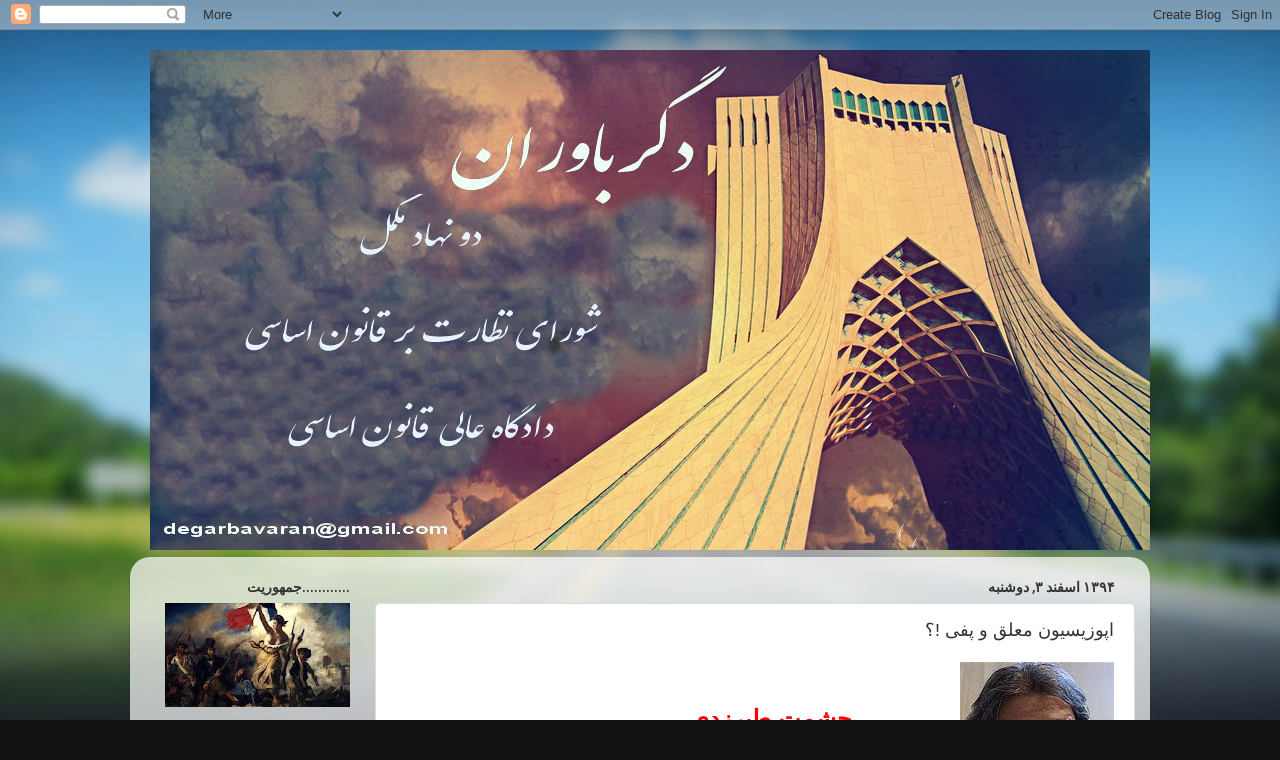

--- FILE ---
content_type: text/html; charset=UTF-8
request_url: https://degarbavaran.blogspot.com/2016/02/blog-post_84.html
body_size: 36321
content:
<!DOCTYPE html>
<html class='v2' dir='rtl' lang='fa'>
<head>
<link href='https://www.blogger.com/static/v1/widgets/2370241452-css_bundle_v2_rtl.css' rel='stylesheet' type='text/css'/>
<meta content='width=1100' name='viewport'/>
<meta content='text/html; charset=UTF-8' http-equiv='Content-Type'/>
<meta content='blogger' name='generator'/>
<link href='https://degarbavaran.blogspot.com/favicon.ico' rel='icon' type='image/x-icon'/>
<link href='http://degarbavaran.blogspot.com/2016/02/blog-post_84.html' rel='canonical'/>
<link rel="alternate" type="application/atom+xml" title="دگرباوران - Atom" href="https://degarbavaran.blogspot.com/feeds/posts/default" />
<link rel="alternate" type="application/rss+xml" title="دگرباوران - RSS" href="https://degarbavaran.blogspot.com/feeds/posts/default?alt=rss" />
<link rel="service.post" type="application/atom+xml" title="دگرباوران - Atom" href="https://www.blogger.com/feeds/6011364906552759997/posts/default" />

<link rel="alternate" type="application/atom+xml" title="دگرباوران - Atom" href="https://degarbavaran.blogspot.com/feeds/5541376198186497966/comments/default" />
<!--Can't find substitution for tag [blog.ieCssRetrofitLinks]-->
<link href='http://isdmovement.com/2016/0216/022216/Heshmat-Tabarzadi.jpg' rel='image_src'/>
<meta content='http://degarbavaran.blogspot.com/2016/02/blog-post_84.html' property='og:url'/>
<meta content='اپوزیسیون معلق و پفی !؟' property='og:title'/>
<meta content='                           حشمت طبرزدی     حرف آشکاری است که تنها با تبدیل شدن به نیرو، امکان به وجود آوردن تغییر خواهی یافت. این امر از دید...' property='og:description'/>
<meta content='https://lh3.googleusercontent.com/blogger_img_proxy/AEn0k_uYtTdPoZGOGhWHQulyOrOyRwxs00k92jjCmLpxe0gWKxY3NJrdMuI8LzuER4wldFvvJ8CTma_kcjl2ri3SkqFbcun-CcJb6d1OtUMxyZDWx_086oABT9X3af40Jl6GEhw=w1200-h630-p-k-no-nu' property='og:image'/>
<title>دگرباوران: اپوزیسیون معلق و پفی !&#1567;</title>
<style type='text/css'>@font-face{font-family:'Calibri';font-style:normal;font-weight:700;font-display:swap;src:url(//fonts.gstatic.com/l/font?kit=J7aanpV-BGlaFfdAjAo9_pxqHxIZrCE&skey=cd2dd6afe6bf0eb2&v=v15)format('woff2');unicode-range:U+0000-00FF,U+0131,U+0152-0153,U+02BB-02BC,U+02C6,U+02DA,U+02DC,U+0304,U+0308,U+0329,U+2000-206F,U+20AC,U+2122,U+2191,U+2193,U+2212,U+2215,U+FEFF,U+FFFD;}</style>
<style id='page-skin-1' type='text/css'><!--
/*-----------------------------------------------
Blogger Template Style
Name:     Picture Window
Designer: Blogger
URL:      www.blogger.com
----------------------------------------------- */
/* Content
----------------------------------------------- */
body {
font: normal normal 15px Arial, Tahoma, Helvetica, FreeSans, sans-serif;
color: #333333;
background: #111111 url(//themes.googleusercontent.com/image?id=1OACCYOE0-eoTRTfsBuX1NMN9nz599ufI1Jh0CggPFA_sK80AGkIr8pLtYRpNUKPmwtEa) repeat-x fixed top center;
}
html body .region-inner {
min-width: 0;
max-width: 100%;
width: auto;
}
.content-outer {
font-size: 90%;
}
a:link {
text-decoration:none;
color: #336699;
}
a:visited {
text-decoration:none;
color: #6699cc;
}
a:hover {
text-decoration:underline;
color: #33aaff;
}
.content-outer {
background: transparent none repeat scroll top left;
-moz-border-radius: 0;
-webkit-border-radius: 0;
-goog-ms-border-radius: 0;
border-radius: 0;
-moz-box-shadow: 0 0 0 rgba(0, 0, 0, .15);
-webkit-box-shadow: 0 0 0 rgba(0, 0, 0, .15);
-goog-ms-box-shadow: 0 0 0 rgba(0, 0, 0, .15);
box-shadow: 0 0 0 rgba(0, 0, 0, .15);
margin: 20px auto;
}
.content-inner {
padding: 0;
}
/* Header
----------------------------------------------- */
.header-outer {
background: transparent none repeat-x scroll top left;
_background-image: none;
color: #ffffff;
-moz-border-radius: 0;
-webkit-border-radius: 0;
-goog-ms-border-radius: 0;
border-radius: 0;
}
.Header img, .Header #header-inner {
-moz-border-radius: 0;
-webkit-border-radius: 0;
-goog-ms-border-radius: 0;
border-radius: 0;
}
.header-inner .Header .titlewrapper,
.header-inner .Header .descriptionwrapper {
padding-left: 0;
padding-right: 0;
}
.Header h1 {
font: normal normal 36px Arial, Tahoma, Helvetica, FreeSans, sans-serif;
text-shadow: 1px 1px 3px rgba(0, 0, 0, 0.3);
}
.Header h1 a {
color: #ffffff;
}
.Header .description {
font-size: 130%;
}
/* Tabs
----------------------------------------------- */
.tabs-inner {
margin: .5em 20px 0;
padding: 0;
}
.tabs-inner .section {
margin: 0;
}
.tabs-inner .widget ul {
padding: 0;
background: transparent none repeat scroll bottom;
-moz-border-radius: 0;
-webkit-border-radius: 0;
-goog-ms-border-radius: 0;
border-radius: 0;
}
.tabs-inner .widget li {
border: none;
}
.tabs-inner .widget li a {
display: inline-block;
padding: .5em 1em;
margin-left: .25em;
color: #ffffff;
font: normal bold 15px Arial, Tahoma, Helvetica, FreeSans, sans-serif;
-moz-border-radius: 10px 10px 0 0;
-webkit-border-top-left-radius: 10px;
-webkit-border-top-right-radius: 10px;
-goog-ms-border-radius: 10px 10px 0 0;
border-radius: 10px 10px 0 0;
background: transparent url(https://resources.blogblog.com/blogblog/data/1kt/transparent/black50.png) repeat scroll top left;
border-left: 1px solid transparent;
}
.tabs-inner .widget li:first-child a {
padding-right: 1.25em;
-moz-border-radius-topright: 10px;
-moz-border-radius-bottomright: 0;
-webkit-border-top-right-radius: 10px;
-webkit-border-bottom-right-radius: 0;
-goog-ms-border-top-right-radius: 10px;
-goog-ms-border-bottom-right-radius: 0;
border-top-right-radius: 10px;
border-bottom-right-radius: 0;
}
.tabs-inner .widget li.selected a,
.tabs-inner .widget li a:hover {
position: relative;
z-index: 1;
background: transparent url(https://resources.blogblog.com/blogblog/data/1kt/transparent/white80.png) repeat scroll bottom;
color: #333333;
-moz-box-shadow: 0 0 3px rgba(0, 0, 0, .15);
-webkit-box-shadow: 0 0 3px rgba(0, 0, 0, .15);
-goog-ms-box-shadow: 0 0 3px rgba(0, 0, 0, .15);
box-shadow: 0 0 3px rgba(0, 0, 0, .15);
}
/* Headings
----------------------------------------------- */
h2 {
font: normal bold 100% Calibri;
text-transform: uppercase;
color: #333333;
margin: .5em 0;
}
/* Main
----------------------------------------------- */
.main-outer {
background: transparent url(https://resources.blogblog.com/blogblog/data/1kt/transparent/white80.png) repeat scroll top left;
-moz-border-radius: 20px 20px 0 0;
-webkit-border-top-left-radius: 20px;
-webkit-border-top-right-radius: 20px;
-webkit-border-bottom-left-radius: 0;
-webkit-border-bottom-right-radius: 0;
-goog-ms-border-radius: 20px 20px 0 0;
border-radius: 20px 20px 0 0;
-moz-box-shadow: 0 1px 3px rgba(0, 0, 0, .15);
-webkit-box-shadow: 0 1px 3px rgba(0, 0, 0, .15);
-goog-ms-box-shadow: 0 1px 3px rgba(0, 0, 0, .15);
box-shadow: 0 1px 3px rgba(0, 0, 0, .15);
}
.main-inner {
padding: 15px 20px 20px;
}
.main-inner .column-center-inner {
padding: 0 0;
}
.main-inner .column-left-inner {
padding-left: 0;
}
.main-inner .column-right-inner {
padding-right: 0;
}
/* Posts
----------------------------------------------- */
h3.post-title {
margin: 0;
font: normal normal 18px Arial, Tahoma, Helvetica, FreeSans, sans-serif;
}
.comments h4 {
margin: 1em 0 0;
font: normal normal 18px Arial, Tahoma, Helvetica, FreeSans, sans-serif;
}
.date-header span {
color: #333333;
}
.post-outer {
background-color: #ffffff;
border: solid 1px #dddddd;
-moz-border-radius: 5px;
-webkit-border-radius: 5px;
border-radius: 5px;
-goog-ms-border-radius: 5px;
padding: 15px 20px;
margin: 0 -20px 20px;
}
.post-body {
line-height: 1.4;
font-size: 110%;
position: relative;
}
.post-header {
margin: 0 0 1.5em;
color: #999999;
line-height: 1.6;
}
.post-footer {
margin: .5em 0 0;
color: #999999;
line-height: 1.6;
}
#blog-pager {
font-size: 140%
}
#comments .comment-author {
padding-top: 1.5em;
border-top: dashed 1px #ccc;
border-top: dashed 1px rgba(128, 128, 128, .5);
background-position: 0 1.5em;
}
#comments .comment-author:first-child {
padding-top: 0;
border-top: none;
}
.avatar-image-container {
margin: .2em 0 0;
}
/* Comments
----------------------------------------------- */
.comments .comments-content .icon.blog-author {
background-repeat: no-repeat;
background-image: url([data-uri]);
}
.comments .comments-content .loadmore a {
border-top: 1px solid #33aaff;
border-bottom: 1px solid #33aaff;
}
.comments .continue {
border-top: 2px solid #33aaff;
}
/* Widgets
----------------------------------------------- */
.widget ul, .widget #ArchiveList ul.flat {
padding: 0;
list-style: none;
}
.widget ul li, .widget #ArchiveList ul.flat li {
border-top: dashed 1px #ccc;
border-top: dashed 1px rgba(128, 128, 128, .5);
}
.widget ul li:first-child, .widget #ArchiveList ul.flat li:first-child {
border-top: none;
}
.widget .post-body ul {
list-style: disc;
}
.widget .post-body ul li {
border: none;
}
/* Footer
----------------------------------------------- */
.footer-outer {
color:#cccccc;
background: transparent url(https://resources.blogblog.com/blogblog/data/1kt/transparent/black50.png) repeat scroll top left;
-moz-border-radius: 0 0 20px 20px;
-webkit-border-top-left-radius: 0;
-webkit-border-top-right-radius: 0;
-webkit-border-bottom-left-radius: 20px;
-webkit-border-bottom-right-radius: 20px;
-goog-ms-border-radius: 0 0 20px 20px;
border-radius: 0 0 20px 20px;
-moz-box-shadow: 0 1px 3px rgba(0, 0, 0, .15);
-webkit-box-shadow: 0 1px 3px rgba(0, 0, 0, .15);
-goog-ms-box-shadow: 0 1px 3px rgba(0, 0, 0, .15);
box-shadow: 0 1px 3px rgba(0, 0, 0, .15);
}
.footer-inner {
padding: 10px 20px 20px;
}
.footer-outer a {
color: #99ccee;
}
.footer-outer a:visited {
color: #77aaee;
}
.footer-outer a:hover {
color: #33aaff;
}
.footer-outer .widget h2 {
color: #aaaaaa;
}
/* Mobile
----------------------------------------------- */
html body.mobile {
height: auto;
}
html body.mobile {
min-height: 480px;
background-size: 100% auto;
}
.mobile .body-fauxcolumn-outer {
background: transparent none repeat scroll top left;
}
html .mobile .mobile-date-outer, html .mobile .blog-pager {
border-bottom: none;
background: transparent url(https://resources.blogblog.com/blogblog/data/1kt/transparent/white80.png) repeat scroll top left;
margin-bottom: 10px;
}
.mobile .date-outer {
background: transparent url(https://resources.blogblog.com/blogblog/data/1kt/transparent/white80.png) repeat scroll top left;
}
.mobile .header-outer, .mobile .main-outer,
.mobile .post-outer, .mobile .footer-outer {
-moz-border-radius: 0;
-webkit-border-radius: 0;
-goog-ms-border-radius: 0;
border-radius: 0;
}
.mobile .content-outer,
.mobile .main-outer,
.mobile .post-outer {
background: inherit;
border: none;
}
.mobile .content-outer {
font-size: 100%;
}
.mobile-link-button {
background-color: #336699;
}
.mobile-link-button a:link, .mobile-link-button a:visited {
color: #ffffff;
}
.mobile-index-contents {
color: #333333;
}
.mobile .tabs-inner .PageList .widget-content {
background: transparent url(https://resources.blogblog.com/blogblog/data/1kt/transparent/white80.png) repeat scroll bottom;
color: #333333;
}
.mobile .tabs-inner .PageList .widget-content .pagelist-arrow {
border-right: 1px solid transparent;
}

--></style>
<style id='template-skin-1' type='text/css'><!--
body {
min-width: 1020px;
}
.content-outer, .content-fauxcolumn-outer, .region-inner {
min-width: 1020px;
max-width: 1020px;
_width: 1020px;
}
.main-inner .columns {
padding-left: 230px;
padding-right: 0px;
}
.main-inner .fauxcolumn-center-outer {
left: 230px;
right: 0px;
/* IE6 does not respect left and right together */
_width: expression(this.parentNode.offsetWidth -
parseInt("230px") -
parseInt("0px") + 'px');
}
.main-inner .fauxcolumn-left-outer {
width: 230px;
}
.main-inner .fauxcolumn-right-outer {
width: 0px;
}
.main-inner .column-left-outer {
width: 230px;
right: 100%;
margin-left: -230px;
}
.main-inner .column-right-outer {
width: 0px;
margin-right: -0px;
}
#layout {
min-width: 0;
}
#layout .content-outer {
min-width: 0;
width: 800px;
}
#layout .region-inner {
min-width: 0;
width: auto;
}
body#layout div.add_widget {
padding: 8px;
}
body#layout div.add_widget a {
margin-left: 32px;
}
--></style>
<style>
    body {background-image:url(\/\/themes.googleusercontent.com\/image?id=1OACCYOE0-eoTRTfsBuX1NMN9nz599ufI1Jh0CggPFA_sK80AGkIr8pLtYRpNUKPmwtEa);}
    
@media (max-width: 200px) { body {background-image:url(\/\/themes.googleusercontent.com\/image?id=1OACCYOE0-eoTRTfsBuX1NMN9nz599ufI1Jh0CggPFA_sK80AGkIr8pLtYRpNUKPmwtEa&options=w200);}}
@media (max-width: 400px) and (min-width: 201px) { body {background-image:url(\/\/themes.googleusercontent.com\/image?id=1OACCYOE0-eoTRTfsBuX1NMN9nz599ufI1Jh0CggPFA_sK80AGkIr8pLtYRpNUKPmwtEa&options=w400);}}
@media (max-width: 800px) and (min-width: 401px) { body {background-image:url(\/\/themes.googleusercontent.com\/image?id=1OACCYOE0-eoTRTfsBuX1NMN9nz599ufI1Jh0CggPFA_sK80AGkIr8pLtYRpNUKPmwtEa&options=w800);}}
@media (max-width: 1200px) and (min-width: 801px) { body {background-image:url(\/\/themes.googleusercontent.com\/image?id=1OACCYOE0-eoTRTfsBuX1NMN9nz599ufI1Jh0CggPFA_sK80AGkIr8pLtYRpNUKPmwtEa&options=w1200);}}
/* Last tag covers anything over one higher than the previous max-size cap. */
@media (min-width: 1201px) { body {background-image:url(\/\/themes.googleusercontent.com\/image?id=1OACCYOE0-eoTRTfsBuX1NMN9nz599ufI1Jh0CggPFA_sK80AGkIr8pLtYRpNUKPmwtEa&options=w1600);}}
  </style>
<link href='https://www.blogger.com/dyn-css/authorization.css?targetBlogID=6011364906552759997&amp;zx=c4153715-e64e-4ad5-aefd-a42961c86135' media='none' onload='if(media!=&#39;all&#39;)media=&#39;all&#39;' rel='stylesheet'/><noscript><link href='https://www.blogger.com/dyn-css/authorization.css?targetBlogID=6011364906552759997&amp;zx=c4153715-e64e-4ad5-aefd-a42961c86135' rel='stylesheet'/></noscript>
<meta name='google-adsense-platform-account' content='ca-host-pub-1556223355139109'/>
<meta name='google-adsense-platform-domain' content='blogspot.com'/>

</head>
<body class='loading variant-open'>
<div class='navbar section' id='navbar' name='Navbar'><div class='widget Navbar' data-version='1' id='Navbar1'><script type="text/javascript">
    function setAttributeOnload(object, attribute, val) {
      if(window.addEventListener) {
        window.addEventListener('load',
          function(){ object[attribute] = val; }, false);
      } else {
        window.attachEvent('onload', function(){ object[attribute] = val; });
      }
    }
  </script>
<div id="navbar-iframe-container"></div>
<script type="text/javascript" src="https://apis.google.com/js/platform.js"></script>
<script type="text/javascript">
      gapi.load("gapi.iframes:gapi.iframes.style.bubble", function() {
        if (gapi.iframes && gapi.iframes.getContext) {
          gapi.iframes.getContext().openChild({
              url: 'https://www.blogger.com/navbar/6011364906552759997?po\x3d5541376198186497966\x26origin\x3dhttps://degarbavaran.blogspot.com',
              where: document.getElementById("navbar-iframe-container"),
              id: "navbar-iframe"
          });
        }
      });
    </script><script type="text/javascript">
(function() {
var script = document.createElement('script');
script.type = 'text/javascript';
script.src = '//pagead2.googlesyndication.com/pagead/js/google_top_exp.js';
var head = document.getElementsByTagName('head')[0];
if (head) {
head.appendChild(script);
}})();
</script>
</div></div>
<div class='body-fauxcolumns'>
<div class='fauxcolumn-outer body-fauxcolumn-outer'>
<div class='cap-top'>
<div class='cap-left'></div>
<div class='cap-right'></div>
</div>
<div class='fauxborder-left'>
<div class='fauxborder-right'></div>
<div class='fauxcolumn-inner'>
</div>
</div>
<div class='cap-bottom'>
<div class='cap-left'></div>
<div class='cap-right'></div>
</div>
</div>
</div>
<div class='content'>
<div class='content-fauxcolumns'>
<div class='fauxcolumn-outer content-fauxcolumn-outer'>
<div class='cap-top'>
<div class='cap-left'></div>
<div class='cap-right'></div>
</div>
<div class='fauxborder-left'>
<div class='fauxborder-right'></div>
<div class='fauxcolumn-inner'>
</div>
</div>
<div class='cap-bottom'>
<div class='cap-left'></div>
<div class='cap-right'></div>
</div>
</div>
</div>
<div class='content-outer'>
<div class='content-cap-top cap-top'>
<div class='cap-left'></div>
<div class='cap-right'></div>
</div>
<div class='fauxborder-left content-fauxborder-left'>
<div class='fauxborder-right content-fauxborder-right'></div>
<div class='content-inner'>
<header>
<div class='header-outer'>
<div class='header-cap-top cap-top'>
<div class='cap-left'></div>
<div class='cap-right'></div>
</div>
<div class='fauxborder-left header-fauxborder-left'>
<div class='fauxborder-right header-fauxborder-right'></div>
<div class='region-inner header-inner'>
<div class='header section' id='header' name='سرصفحه'><div class='widget Header' data-version='1' id='Header1'>
<div id='header-inner'>
<a href='https://degarbavaran.blogspot.com/' style='display: block'>
<img alt='دگرباوران' height='500px; ' id='Header1_headerimg' src='https://blogger.googleusercontent.com/img/b/R29vZ2xl/AVvXsEjh_Ml0_XacUpuiA5VfdVOcUvcPAqFGaCOEV7LD7P7rBD_WEkkhkPq1GM57xbL_YcjwEZuMCZYauGGu889A2Z3mlCXICI_K9jlGvJ_dAPwIZ6upSrhTFy92xu-GEbnOx5o_FPRCKRzCS4G6/s1000/__20130702_1524147825+%25281%2529.jpg' style='display: block' width='1000px; '/>
</a>
</div>
</div></div>
</div>
</div>
<div class='header-cap-bottom cap-bottom'>
<div class='cap-left'></div>
<div class='cap-right'></div>
</div>
</div>
</header>
<div class='tabs-outer'>
<div class='tabs-cap-top cap-top'>
<div class='cap-left'></div>
<div class='cap-right'></div>
</div>
<div class='fauxborder-left tabs-fauxborder-left'>
<div class='fauxborder-right tabs-fauxborder-right'></div>
<div class='region-inner tabs-inner'>
<div class='tabs no-items section' id='crosscol' name='در بین ستون‌ها'></div>
<div class='tabs no-items section' id='crosscol-overflow' name='Cross-Column 2'></div>
</div>
</div>
<div class='tabs-cap-bottom cap-bottom'>
<div class='cap-left'></div>
<div class='cap-right'></div>
</div>
</div>
<div class='main-outer'>
<div class='main-cap-top cap-top'>
<div class='cap-left'></div>
<div class='cap-right'></div>
</div>
<div class='fauxborder-left main-fauxborder-left'>
<div class='fauxborder-right main-fauxborder-right'></div>
<div class='region-inner main-inner'>
<div class='columns fauxcolumns'>
<div class='fauxcolumn-outer fauxcolumn-center-outer'>
<div class='cap-top'>
<div class='cap-left'></div>
<div class='cap-right'></div>
</div>
<div class='fauxborder-left'>
<div class='fauxborder-right'></div>
<div class='fauxcolumn-inner'>
</div>
</div>
<div class='cap-bottom'>
<div class='cap-left'></div>
<div class='cap-right'></div>
</div>
</div>
<div class='fauxcolumn-outer fauxcolumn-left-outer'>
<div class='cap-top'>
<div class='cap-left'></div>
<div class='cap-right'></div>
</div>
<div class='fauxborder-left'>
<div class='fauxborder-right'></div>
<div class='fauxcolumn-inner'>
</div>
</div>
<div class='cap-bottom'>
<div class='cap-left'></div>
<div class='cap-right'></div>
</div>
</div>
<div class='fauxcolumn-outer fauxcolumn-right-outer'>
<div class='cap-top'>
<div class='cap-left'></div>
<div class='cap-right'></div>
</div>
<div class='fauxborder-left'>
<div class='fauxborder-right'></div>
<div class='fauxcolumn-inner'>
</div>
</div>
<div class='cap-bottom'>
<div class='cap-left'></div>
<div class='cap-right'></div>
</div>
</div>
<!-- corrects IE6 width calculation -->
<div class='columns-inner'>
<div class='column-center-outer'>
<div class='column-center-inner'>
<div class='main section' id='main' name='اصلی'><div class='widget Blog' data-version='1' id='Blog1'>
<div class='blog-posts hfeed'>

          <div class="date-outer">
        
<h2 class='date-header'><span>۱۳۹۴ اسفند ۳, دوشنبه</span></h2>

          <div class="date-posts">
        
<div class='post-outer'>
<div class='post hentry uncustomized-post-template' itemprop='blogPost' itemscope='itemscope' itemtype='http://schema.org/BlogPosting'>
<meta content='http://isdmovement.com/2016/0216/022216/Heshmat-Tabarzadi.jpg' itemprop='image_url'/>
<meta content='6011364906552759997' itemprop='blogId'/>
<meta content='5541376198186497966' itemprop='postId'/>
<a name='5541376198186497966'></a>
<h3 class='post-title entry-title' itemprop='name'>
اپوزیسیون معلق و پفی !&#1567;
</h3>
<div class='post-header'>
<div class='post-header-line-1'></div>
</div>
<div class='post-body entry-content' id='post-body-5541376198186497966' itemprop='description articleBody'>
<div dir="ltr" style="text-align: left;" trbidi="on">
<div dir="rtl" style="text-align: justify;">
<a href="http://isdmovement.com/2016/0216/022216/Heshmat-Tabarzadi.jpg" imageanchor="1" style="clear: right; float: right; margin-bottom: 1em; margin-left: 1em;"><img border="0" src="https://lh3.googleusercontent.com/blogger_img_proxy/AEn0k_uYtTdPoZGOGhWHQulyOrOyRwxs00k92jjCmLpxe0gWKxY3NJrdMuI8LzuER4wldFvvJ8CTma_kcjl2ri3SkqFbcun-CcJb6d1OtUMxyZDWx_086oABT9X3af40Jl6GEhw=s0-d"></a></div>
<div dir="rtl" style="text-align: justify;">
<br /></div>
<div dir="rtl" style="text-align: justify;">
<br /></div>
<div dir="rtl" style="text-align: justify;">
&nbsp; &nbsp; &nbsp; &nbsp; &nbsp; &nbsp;<span style="color: red; font-size: x-large;"><b> &nbsp; &nbsp; &nbsp; حشمت طبرزدی</b></span></div>
<div dir="rtl" style="text-align: justify;">
<br /></div>
<div dir="rtl" style="text-align: justify;">
حرف آشکاری است که تنها با تبدیل شدن به نیرو&#1548; امکان به وجود آوردن تغییر خواهی یافت. این امر از دیدگاه نیروی حاکم &#1548;متشکل از روحانیت سیاسی&#1548;نظامی های سیاسی و بازاریان و شبکه یرانتی و دلالی سیاسی حاکم&#1548; بسیار بدیهی است و خامنه ای به صورت اشکار تاکید کرد که رای مخالفین را می خواهیم اما حضور انها در قدرت را هر گز تحمل نمی کنیم.</div>
<div dir="rtl" style="text-align: justify;">
<a name="more"></a></div>
<div dir="rtl" style="text-align: justify;">
اصلاح طلب ها و اعتدالی ها به رهبری هاشمی&#1548; همه ی تلاش خود را متوجه ی نفوذ در قدرت و بیرون راندن رقیب&#1548; حتا به اندازه ی یک نماینده ی مجلس و مدیر کل&#1548; نموده اند. زیرا دریافته اند&#1548;فقط از این طریق است که امکان تغییر به نفع خود و پیروانشان ممکن خواهد بود. برای این که با حلوا حلوا کردن&#1548; دهان شیرین نمی شود.صد البته&#1548; نظامی های سیاسی حاکم به همراه متحدین خود در قدرت&#1548; سعی دارند این تلاش رفسنجانی و پیروان را&#1548; با طرح کلید واژه ی &#1548;&#1548;نفوذ&#1548;&#1548; به شدت سرکوب و خنثا سازند.اصلاح طلب ها به میزانی که پایگاه خود در قدرت را از دست داده اند&#1548; بی اثر شده و با چراغ خاموش و زیر عبای رفسنجانی و روحانی&#1548; در تلاش هستند تا به قدرت از دست رفته برگردند تا در هر حال&#1548; نقش خود در معادله ی قدرت را باز ستانند.</div>
<div dir="rtl" style="text-align: justify;">
<br /></div>
<div dir="rtl" style="text-align: justify;">
بنابر این در شرایطی که همگان از همه چیز اگاهی دارند و سیاست ها عریان شده است&#1548; نیروی نظامی&#1548; اخوندی و مالی و اقتصادی سیاسی حاکم که 21 سال پیش از ان&#1548; به &#1548;&#1548; باند قدرت &#1548;&#1548; تعبیر کردم&#1548;هیچ ابایی ندارد با مشت اهنین به جنگ افکار عمومی برود&#1548; اما همه ی تلاش خود را بر غیر قابل نفوذ کردن قدرت متصلب &#1548;انحصاری و غیر قانونی نماید و به هیچ غیر خودی اجازه ندهد&#1548;این توازن را بر هم بزند.او اگاه است که تا زمانی که توازن قوا از طریق محافظت از قدرت غصب شده &#1548; به نفع او باشد&#1548; اتفاقی نخواهد افتاد. و البته این توازن همچنان به نفع او حفظ خواهد شد و ممکن است تلاش رفسنجانی و روحانی بیهوده باشد اما انها در حال حاضر&#1548; تنها رقیب این قدرت غصب شده هستند.</div>
<div dir="rtl" style="text-align: justify;">
<br /></div>
<div dir="rtl" style="text-align: justify;">
از این سو اما اپوزسیون چهل تیکه&#1548; به دلیل این که نتوانسته برای بر هم زدن توازن قوا به نفع دموکراسی خواهی و حقوق بشر&#1548; به قدرت تبدیل شود&#1548; هیچ نقش تعیین کننده ای در معادلات ندارد. اپوزسیون عادت کرده در جنجال و شعار و فحاشی های سیاسی&#1548; زندگی کند و اگر بخشی از آن&#1548; برای تقویتجنبش اجتماعی&#1548; مثلا&#1611; انتخابات ازاد و دموکراتیک یا صندوق آزاد&#1548; و جنبش مطالبه محوری را پیشنهاد بدهد&#1548; بخش های هوچی &#1548; بر سر او ریخته و فریاد بر آورند که&#171;مگر نمی دانید که رای ندادن&#1548; خودش یک اعلام رای است!&#187; و نان ما در همین ژست اپوزسیونی است&#1548; آخر چرا به دنبال برنامهء برای مبارزه هستید و حنای ما را بی رنگ می کنید!&#1567;</div>
<div dir="rtl" style="text-align: justify;">
<br /></div>
<div dir="rtl" style="text-align: justify;">
در حالی که خامنه ای و رفسنجانی با دقت و ظرافت هر چه تمام تر&#1548; می دانند چگونه باید بازی شطرنج قدرت را مدیریت کرده و مهر های خود را جلو و عقب ببرند&#1548;تا همچنان توازن قوا را به نفع خود سازند&#1548; اپوزسیون ما در تعلیق بهسر می برد.</div>
<div dir="rtl" style="text-align: justify;">
<br /></div>
<div dir="rtl" style="text-align: justify;">
آن روز که دکتر محمد ملکی و دکتر محمد نوریزاد&#1548; از پارک ملت بر گشتهبودند&#1548; جایی با هم بودیم. آقای نوریزاد&#1548; با هیجان خاصی تعریف کرد: امروز بسیار خوشحال هستم&#1548; برای این که از یک تجمع بر گشتم. او می گفت: ما رفتیم وچایی خوردیم و ابر ها را پف کردیم. پس از اتمام من گفتم خاک بر سر ملتی کهاپوزسیون او مجبور است ابر ها را پف کند!</div>
<div dir="rtl" style="text-align: justify;">
<br /></div>
<div dir="rtl" style="text-align: justify;">
اقای نوریزاد یک هنرمند است و از این رو من تردید کردم که شاید با انبرنامه ی پف کردن ابرها &#1548;که اتفاقا چند نفر نیز به تقلید کار او پرداختند&#1548; و به راستی چنین کردند&#1548; می خواست کمدی درام اپوزسیون ما را به صحنه ی نمایش بیاورد!&#1567; نمی دانم باید از خودش پرسید.اما جالب این است که بخشی از همان اپوزسیون معلق و جنجال زده&#1548; از این نمایش&#1548; به عنوان یک برنامه ی مبارزاتی &#1548;بهتر از برنامه ی &#1548;&#1548;انتخابات ازاد&#1548;&#1548; همبستگی برای دموکراسی و حقوق بشر در ایران&#1548; استقبال کرد!&#1567; فکر می کنم دکتر نوریزاد &#1548;در این برنامه ی هنرمندانه ی خود برای نشان دادن وضعیت اسفبار اپوزسیون&#1548; موفق بوده است.</div>
<div dir="rtl" style="text-align: justify;">
<br /></div>
<div dir="rtl" style="text-align: justify;">
<b>دبیرکل جبهه دمکراتیک ایران</b></div>
</div>
<div style='clear: both;'></div>
</div>
<div class='post-footer'>
<div class='post-footer-line post-footer-line-1'>
<span class='post-author vcard'>
ارسال شده توسط
<span class='fn' itemprop='author' itemscope='itemscope' itemtype='http://schema.org/Person'>
<meta content='https://www.blogger.com/profile/09449965071077702758' itemprop='url'/>
<a class='g-profile' href='https://www.blogger.com/profile/09449965071077702758' rel='author' title='author profile'>
<span itemprop='name'>vahidi abdolhamid</span>
</a>
</span>
</span>
<span class='post-timestamp'>
در
<meta content='http://degarbavaran.blogspot.com/2016/02/blog-post_84.html' itemprop='url'/>
<a class='timestamp-link' href='https://degarbavaran.blogspot.com/2016/02/blog-post_84.html' rel='bookmark' title='permanent link'><abbr class='published' itemprop='datePublished' title='2016-02-22T03:21:00Z'>۳:۲۱</abbr></a>
</span>
<span class='post-comment-link'>
</span>
<span class='post-icons'>
<span class='item-control blog-admin pid-678831798'>
<a href='https://www.blogger.com/post-edit.g?blogID=6011364906552759997&postID=5541376198186497966&from=pencil' title='ویرایش پیام'>
<img alt='' class='icon-action' height='18' src='https://resources.blogblog.com/img/icon18_edit_allbkg.gif' width='18'/>
</a>
</span>
</span>
<div class='post-share-buttons goog-inline-block'>
<a class='goog-inline-block share-button sb-email' href='https://www.blogger.com/share-post.g?blogID=6011364906552759997&postID=5541376198186497966&target=email' target='_blank' title='با ایمیل ارسال کنید'><span class='share-button-link-text'>با ایمیل ارسال کنید</span></a><a class='goog-inline-block share-button sb-blog' href='https://www.blogger.com/share-post.g?blogID=6011364906552759997&postID=5541376198186497966&target=blog' onclick='window.open(this.href, "_blank", "height=270,width=475"); return false;' target='_blank' title='این را در وبلاگ بنویسید!'><span class='share-button-link-text'>این را در وبلاگ بنویسید!</span></a><a class='goog-inline-block share-button sb-twitter' href='https://www.blogger.com/share-post.g?blogID=6011364906552759997&postID=5541376198186497966&target=twitter' target='_blank' title='‏هم‌رسانی در X'><span class='share-button-link-text'>&#8207;هم&#8204;رسانی در X</span></a><a class='goog-inline-block share-button sb-facebook' href='https://www.blogger.com/share-post.g?blogID=6011364906552759997&postID=5541376198186497966&target=facebook' onclick='window.open(this.href, "_blank", "height=430,width=640"); return false;' target='_blank' title='هم‌رسانی در «فیس‌بوک»'><span class='share-button-link-text'>هم&#8204;رسانی در &#171;فیس&#8204;بوک&#187;</span></a><a class='goog-inline-block share-button sb-pinterest' href='https://www.blogger.com/share-post.g?blogID=6011364906552759997&postID=5541376198186497966&target=pinterest' target='_blank' title='‏اشتراک‌گذاری در Pinterest'><span class='share-button-link-text'>&#8207;اشتراک&#8204;گذاری در Pinterest</span></a>
</div>
</div>
<div class='post-footer-line post-footer-line-2'>
<span class='post-labels'>
</span>
</div>
<div class='post-footer-line post-footer-line-3'>
<span class='post-location'>
</span>
</div>
</div>
</div>
<div class='comments' id='comments'>
<a name='comments'></a>
<h4>هیچ نظری موجود نیست:</h4>
<div id='Blog1_comments-block-wrapper'>
<dl class='avatar-comment-indent' id='comments-block'>
</dl>
</div>
<p class='comment-footer'>
<div class='comment-form'>
<a name='comment-form'></a>
<h4 id='comment-post-message'>ارسال یک نظر</h4>
<p>
</p>
<a href='https://www.blogger.com/comment/frame/6011364906552759997?po=5541376198186497966&hl=fa&saa=85391&origin=https://degarbavaran.blogspot.com' id='comment-editor-src'></a>
<iframe allowtransparency='true' class='blogger-iframe-colorize blogger-comment-from-post' frameborder='0' height='410px' id='comment-editor' name='comment-editor' src='' width='100%'></iframe>
<script src='https://www.blogger.com/static/v1/jsbin/2830521187-comment_from_post_iframe.js' type='text/javascript'></script>
<script type='text/javascript'>
      BLOG_CMT_createIframe('https://www.blogger.com/rpc_relay.html');
    </script>
</div>
</p>
</div>
</div>

        </div></div>
      
</div>
<div class='blog-pager' id='blog-pager'>
<span id='blog-pager-newer-link'>
<a class='blog-pager-newer-link' href='https://degarbavaran.blogspot.com/2016/02/blog-post_22.html' id='Blog1_blog-pager-newer-link' title='پیام جدیدتر'>پیام جدیدتر</a>
</span>
<span id='blog-pager-older-link'>
<a class='blog-pager-older-link' href='https://degarbavaran.blogspot.com/2016/02/blog-post_32.html' id='Blog1_blog-pager-older-link' title='پیام قدیمی تر'>پیام قدیمی تر</a>
</span>
<a class='home-link' href='https://degarbavaran.blogspot.com/'>صفحه&#1620; اصلی</a>
</div>
<div class='clear'></div>
<div class='post-feeds'>
<div class='feed-links'>
اشتراک در:
<a class='feed-link' href='https://degarbavaran.blogspot.com/feeds/5541376198186497966/comments/default' target='_blank' type='application/atom+xml'>نظرات پیام (Atom)</a>
</div>
</div>
</div></div>
</div>
</div>
<div class='column-left-outer'>
<div class='column-left-inner'>
<aside>
<div class='sidebar section' id='sidebar-left-1'><div class='widget Image' data-version='1' id='Image90'>
<h2>............جمهوریت</h2>
<div class='widget-content'>
<img alt='............جمهوریت' height='104' id='Image90_img' src='https://blogger.googleusercontent.com/img/a/AVvXsEhSTriE-dWjOWd87bJIH9OoqAb0Rp62VW_l1N1od17zKrdNX5of4DnSmvgwNVzEW0DeNaMDDKPhIrR4E1idoBbM_7nU-MQWAzsOkfZ4dYhSxsxOAt6FoEePgBlaArmBTzLYdDC70SXHDg4bwqpIDVk5K2vMRDPx-KsUQLZHNGxapv0H7m35N1tE5T_QPZTU=s185' width='185'/>
<br/>
</div>
<div class='clear'></div>
</div><div class='widget Image' data-version='1' id='Image55'>
<h2>.............اصل دگرباوری</h2>
<div class='widget-content'>
<a href='https://degarbavaran.blogspot.com/2023/12/blog-post_24.html'>
<img alt='.............اصل دگرباوری' height='217' id='Image55_img' src='https://blogger.googleusercontent.com/img/a/AVvXsEgyzrSBFSaYD1VUqxG3Pdbag0XM1kutuoNQqFwB2tU38xlKZ0ZNNlmZ5LbZZkUyvp5GIR8K9iKpLSOA6l0AD3bmd7ns3l10H_fmaxEPuSV8d5uC4iW62tpVA4QpbVdotzqr2FTWmJ9xnla1yOR5mg8U0-EUoncOsbcm8DzL3Hqm0wrK3j7wbgJVSseYE9aw=s217' width='185'/>
</a>
<br/>
<span class='caption'>..........فرانسوا ولتر</span>
</div>
<div class='clear'></div>
</div><div class='widget Image' data-version='1' id='Image89'>
<div class='widget-content'>
<img alt='' height='103' id='Image89_img' src='https://blogger.googleusercontent.com/img/a/AVvXsEjILlDVGaJhDcAyX1TwHhoF2piikiWvAuwqnPHvlQET9SNGLU68YUPLNOVmAT5cobo2Dv1chpvNmL3yZZajtFo0LDxQKHjLecBYIto9JOLi65OWqCEXESFVMJ8HRe9tXAB1_3EeShqsoIJ2xZ9gjWMaTCdaXfrEfXEFEkv06VyPRhFZkP6HA_CjBE_FguR3=s185' width='185'/>
<br/>
</div>
<div class='clear'></div>
</div><div class='widget Image' data-version='1' id='Image87'>
<h2>............فرامرز هلالی</h2>
<div class='widget-content'>
<a href='https://www.youtube.com/watch?v=6l4mvmtMbqw'>
<img alt='............فرامرز هلالی' height='300' id='Image87_img' src='https://blogger.googleusercontent.com/img/a/AVvXsEhQdEAuGehBnsYyxVg8AuEH_wZchrbBVTk21APn-oB43qr17MR_TG3VPO7S-3zoUleY1vPL7UD2nNhH-LkqrgMahGl1MsAbWK5UBLVivN6kXrcggJmrk4ziwdofNOsl_yitTq_UhZLpi4cwzvyAO-gQmhJDyHpCVQVd-HqYm_eyEvK-G9QjMbJounk_o_dO=s300' width='168'/>
</a>
<br/>
</div>
<div class='clear'></div>
</div><div class='widget Image' data-version='1' id='Image16'>
<div class='widget-content'>
<a href='https://degarbavaran.blogspot.com/search?updated-max=2025-09-19T16:35:00%2B01:00&max-results=20'>
<img alt='' height='248' id='Image16_img' src='https://blogger.googleusercontent.com/img/a/AVvXsEhgSygrbx-b4fdOaD1nT5dQtgBQUGV7owt8K6VSP-rY4ZK8WuwPc2_W3zqdzVkzvKScy432u8vQv37MhMxt2bJqi9-QtC6N5iJFM3Ynw18q2Pf2MS0RP1-3ScwoPolhUhW4LfP-BwcQW_ZNPQhS84PT7KF0CHLDqiftg1G2wNgSB2MX6i6dOVLf51MLFjtD=s248' width='185'/>
</a>
<br/>
</div>
<div class='clear'></div>
</div><div class='widget Image' data-version='1' id='Image83'>
<div class='widget-content'>
<a href='https://news.gooya.com/'>
<img alt='' height='104' id='Image83_img' src='https://blogger.googleusercontent.com/img/a/AVvXsEgwKwcwxUvqc6c3kVH8zkvRjM_qVHyweO8XU8-AEs3wWbk1K8o0LhfsnjvsUu5xp99_WglV_2cI5fYaxiTJeUzeDIqp4CKN40i95zovYAOxeCgS77k59ZE4IE_eqTvnSYb1HxBWlRHiqfsBeDJeJPWCqt0JuQ00fnKH5NYqnysE3LzDG1YvAs0Cq5KbMcyP=s185' width='185'/>
</a>
<br/>
</div>
<div class='clear'></div>
</div><div class='widget Image' data-version='1' id='Image88'>
<h2>.............مهدی مطهرنیا</h2>
<div class='widget-content'>
<img alt='.............مهدی مطهرنیا' height='104' id='Image88_img' src='https://blogger.googleusercontent.com/img/a/AVvXsEidaLdxRm5F38sgtWJaTERODYmD36TBGhnfqtQhvFgE6am55LUnE7ZMe54tx8QXxXDEjk5ZzeQ2a1TpLW7aSsiRTCOGOoYRLXNmhDBoRxaQ3kY3vNUSJyytssp41dJ0KTxfGdXveTY1JMyIh0r0Gs-OM0n5WNpuFgCts3d3tX5KEmvz9eCHK5kallCUSNqU=s185' width='185'/>
<br/>
</div>
<div class='clear'></div>
</div><div class='widget Image' data-version='1' id='Image82'>
<div class='widget-content'>
<img alt='' height='231' id='Image82_img' src='https://blogger.googleusercontent.com/img/a/AVvXsEgXyxRiWR80hjiUcsytKvjFquWkG4tvOeHqQLn5XTqbap8x_K_lG6iHbOIqaP_oYxBKzkPkDeLjPDzhz7If8Fmc59vvvJWnHG2rEitiDGDDm1CL7Hzu_R6dn9EKLckQoiROFCaVw6a-cGUbmi5SJcKxKjdqLN66ymfSc6vTffLvJZLXD8T80zK-gG4MIjJw=s231' width='185'/>
<br/>
</div>
<div class='clear'></div>
</div><div class='widget Image' data-version='1' id='Image21'>
<h2>دلسوزی  چپگرایان برای مردم غزه تزویر است</h2>
<div class='widget-content'>
<a href='https://news.gooya.com/2025/08/post-100888.php'>
<img alt='دلسوزی  چپگرایان برای مردم غزه تزویر است' height='123' id='Image21_img' src='https://blogger.googleusercontent.com/img/a/AVvXsEhCsIS-SYJGKc3rTLaCYz3KQRZ22o3XnZUKQ-AWgeCpkxQQZFvCYrPMUznT0DcQVTrOVdH4VuW_Lp2kElyfD_X8Exk09_eKazFQbAHpdIBM9b4iLNm_tsW_-pa89kYj0bTqZBHNY5KYNDb8xGzy39q6O35-qo88dDzy4kfkt3KMlekeCfilGV1AwLgJEwxZ=s185' width='185'/>
</a>
<br/>
<span class='caption'>...............محسن بنانی</span>
</div>
<div class='clear'></div>
</div><div class='widget Image' data-version='1' id='Image86'>
<div class='widget-content'>
<img alt='' height='275' id='Image86_img' src='https://blogger.googleusercontent.com/img/a/AVvXsEiOJyK8H8AQrTKQj26aRG0t_0Kwg0VenUaDyLDTfnJ2_N4sYgpsvq9mf5AM1_oQwX3iIaL14PxBRmv339OC1TTvAZFr0FWDls3a2NRbqM9Qvyz1O3lL5sgcSrzMR6notaN9p-khCE3VA6haZPg3KWMnDAvotI5hit20QR-Rrr6ZJEy1XVfNKoTi9kWxBvha=s275' width='183'/>
<br/>
</div>
<div class='clear'></div>
</div><div class='widget Image' data-version='1' id='Image31'>
<h2>.........ابوالفضل محققی</h2>
<div class='widget-content'>
<img alt='.........ابوالفضل محققی' height='210' id='Image31_img' src='https://blogger.googleusercontent.com/img/a/AVvXsEgaja3c4A_WPWcPsSBY3LcylZYgzadWtbH5AEJNuVh1qr7RCzV4L1QkvNEzcKGDHhV8ZEGHKDga1cfIB03LrOh1r26zRMXASyLr1314dwik0D8h-gAWTDWVqVOsdOAkwBevJsEA9Y0S4zZjMaN6v-S-H-aa1lxHic7G0jSGqC4uZllSneE51PYH03idEcSA=s210' width='185'/>
<br/>
</div>
<div class='clear'></div>
</div><div class='widget Image' data-version='1' id='Image85'>
<h2>..........نگاه به شرق</h2>
<div class='widget-content'>
<img alt='..........نگاه به شرق' height='129' id='Image85_img' src='https://blogger.googleusercontent.com/img/a/AVvXsEjs2b4hS5fNQYj3aWt-F3ip4eADUVg0xMrCWJrkoxR7i7znoWBsWNkUq5ZQXEJdXIty09Q_mcteM9kj-OyamhmEuwJTJlUwnhhtgp2mQiGCdRdj63x9jDPOOdF1xgjwYJz4_jy-ZmY9gAmyf4yXKxUFTPLGlm7cxf3SXJ77YMR7VQnh-J0CxXFcqSsZ6Xwr=s185' width='185'/>
<br/>
</div>
<div class='clear'></div>
</div><div class='widget Image' data-version='1' id='Image63'>
<h2>........نگاه به منطقه</h2>
<div class='widget-content'>
<img alt='........نگاه به منطقه' height='123' id='Image63_img' src='https://blogger.googleusercontent.com/img/a/AVvXsEhvgHX6omj6wilFlh6-5mYxOmYTkc3ABLTUCURadYZl_VetXlTMJaw4Mt_arj79KKYOfH2cuUG7uI688xnwklzoI9IVsU1GBQ4IJTrkGb42M7WDX38opnvNpNUCJ19DnOWopDunT0hLDHLooVmrGoylDgXCWPBRlKwYOuylkW99saWENMVC697Y6YRudtHR=s185' width='185'/>
<br/>
</div>
<div class='clear'></div>
</div><div class='widget Image' data-version='1' id='Image84'>
<div class='widget-content'>
<img alt='' height='97' id='Image84_img' src='https://blogger.googleusercontent.com/img/a/AVvXsEiOv2441QwMjZGrSbCwhnjVE280beG1L5GOPib8B1jpRD1xLaJB2OBFifNUC8osXhllr_JPsFLGNU2R7I3XoC094LdjRZ95-bPkRX_huFqOnoZ7miJPTQ2-AXkIrKpqmKZdmUUYLnmCY7Y2cvnb7uH382HNIkTP04njLQQsfLY1XJlMQrRNsT5n4BwbQ0cx=s185' width='185'/>
<br/>
</div>
<div class='clear'></div>
</div><div class='widget Image' data-version='1' id='Image14'>
<h2>اهمیت سفر شاهزاده به اسرائیل</h2>
<div class='widget-content'>
<a href='https://degarbavaran.blogspot.com/2024/01/blog-post_31.html'>
<img alt='اهمیت سفر شاهزاده به اسرائیل' height='104' id='Image14_img' src='https://blogger.googleusercontent.com/img/a/AVvXsEh7O_dLqaZBaMEg1JdkSUKzLuemPNRkyutFfApEm2td4vSnqadwg40ANJIcGiKQC7r_bNFcBTekHteKr31tgbH7Mis5wdk2_UkOLn0x1xdnQrzYlpdEhzLiupdu5TF9TFTQCSnQywv0sv5iDz7ohwLhNK24bYJI_i5zQNBbsEiUK58khQwgGlPRVvlDtsoV=s185' width='185'/>
</a>
<br/>
<span class='caption'>...........مراد ویسی</span>
</div>
<div class='clear'></div>
</div><div class='widget Image' data-version='1' id='Image51'>
<div class='widget-content'>
<img alt='' height='139' id='Image51_img' src='https://blogger.googleusercontent.com/img/a/AVvXsEjmk4ACXotqfmrGHMAyASK1mWbhjMLNM-6KrqL2vgqx8vCCKKWob5dD15m1yBo7zO_YJeG3_YjiuYlIvQXiQC9fYrbNu1XQWPMUNp7p3B5K7OQC2vh40J1Rcx1_LtvHq9630nx3LOp8_YE7P-Hj42_EepO1d8p70PWrh-XlbN7pi55V3qxjceU92sKXaoxt=s185' width='185'/>
<br/>
</div>
<div class='clear'></div>
</div><div class='widget Image' data-version='1' id='Image42'>
<h2>.......جمهوریت چیست&#1567;</h2>
<div class='widget-content'>
<a href='https://degarbavaran.blogspot.com/2025/03/blog-post_25.html#more'>
<img alt='.......جمهوریت چیست؟' height='122' id='Image42_img' src='https://blogger.googleusercontent.com/img/a/AVvXsEhCrTNHHGgalNLRX9rRpu__3BVPDIU0ak-d44bmPwuNrDCytZ6Kx0z2H8gbPgaony3n1vSyN1rti4WxDwpI_WRRqCQn03WBX8GU1I9kYMrbhsKGRx50-_1Jo23HTPFNV2wjV7ww9PW367HIG_-tGYFzW2viQmEHHG0R_ehQWXGFGSWXKyfIBHsmgWndALu6=s185' width='185'/>
</a>
<br/>
<span class='caption'>............جلال ایجادی</span>
</div>
<div class='clear'></div>
</div><div class='widget Image' data-version='1' id='Image4'>
<div class='widget-content'>
<img alt='' height='160' id='Image4_img' src='https://blogger.googleusercontent.com/img/a/AVvXsEhpIaY0wHB-cQTPUBIR60lWP2879k8BnmDQg3EF7ZGGqMlDfq6aQeaWGQzopN63TZhyb0Dv1QPjoFSSWnUYgMnEUCDd6G_Z62vFC1ugMip4c48N5Lg6poDj4vm37QdcG9Lu02WiYWxD7DmmgkkxaiAUZRDwKVHyEQMjYp7KVLoEIF_IAizrn8UMWmqQaNh6=s160' width='160'/>
<br/>
</div>
<div class='clear'></div>
</div><div class='widget Image' data-version='1' id='Image54'>
<div class='widget-content'>
<img alt='' height='139' id='Image54_img' src='https://blogger.googleusercontent.com/img/a/AVvXsEh1uIWz5uErkrOYEkWarZJuqtOsAZopq04rJyZf-PtXRKjUHctQIp3Ojsit6tJr2lIeonMiOuVqkgM5ZjFdoMRGvtAlUYk7X8ukvxPFU0HnFXd0CJ8AfL43Zb7u_Ks6upc49tw9R0aApTGeatUay7M19QT6Ln6RhKv3FGqR2GQX4rJFJTjXhJi67AFJwAfs=s185' width='185'/>
<br/>
</div>
<div class='clear'></div>
</div><div class='widget Image' data-version='1' id='Image19'>
<div class='widget-content'>
<a href='https://news.gooya.com/2025/04/post-97040.php'>
<img alt='' height='123' id='Image19_img' src='https://blogger.googleusercontent.com/img/a/AVvXsEjNO7AWmxpBkqim5_XzkGwFm337g6CAb6OnDQ3JaCZr8Hiw7ku-sMVBNQnoMJBslbrDZkLEeomMqGvoiu5MSydJNeWus3bdyc4Sz_9XAk86v6YkdktKslZz6pQvijBtFLYLFlMlnYUDDewB-DxGjwbPp_mooCEvpLjX0LNJdM8EEmQ4BYL1mvMh1tf5NVml=s185' width='185'/>
</a>
<br/>
</div>
<div class='clear'></div>
</div><div class='widget Image' data-version='1' id='Image61'>
<div class='widget-content'>
<img alt='' height='216' id='Image61_img' src='https://blogger.googleusercontent.com/img/a/AVvXsEj96T3YB2g7dhxEJ0DDjF4VOuO6SIQYdJsSVlWnn_cWam46s2QLZlsHjRegHE_ASO-NcLyVMEyQ4HOOzi89Uqe7GShdWpZ0Vq5DJ5CGx8XTcw0gPT8yfPUwmbfqKkOaZbNjiu3OtrWHJs_zHpFVjUFQm93aN5W_oqCGK8b46JLIxWgeS_d9iLzhUht9y9PA=s216' width='185'/>
<br/>
</div>
<div class='clear'></div>
</div><div class='widget Image' data-version='1' id='Image46'>
<div class='widget-content'>
<img alt='' height='62' id='Image46_img' src='https://blogger.googleusercontent.com/img/a/AVvXsEjuQE1n1QAKGBAhg8meEse5mtEQ8Q6v_JaTdQtfW0BRnZqhafwlzbzbLFm2RjIQ16bhplGUjuq-WXdvavTyjO3uvaYDQAT9lQdf1mQSBpAZ3NEyzYjPM7wmIhznKPl5fkbOyATBB0tIs85poDVAtnzUvDXGQWen0HSQwrRYtVvIqFu_k8vv6rvKobExTnDM=s185' width='185'/>
<br/>
</div>
<div class='clear'></div>
</div><div class='widget Image' data-version='1' id='Image81'>
<h2>.........کمال پنحاسی</h2>
<div class='widget-content'>
<img alt='.........کمال پنحاسی' height='104' id='Image81_img' src='https://blogger.googleusercontent.com/img/a/AVvXsEgz6-ZYZWtnihdzZAbYnVGt-oTpPVuquEXKmGSKgwIFIum5oHEcufHYlHEDKgmRLN2BXi8gyfScCl7bQVJs3fIqb-0yryaEYjSsh4HE1mKn89zDscL6oK2NUvz27W98UTA16IWFS2Jjr9zUZQH2QO56lrVdLO1dtnsz6xgL2Td4h6gfGfzUOopWdCtD5lXZ=s185' width='185'/>
<br/>
</div>
<div class='clear'></div>
</div><div class='widget Image' data-version='1' id='Image80'>
<div class='widget-content'>
<img alt='' height='104' id='Image80_img' src='https://blogger.googleusercontent.com/img/a/AVvXsEhuzqJdML78_QeQRPePDa10bYHgX0UFeR7XMwKBRn2nLv37jg8fQDe2n17zm_Qf6J4jxx4A3rfkMOAm3W5emEwIg4UO6lC-1Wc0AIT4m90vYW3HP-HN0jpmAzNB7ikiV5_cPpYxTko5iNmJ28cK3wko5fiuKC_8JzpLtTyR6wHg5AFQoBob-EtTYcT61mfb=s185' width='185'/>
<br/>
</div>
<div class='clear'></div>
</div><div class='widget Image' data-version='1' id='Image34'>
<h2>شاهزاده رضا پهلوی رهبر آینده ایران</h2>
<div class='widget-content'>
<img alt='شاهزاده رضا پهلوی رهبر آینده ایران' height='104' id='Image34_img' src='https://blogger.googleusercontent.com/img/a/AVvXsEhk1mWdjUhQ_el9Jy35Cv2YuqFpXtKz8tGtHjgPQllwZTUyjWcFPBRSoOMgX8KzEPN-PrX-XCnqcHseE44knghaqz4b1RFlkJAsjZRYWocNJFNG59BFkppSW0OY7QOPsw03vV3bxsyNeO8tDDHcbS0HbV-I2c2ndrULy03ieOuDYko3I6647-uU6cXiHD-e=s185' width='185'/>
<br/>
</div>
<div class='clear'></div>
</div><div class='widget Image' data-version='1' id='Image1'>
<h2>................گوهر عشقی</h2>
<div class='widget-content'>
<a href='https://melliun.org/iran/413869'>
<img alt='................گوهر عشقی' height='104' id='Image1_img' src='https://blogger.googleusercontent.com/img/a/AVvXsEj48P0wnF6BnQWZbtibR6x_aTG3-7YBNCIaDyCwloQZX4sIO3fI0NmDBv3q8QB0FYA3-SqSGup75uqC9iKwvFrwwd4DXLIMbT9DQrr_gYIuA7NKXlLRfx7HKkYiuotamz9u5g4FtKNlHQr2ma-64vawKRJ0j-Os7uU1xU4AoTgP4Xv0x1X4vV6KDOgdfBGW=s185' width='185'/>
</a>
<br/>
</div>
<div class='clear'></div>
</div><div class='widget Image' data-version='1' id='Image24'>
<div class='widget-content'>
<img alt='' height='104' id='Image24_img' src='https://blogger.googleusercontent.com/img/a/AVvXsEhwlEGHlW0fvnWdNlG8DnaK_s9Gaw_db-alGSlXBmd-GzKd0OAte3jH7A-mNHmfvd9CkyjYfuobsQip6xh8_eG3Z_DJTGWxoFLFoX3yk-Odpc9kEUn--5vULTW6pIefd2NrLrunDH06yrc_JG5KmOxU7rPU2jT-qNe3rDp3GQDdIR4dkDhyUbT1Hi6luWcp=s185' width='185'/>
<br/>
</div>
<div class='clear'></div>
</div><div class='widget Image' data-version='1' id='Image43'>
<div class='widget-content'>
<img alt='' height='105' id='Image43_img' src='https://blogger.googleusercontent.com/img/a/AVvXsEhH7zqIFSlFA9XCS_LvgicMejtbslqx60Tu7b5FRJGP7mRw83AUn2hGN8ix2EpWT8MYQnntiFxiOA6LfHeA7T1pu8wmzNfnonUBSd6ie0AxSLo5uUbyd8qn5C_BJqT7LNTZzwq-z99qVaPuZ5_BwsNiDQW-hTmlhSpdH-6YK3059m4OJitLj73JjG0iy_2O=s185' width='185'/>
<br/>
</div>
<div class='clear'></div>
</div><div class='widget Image' data-version='1' id='Image30'>
<h2>من باورمند به اصل دگرباوری هستم</h2>
<div class='widget-content'>
<img alt='من باورمند به اصل دگرباوری هستم' height='114' id='Image30_img' src='https://blogger.googleusercontent.com/img/a/AVvXsEi6xHrO8OYefc4I1kHvwgDGGCzUszO-4PvhNTn8pghr1jAvggUeU6iNGKsTFjqW3oUIhpj8r1zO2Gr-gTAJJfzcsz7EV18qSwHIjfcLaGkz1c4bKO87b9QokgOk9qfzvpJ2STPZlgzVmb7LtHdh11OJfapAfYSeGbFv7iaD9CBi2upPZUdsBlbT8Fc42ZqW=s185' width='185'/>
<br/>
</div>
<div class='clear'></div>
</div><div class='widget Image' data-version='1' id='Image33'>
<div class='widget-content'>
<a href='https://www.youtube.com/watch?v=QOcObhPPitA'>
<img alt='' height='143' id='Image33_img' src='https://blogger.googleusercontent.com/img/a/AVvXsEgrDXReNPZZFRndBjq5jDOr3U0aSyYIT_hiADTphG7CkEcAJWCwwVgrF6WV01-M9e1Sa75hGxg_4laWaOqb8NvDryTi5EGbqrlWN_0r6IcmmEDoDBtamE4E6_ajeu7NsHIE2r9Bc5gXhWxoXKMU1xB5JQV0h1puGjjYp9hUqudpVUIVPMQiMMNjINjFKBac=s185' width='185'/>
</a>
<br/>
<span class='caption'>شهران طبری درگفتگو با شکوه میرزادگی</span>
</div>
<div class='clear'></div>
</div><div class='widget Image' data-version='1' id='Image15'>
<h2>&lt;&lt;&lt;&lt;&lt;&lt; بنیاد پاسارگاد</h2>
<div class='widget-content'>
<a href='https://savepasargad.com/'>
<img alt='&lt;&lt;&lt;&lt;&lt;&lt; بنیاد پاسارگاد' height='176' id='Image15_img' src='https://blogger.googleusercontent.com/img/a/AVvXsEh6eXBejIjGGNi2Fnm-hoxqPunKNLEXqdDl92iMmDVFgBj6fshd210tsYJeMGsEHa_HF_sdreP_1iHFv85Bzajzw-Zc4t19S9gSfELNIZRMyp9quB5pERRb5fHUi6bVJq2JC4QCHgWK5i1XzlEa-cBMVDX6I_jSI_h2WeloiAH1Zdljs1mehFf8BLp99UQZ=s185' width='185'/>
</a>
<br/>
</div>
<div class='clear'></div>
</div><div class='widget Image' data-version='1' id='Image25'>
<div class='widget-content'>
<img alt='' height='115' id='Image25_img' src='https://blogger.googleusercontent.com/img/a/AVvXsEisoQj8MeBpVxe1Xg0eP1vCzk2ViXkft1C2w8Ftv2Vmwu_VLS1CPJFKeGy49-4ak4PvLTQFwLVRPjBC-MKxnkbpQ3k3iraHMNg0FYwmsxPkR2Qrt7fL8Y-YY1U9J15XUPnVHNKChmb62GvvD9fAMjd4xUsgQBaQT4aOBnBYnxfVPyvEtIGlv_3iTvK84aot=s185' width='185'/>
<br/>
</div>
<div class='clear'></div>
</div><div class='widget Image' data-version='1' id='Image59'>
<h2>.................علیرضا کیانی</h2>
<div class='widget-content'>
<a href='https://www.youtube.com/watch?v=VyRhoz1RLX4'>
<img alt='.................علیرضا کیانی' height='116' id='Image59_img' src='https://blogger.googleusercontent.com/img/a/AVvXsEjIfSMyVy0dU0RGXkOk2l-zSiA56GAk_DPCsWr59sGu0Gnmwbjjwt5NmZf-Xl7hyAvvprbhSiKwurv2GhnSWRPMrnDbFZ3FxHCJGWzKmaQ2iloCLR7muTF24Nkd2N6OI5O58g7QeRb2IThQX89nr-FDzTV9gIZxrQBeTniLGni5jZjjqNOTDaHbZBKeUmrf=s185' width='185'/>
</a>
<br/>
</div>
<div class='clear'></div>
</div><div class='widget Image' data-version='1' id='Image38'>
<div class='widget-content'>
<img alt='' height='118' id='Image38_img' src='https://blogger.googleusercontent.com/img/a/AVvXsEh6e6zJsXdlSQcuN-b3iLqKpqH8s8id7bG6OD-kF_J1n9PdxDqPJUzqjncOQVXZVxrqX7iDultuCNWSpnQm_WUj4f8lhKqqjEzQRAbAwgZZkCzjvBenOcvWtu_mIIWEidcABcoFtjNWUJCFa5Pi1kO_U69p7eBtzSIHIz4QlcRzUx98IANWsxakP6mxBLim=s185' width='185'/>
<br/>
</div>
<div class='clear'></div>
</div><div class='widget Image' data-version='1' id='Image12'>
<div class='widget-content'>
<img alt='' height='128' id='Image12_img' src='https://blogger.googleusercontent.com/img/a/AVvXsEg54Qpzr2U9uvfIGXZNpkeRoDJA1O5fy8cDqPBPwqDHFjhBGgXMpPKksKvO50TidEOJ88vElIuAsJdeLZHF2LiyOaivKgVFDWGIhOWQAkv6qZT9Br2t8iTIc-X9h4WPtXnnO-XWM9DTi9CC1Swo3UvlQd8bE9q7kw6hj_RUQnMgfofsxbJjPbBdu4VTX0fo=s185' width='185'/>
<br/>
</div>
<div class='clear'></div>
</div><div class='widget Image' data-version='1' id='Image36'>
<div class='widget-content'>
<img alt='' height='123' id='Image36_img' src='https://blogger.googleusercontent.com/img/a/AVvXsEjfTiwkOaDGa1nGg3f1Yc6AnzNTcEXgMLJr-M5uioiZB2w0DjF8eTdiURzJay9XAVPoWpJzy_MkFceE4Er0bp0UHQhAcjmvX43F3UlIIkIYsvbvwVG2Q4u6XaBYd6ka1xCholoq1Gnc33o0NhzsTDTMpyhfEuBWcId5Hmw0Qgb2J5ODrq0RNrZcr44fe0Db=s185' width='185'/>
<br/>
</div>
<div class='clear'></div>
</div><div class='widget Image' data-version='1' id='Image39'>
<div class='widget-content'>
<img alt='' height='97' id='Image39_img' src='https://blogger.googleusercontent.com/img/a/AVvXsEjeksxltvSw88PkfQ-pVITK1dh4pdzuTkxIKoxZRPrWgs2r8yYZ4j1nCEmYs-l_8f_p0G4GOyAO2pmdu3_0b8uZ3DvPWiby1uv5z8e_mteCBfiPnc12AHNLPdS7B_oy0bHi0sWuEYZ9ikDjB5vKEG7-nHx4CYJS9kS19KcP310S-yGx6goBKnQVJDqpw9tV=s185' width='185'/>
<br/>
</div>
<div class='clear'></div>
</div><div class='widget Image' data-version='1' id='Image11'>
<div class='widget-content'>
<img alt='' height='116' id='Image11_img' src='https://blogger.googleusercontent.com/img/a/AVvXsEjwLeJxACdIT9542_LM1KHwQB_ry_VvYbA07TA1EzIPuYv_zMjG42UPMiq0LPnQR3dGPxrxw28Zjd4KXP_xSdObGzBqbULtvmUaTihu3ok4qzT16cd3nM982vGvywM2FD8TnrONcdh5y0IGIujUH-k-Xtfzdy7fmb-a3XpBDvgMRv9QjsnskHRM9w1GSlwR=s185' width='185'/>
<br/>
</div>
<div class='clear'></div>
</div><div class='widget Image' data-version='1' id='Image18'>
<h2>.........نوید طوبیان</h2>
<div class='widget-content'>
<img alt='.........نوید طوبیان' height='104' id='Image18_img' src='https://blogger.googleusercontent.com/img/a/AVvXsEjT_uEqAcC2NWHgoy5nCFGwcFSo6LJa2RmnX1klCokCThjSqAkv9ye4wRIXPEZDU5tOWTggPZicGaStcLrq7hDUlRmouaraui9NJlH6XSxyRtqMawsfFWk2xl_IA_QCNfDufzu3y9mOQWLQwoE0hBskZ_kKW-z5PI5nDiSgn5KvCN-dBnThgqX-i2f89bbN=s185' width='185'/>
<br/>
</div>
<div class='clear'></div>
</div><div class='widget Image' data-version='1' id='Image40'>
<div class='widget-content'>
<img alt='' height='185' id='Image40_img' src='https://blogger.googleusercontent.com/img/a/AVvXsEgdRBDfkLPAqfXXTQT7Vbwo14Q3GDLZQGoSkKH_drX9FG5kDhFOmDDEzWa-iPhvIuL8vUMZXs06OFAMNpW2MCt0eyA-zVWqT1ZzeWKKqPd8h__jeu7VbBI2mgueKJ3N0mjUbR5jyTMmCaQm-_GKuhypBJ8R-b91q-0uexXJJOw-WXrjzUu4gLlBLPEivAAm=s185' width='185'/>
<br/>
</div>
<div class='clear'></div>
</div><div class='widget Image' data-version='1' id='Image28'>
<div class='widget-content'>
<a href='https://darichehzard.blogspot.com/'>
<img alt='' height='141' id='Image28_img' src='https://blogger.googleusercontent.com/img/a/AVvXsEithWs03IMSJcUiBHYuUYR6tzjP8fnGOGj1Y8-9f9PD9XorZxkLrPAbdpSM7DOHAgyp_sGMLLLo_IC5wEfoSjoZ4gOiiqJHF-px4GL1323K0ohWCdfrhawQ88hV2PS4s6AMReR4IyCfOMNBT-MflbNcdtpTYkJHcpibvVRTWPSmAVwUFdTEtVb-q6sYJ072=s185' width='185'/>
</a>
<br/>
<span class='caption'>...........اسماعیل وفا یغمایی</span>
</div>
<div class='clear'></div>
</div><div class='widget Image' data-version='1' id='Image20'>
<div class='widget-content'>
<img alt='' height='104' id='Image20_img' src='https://blogger.googleusercontent.com/img/a/AVvXsEjgBTLm1WLpWSGNCo59GJiKIULenSPLyMFxdd1BOgXtj33l1aoI3nTLEZNssnG_KendqNLDaiuaSRu504dgMiqn89uBYFMyhT9diK5dVbmCINj186jKcb4dbd2JWZRycWKFMYyHVHpKo8vexdAxHWi_uB4VkIZQoST5cEdI2zxGBgDKdjGNpkaPI7JxXqkT=s185' width='185'/>
<br/>
</div>
<div class='clear'></div>
</div><div class='widget Image' data-version='1' id='Image8'>
<div class='widget-content'>
<img alt='' height='104' id='Image8_img' src='https://blogger.googleusercontent.com/img/a/AVvXsEjYiOUD4NBkZixliSC7wp5HcBD_GqkzFjW4d9abcxoONRv_eZWBvQZ4qN5YUCSDui9DXIwiZwDvRnat2VO4BYeUsH1AYUa8e91iYgEJ9mkAbNQ-Q6E0ksjQyzI3rV132NZKCAs7kNSxtwJ0Thav06dOTLnsd6szEB1UaViMFzWzZ7tWi8Zap_5nYTxkSF9m=s185' width='185'/>
<br/>
</div>
<div class='clear'></div>
</div><div class='widget Image' data-version='1' id='Image13'>
<div class='widget-content'>
<img alt='' height='101' id='Image13_img' src='https://blogger.googleusercontent.com/img/a/AVvXsEg3Pbdw1FGU4mwhpsKU3nJ0uqASOnvhgqXA82E6X4FqJVPUttzG9TKHSoPHz5CkLXrtL5P9aNNiU8z5w6YKBZJpIw80DTKUfm_EKd3Nd23h7jfa_9vStrnxguD6BVCD_T27-7rxMdkUXP0c_xGBnn3pIReVVQJnt1ekMZ9S9RgSHwMSP3NppToiEKeKlhwC=s185' width='185'/>
<br/>
</div>
<div class='clear'></div>
</div><div class='widget Image' data-version='1' id='Image52'>
<div class='widget-content'>
<img alt='' height='98' id='Image52_img' src='https://blogger.googleusercontent.com/img/a/AVvXsEguB3_pWysXdhFcRHBWu4gsRxwoxRpIjVbOmzLTRf3U2M-67TYcw5b905pzhUbeyGoOoJ8z2HMLAKy21E9l0DzUcrQlU5bUL0eKY6DBUzWgvjmaWNI-IIKawn0ftmYmRo8uhv6QZk9dIpYrJV9ehpLtZAjU0q5L1d0C1UnucCHHW-hpUUZ9wSWXQP61ycVI=s185' width='185'/>
<br/>
</div>
<div class='clear'></div>
</div><div class='widget Image' data-version='1' id='Image47'>
<div class='widget-content'>
<a href='l'>
<img alt='' height='109' id='Image47_img' src='https://blogger.googleusercontent.com/img/a/AVvXsEiH1QSRNp0g2Uc-kyO1xB1vkcocOin9fJ4PR0qtgKM_xJLcwTD2VSZ81xxUQuXb37nJHtyyP9t7DW9Li0QV7fQlfnlmOG2WWR213o-U5lFWdAGLR2nU8FH4TUDkcAe6_3AL43nW8yBp6HNszuoC7CPqA5Mfvt-5ulW21J8Mld5SdnlLWI-qZaiYJJyrKSM_=s185' width='185'/>
</a>
<br/>
<span class='caption'>...............مجتبی واحدی</span>
</div>
<div class='clear'></div>
</div><div class='widget Image' data-version='1' id='Image60'>
<div class='widget-content'>
<img alt='' height='100' id='Image60_img' src='https://blogger.googleusercontent.com/img/a/AVvXsEidZPZj0XUPMLu8l2BDdYz6_Uu7XUtET6s5ZBjhAHdhL7YuYTDVgDE-YjH__NlJuN1-ge7r0N6YJWlQkqrePEzE4vEEXDwBIN8XKMJs9oJd-CbWcz4K00JZIJDov4rdjraMoNp4YvTdH_IC_bgBGeGQNWh7t5UDio6iB2nslxt3gkH400TTc6LsnlVhEoLD=s185' width='185'/>
<br/>
</div>
<div class='clear'></div>
</div><div class='widget Image' data-version='1' id='Image27'>
<div class='widget-content'>
<img alt='' height='104' id='Image27_img' src='https://blogger.googleusercontent.com/img/a/AVvXsEijScJ0zQrPulb3O3g1kUXZzARtw4O1ORX11Pkoqd8YnGjUVnZJrk1pMN2u3XKyZAXeBNQxsWN0rggEWdOAf3i3UTHJV7LQrMbbQBCP6OT7ddBTUkGD40ih5Aly3xdSn1wrVZUzywKoA6GabTAlRXcK20DAGX-Uvlcb3RXqVVKrG0E-It-wegHrlmEuHQ=s185' width='185'/>
<br/>
</div>
<div class='clear'></div>
</div><div class='widget Image' data-version='1' id='Image78'>
<div class='widget-content'>
<img alt='' height='108' id='Image78_img' src='https://blogger.googleusercontent.com/img/a/AVvXsEibCZCb1u_Oj-OYNUD5BAVv-96YhoJpwJza2FCztBn6zSLMse7qlHhBovt8b9lRHUqBEcelt8uyFV9tBjEFBdX39BOjjpTi4kWuhgmyHMjw8kMnZ5IpUPP6XCrRbwsn-Bstyr-FC5_5PQwIKKbBy9Oj42Byktyj1wSJarIvno4SctPtY4qE3b4O78cgFeBW=s185' width='185'/>
<br/>
</div>
<div class='clear'></div>
</div><div class='widget Image' data-version='1' id='Image75'>
<h2>.......مجید محمدی</h2>
<div class='widget-content'>
<img alt='.......مجید محمدی' height='117' id='Image75_img' src='https://blogger.googleusercontent.com/img/a/AVvXsEhGiUQpWXmgoL_RO-2rTqg8HvlDp32YooxX1VxaN24B_o9okp98uE6bJbuQgq92x-d4X7TcAPAVXfuQR9pFeFHuXMbSeIA86m-4M7Aw_FHUlhkaKP8tTQ9pxG3NsmZpmKReqsZzyrsZsbMCA-l4YsDtXc5VHglXGQzp5qRxP2RTI1_n9iV3lh-m_VCcDis5=s185' width='185'/>
<br/>
</div>
<div class='clear'></div>
</div><div class='widget Image' data-version='1' id='Image41'>
<h2>...............بیژن خلیلی</h2>
<div class='widget-content'>
<img alt='...............بیژن خلیلی' height='104' id='Image41_img' src='https://blogger.googleusercontent.com/img/a/AVvXsEgY9D1ofdVwNdCSHlrMQdP_b6NqIX8CsZKHGrxSHO0q0sjKLXFcgscOGJAGvRb6T80AfIvTk8fBHBdNU9zMMv_djDwoKUMnufWL9-6RRUtMlsok3wpogEWiVoLRhr356AHFYuN9W7TpM2t0jg1O7_iog-Xauncgm4qMbHNEDFRYMzk1KHfNKqtlHDbbTBPg=s185' width='185'/>
<br/>
</div>
<div class='clear'></div>
</div><div class='widget Image' data-version='1' id='Image26'>
<h2>.........بیژن کیان</h2>
<div class='widget-content'>
<img alt='.........بیژن کیان' height='95' id='Image26_img' src='https://blogger.googleusercontent.com/img/a/AVvXsEjD6yJ9OrJEAURqEqI1h3qDu-O94sVoxOe6r_SeT9bp_PJSJbTaXZoqV5zzTXv5_SqruZXfpUvULYXeMVSaJlKjq6nJ30OPK9p2zN5aE_alVBAS4gZ-RRB1sCGrCZ5gDc8gq23n_4ZauJFglkMNTu7jdhDu02l6GIi6rv4DpO9Yn5kCojIKmj3N8o5Dcw=s185' width='185'/>
<br/>
</div>
<div class='clear'></div>
</div><div class='widget Image' data-version='1' id='Image3'>
<div class='widget-content'>
<img alt='' height='110' id='Image3_img' src='https://blogger.googleusercontent.com/img/a/AVvXsEhdvzWac4nZKCFAY9CDVX2spSxD6mHNaoDrxdreNQI8aQcci4pkwI-qpp_t9u6IXFNE-oXGpVzKDqyOlkgX33lBTDVJy51KL6IWYMhYAMo7ZTLKYMSM-VYwC-EYL5tJKe7HQsQMZ4Nc9bOmoZaoDBEaewjAk_kn2A1m2VhLhv7G5Ru8b31EN88E_4ZDopfV=s185' width='185'/>
<br/>
<span class='caption'>........... هما سرشار</span>
</div>
<div class='clear'></div>
</div><div class='widget Image' data-version='1' id='Image71'>
<div class='widget-content'>
<img alt='' height='123' id='Image71_img' src='https://blogger.googleusercontent.com/img/a/AVvXsEiYCgOtpmZUMPV0X-c6HHr2XhBdsvIz7RlV4TClZKPxQATzVkC2KYadhP0nNYBFUNA-yYK9oMy4VOxJZbuPT2PLcy_5LegekdPEzC3tv_f8311QY2l6ve6npG3qQwXKZT0HvAZrPkeSy-emSRgjGNE9hEXVwJdsn1Z2v9pNh-zJM8tP8WODyX3yqcOhzXPb=s185' width='185'/>
<br/>
</div>
<div class='clear'></div>
</div><div class='widget Image' data-version='1' id='Image5'>
<div class='widget-content'>
<img alt='' height='185' id='Image5_img' src='https://blogger.googleusercontent.com/img/a/AVvXsEjyOz0HiuLMoNDDrR5s2maQHE3_qUcqSmkIzt2_GUgJM5FvPQ26E3ehb2huyQ0zwqCzBMLAtpmXS92NUevx-ezIBH3S311PpVgPbBgL_fZGx76pq9HFzo5gtt9Pj-CQlvDWVXHv1yRY2KsGVmtV13jzBwttPkhZOrHdjrp4JzHSYLlMjc9NgUp3xclU0Q=s185' width='185'/>
<br/>
</div>
<div class='clear'></div>
</div><div class='widget Image' data-version='1' id='Image79'>
<div class='widget-content'>
<img alt='' height='141' id='Image79_img' src='https://blogger.googleusercontent.com/img/a/AVvXsEhya6LwAZExTAXZf8nZ_CUU48yNUOflIKgBu-aAmNtNUINBv7N0mextoClDsp8DDQhXvZH-cQCQlegj64awSNKJBcI20xBjJ3pBQ96VA6H9QCK5OUprtvePKQuvUsMTUnzXf1YQRWk75Qve7_liOcUh8tJsVWhBsVoAPDiV6fVdgSrWciBlUa3ifF6_j-qC=s185' width='185'/>
<br/>
</div>
<div class='clear'></div>
</div><div class='widget Image' data-version='1' id='Image76'>
<h2>.......این شهامت رشک برانگیز است</h2>
<div class='widget-content'>
<a href='https://degarbavaran.blogspot.com/2023/05/blog-post_30.html'>
<img alt='.......این شهامت رشک برانگیز است' height='123' id='Image76_img' src='https://blogger.googleusercontent.com/img/a/AVvXsEhB_H8PXSq7K7k4IbGqZfJzWqMAJJ2dRjdxnuqtfCCgVt-1XH7Y2ewGsdjWzAylJP6Ye3gGx2Fsav1VoBQE4vj3s57qR173aaKE_OjXmH_ERmk36Akgrm1qUYvrx9Z7APcYEQk4Bfknzv8tBrDQeXoJfx7gKR2FeGZK9x6Ih8aNtNYyhrRDp8EEhEQyJQ=s185' width='185'/>
</a>
<br/>
<span class='caption'>..............محمد حسین سپهری</span>
</div>
<div class='clear'></div>
</div><div class='widget Image' data-version='1' id='Image77'>
<h2>.............بهروز یوسیان</h2>
<div class='widget-content'>
<img alt='.............بهروز یوسیان' height='232' id='Image77_img' src='https://blogger.googleusercontent.com/img/a/AVvXsEhwVdpO2jt8Tf1Toxajf5i5da4Fsvu7Mz4OYfbQnLW_LuuGhqVApJ4m_B4EHRgtCV4iCT4_cW-raiJsxdLkkmv6rmbaCoZ__126whcGmAjSKTJXfqhVGFy8mMWbg8cUqCBrT4SOY4WvHb2635fNGLdLQo4DDexaWAURxCxPMgvxhv2MnZzYUsXyMFUPBr1p=s232' width='185'/>
<br/>
</div>
<div class='clear'></div>
</div><div class='widget Image' data-version='1' id='Image74'>
<div class='widget-content'>
<img alt='' height='104' id='Image74_img' src='https://blogger.googleusercontent.com/img/a/AVvXsEgFyWJZVGeo2VD4UCiRrGTZmrvg827C62hUNplm-ui7TRPgIKPIYJiJ8rnyCsvYVIXUvybrwJvCBWx-P9fH-BMC3eOpN2-bMbHyb8OsFDLUABoNTBiyjz8j6vOJo-lFDpsaHMtKdbRthO8CMWAxvc_cZj1CIvLrRrqyxhuATiR5rMZQWCKvyuOp3MmD5I8g=s185' width='185'/>
<br/>
</div>
<div class='clear'></div>
</div><div class='widget Image' data-version='1' id='Image72'>
<div class='widget-content'>
<img alt='' height='130' id='Image72_img' src='https://blogger.googleusercontent.com/img/a/AVvXsEge31ulXmnLfeCLOWwz4mxdGrlM8FTa7sVRACa2R1d-N_qrqW-pSYkMU1PVPn0n6m7PY9POAUH-AW5qeI488ptnTlGKFdcwHb6qhFUiUK4ICK1F-UEOGVZ1VROU0_r9hFmoiAsM7_D0jN8btnwDaCkIi98xC1Mw05pmALlC4KJsDAOHTIl2_Z8WPC01r5wK=s185' width='185'/>
<br/>
</div>
<div class='clear'></div>
</div><div class='widget Image' data-version='1' id='Image73'>
<div class='widget-content'>
<img alt='' height='104' id='Image73_img' src='https://blogger.googleusercontent.com/img/a/AVvXsEhiW9pnXBOKgvOXDEbZ9D3gqT9uiiSPLMLCixLbROGeITSel9247zQZJODoTYO7GIRdzUlSaoyEEeu8-ck4Xr1dXCv2IwuPXyzgwjPrTXbXEsMRVFtGeyEN46ta2Brpno7sIA36SCGQHHRSx6BGCtnkbWMfedf4ohH878WzE2_xiufzxCsOCX4-Q9SyyQ=s185' width='185'/>
<br/>
</div>
<div class='clear'></div>
</div><div class='widget Image' data-version='1' id='Image68'>
<div class='widget-content'>
<img alt='' height='97' id='Image68_img' src='https://blogger.googleusercontent.com/img/a/AVvXsEhSf0DsrOzi6KyNZZaq3CJuJcJTEhvITyaTrT7h3hRD-KVOc5vZ5cvbLUPJFKCsjN1ycm4HRS01PUScXR369zUvj8P2nL3a4V92zUZgxM05hLn-Zsax7XzSftmnlGHdhaYVRJImXm4a_Pjaks7JtWhs2-WYktyTtMDLrzs-6K5FBHuUgUSUEQwfl_HQ_w=s185' width='185'/>
<br/>
</div>
<div class='clear'></div>
</div><div class='widget Image' data-version='1' id='Image70'>
<h2>...........شهران طبری</h2>
<div class='widget-content'>
<img alt='...........شهران طبری' height='104' id='Image70_img' src='https://blogger.googleusercontent.com/img/a/AVvXsEhfxkNK_58OMWpTApuDYeTwoimhfiV_vHUMWnE6pUa7xQWol-dmeM22sQVhP2AiPVcF8btXHPlaoX-jrP0tVPUqpfxHAtQokrTozP5lgLagwqP5kufkG4WYOm3DefWMItvFpxUVgmirzTfilsr5DvJUQhEOrcSQ9YUfoC93bKj4BYcBsu8XPyXKxM8ku5mO=s185' width='185'/>
<br/>
</div>
<div class='clear'></div>
</div><div class='widget Image' data-version='1' id='Image69'>
<div class='widget-content'>
<a href='https://degarbavaran.blogspot.com/2022/12/blog-post_34.html'>
<img alt='' height='129' id='Image69_img' src='https://blogger.googleusercontent.com/img/a/AVvXsEhWZN1RK-ZVmbm82vXsq_dJud9EV4hEzpBDMXgWOw7TRENcwT-nEKf02GrxgmY-UWDPuyR-xdntjNWdyAJAhiV6o3Br-voGh61hlr3tjAgvMPHY0FsslPrvxWG5CrykrV7XLrD9xOkiiHRXa92TGTqUWGYnRiJzhXD7o0CQ8Ke-IOSMIVfIvkFNcTaEA26E=s185' width='185'/>
</a>
<br/>
</div>
<div class='clear'></div>
</div><div class='widget Image' data-version='1' id='Image66'>
<div class='widget-content'>
<img alt='' height='131' id='Image66_img' src='https://blogger.googleusercontent.com/img/a/AVvXsEi-ZvpGBWYsEDKAiIK01jFgov5xyi9hruPPiemn2kofKPtuuNj3XlKem4q-GT4iuITBgge4BqxiN2gFabVVW9hO0ghKsfPUxZUVwQLZBWGdfj6CuGDAYaVXjxRa41nb-QdLoKEEyqDxuotBJn2kiaPw0p22gPYJ6M8Qkxffcw2b_BkmOkZ7Pawg16c-7bHA=s185' width='185'/>
<br/>
</div>
<div class='clear'></div>
</div><div class='widget Image' data-version='1' id='Image67'>
<h2>.....</h2>
<div class='widget-content'>
<a href='https://news.gooya.com/2022/12/post-71071.php'>
<img alt='.....' height='139' id='Image67_img' src='https://blogger.googleusercontent.com/img/a/AVvXsEjemTCwkUujg2bdkgSg2WBKbaZ4aWBcSz7QvcbtGT6k5szNUpo94_4Qb4yy5XWhbdPNOML__wAETYNWuztJwp3CHTEmScb647o4rb1YjqyUsDML50ocJuNt4DK8mAS9fyIvqU1x-Rp0EAjBwzJU45epsbPccHjoA2__W47VVua7fsay5rtSa7ly7Ul5-xrN=s185' width='185'/>
</a>
<br/>
<span class='caption'>
</span>
</div>
<div class='clear'></div>
</div><div class='widget Image' data-version='1' id='Image65'>
<div class='widget-content'>
<img alt='' height='104' id='Image65_img' src='https://blogger.googleusercontent.com/img/a/AVvXsEhj9rBAuTmaRC6M032eQO_xq0WxK_Kv3T4synHao1g9nOZWlywOPDrCPh2VXZ6fOBVucBznjrovYHMRHqcEEu8K18WXJRI1JNfuru8PH99gJg3e_OpQiiTiSazeKDiyzd6j7A9qWf9nQ1A_o9rbjFZ040xb2WSD9qZkmDaOHZabkIaopERQ73ZtrtYB9A=s185' width='185'/>
<br/>
</div>
<div class='clear'></div>
</div><div class='widget Image' data-version='1' id='Image64'>
<h2>.</h2>
<div class='widget-content'>
<img alt='.' height='108' id='Image64_img' src='https://blogger.googleusercontent.com/img/a/AVvXsEgTRLcelZRUE2aaoca3L2RpjlfemSKtPeoSMDaqe45b9Wra5szjA_hieZMmIA7x4tZij66gaZiTCkPrBPqVD9hkrHSOBwSz2YB3T5LqDPpr68BvkLSlNUnVbSCSplmxPs8Xa13oMmZ1jChvR0v01ZFgVr2bjfVPSAIZLlfojkAwz8GapJ4BWtQ1kI98n-lC=s185' width='185'/>
<br/>
</div>
<div class='clear'></div>
</div><div class='widget Image' data-version='1' id='Image62'>
<div class='widget-content'>
<img alt='' height='139' id='Image62_img' src='https://blogger.googleusercontent.com/img/a/AVvXsEjXHtqKQu0DKHFnWWhnylWZVl6LmVRic0gByYhM9UdG8PCumYrZ7qMz6bXx3YKdbHWzGHr2p1zFD9BjLMZXekycHw_iym_YEgXR-9SlT-1PU1Co2yynr4iSdVzj8jvW2lHzHoh_B5PkW2Xx9B_FbL6ARh-Jf7QFdZ2z-1ZpdB2PVXHC4bkiYGUUZakBym6p=s185' width='185'/>
<br/>
</div>
<div class='clear'></div>
</div><div class='widget Image' data-version='1' id='Image37'>
<div class='widget-content'>
<img alt='' height='113' id='Image37_img' src='https://blogger.googleusercontent.com/img/a/AVvXsEjEIXEOYNlBrDUKaLFhd5RkyEjKwQYUw0y8ZFbzKhaNWDKBu446Sr_2W5ZZBBe-ZWMtPGLcZqiwOmQL-KX2IXoQMUDmxKa5NqFDuMzxANCVmR2lroqHNVb_0vmkSO6nafr8tJLHcfpbWF0GeNdrE7kxtmm7iJqhKkrtBFJbyV6U_Oz3O4P_yhPDBnyeBFrU=s185' width='185'/>
<br/>
</div>
<div class='clear'></div>
</div><div class='widget Image' data-version='1' id='Image23'>
<div class='widget-content'>
<img alt='' height='105' id='Image23_img' src='https://blogger.googleusercontent.com/img/a/AVvXsEg5wOUbH4VN3CCUN04aYF4swUJmWeo_4sTYB7czuyppiiI_8yT553kIcKiGZIfVCc-WtH21cVPREPTw7LNkXpY0N8go4vEB-K67Yge8p08qBzoruT9RtWcMP8cGkHMUfZP1J4QVbe_jVwdGrWdE-5FB9N7uQn2tm-7LiTuuGiKBvZNNE5uMgG4BG1VBNH8E=s185' width='185'/>
<br/>
</div>
<div class='clear'></div>
</div><div class='widget Image' data-version='1' id='Image9'>
<h2>.........زن&#1548; زندگی&#1548; آزادی</h2>
<div class='widget-content'>
<img alt='.........زن، زندگی، آزادی' height='105' id='Image9_img' src='https://blogger.googleusercontent.com/img/a/AVvXsEgB0gdj8sC9G4SGat2V254fzj5yaLemdbR5QD_eatzLMlR9IkCL7SEJ2ScDxF_B-_zuacftxeIN9dqrIV-dU7MCoYlRObrJMWUc5FA3slO1hDTS1rg8A7Cw0yI8VlfOKiqSDUGFpI_OKvmXjFQAuRCW4Q8j2AARYgEvAN13RdcuPcInVSV4InALNBxcDQ=s185' width='185'/>
<br/>
</div>
<div class='clear'></div>
</div><div class='widget Image' data-version='1' id='Image32'>
<h2>..........زن&#1548; زندگی&#1548; آزادی</h2>
<div class='widget-content'>
<img alt='..........زن، زندگی، آزادی' height='109' id='Image32_img' src='https://blogger.googleusercontent.com/img/a/AVvXsEhd36hNUeGuBnsb1RgdKB5F2vnyXB624sVulOxYy6DIBSgmcc-Z54RXmuHRu_q8X-xAFAA2hDi2WLtZ41-M-Z-kuM0_v-5jLU0gyUsCAiJvP4fDIQu3GqlFZbBNadO_Rh39HaXNSIF1tJ7MgfK1h2fQrdy0MAx2jiKVmewWz3a3phBk59Dkpcxi_pIRiRG2=s185' width='185'/>
<br/>
</div>
<div class='clear'></div>
</div><div class='widget Image' data-version='1' id='Image2'>
<h2>............سعید قاسمی نژاد</h2>
<div class='widget-content'>
<a href='https://news.gooya.com/2022/10/post-69793.php'>
<img alt='............سعید قاسمی نژاد' height='122' id='Image2_img' src='https://blogger.googleusercontent.com/img/a/AVvXsEi-npyfXOsUrFbrdpnK6BnPf6g6i8TS8zm9oX9fxVaTn6QP23PXPFTnm1Q9Z7BqBnvySddEq2VJ32vJ1IyQRjKPyRJb4VWofjUW1J3h1M0Ao5TfpgDTZLhqrmnFCBJA44rI80hwhabpWAgzl0WT9GMbDaIgpKLB2QzYmd-87uxorKFiGzq2NC7lGIpbhZii=s185' width='185'/>
</a>
<br/>
</div>
<div class='clear'></div>
</div><div class='widget Image' data-version='1' id='Image56'>
<h2>..........زن&#1548; زندگی&#1548; آزادی</h2>
<div class='widget-content'>
<img alt='..........زن، زندگی، آزادی' height='172' id='Image56_img' src='https://blogger.googleusercontent.com/img/a/AVvXsEih9oFt_pFbhBUQ4qSWo7McQlycWbcLPP85o3f8W5TgnGeE3OxMb_o8Rt9bvrKtnHgRU34yIBqoItTXkgg9TFMlJkLw6HP8dVyG4O4k6PNl2difqLa22jiBrRQjdZ5b5dJb_AAUxzUKopx83ClohTe-rH0NVnnIvxqCftDovRWl57hy7wu218Ouee7Zag=s185' width='185'/>
<br/>
</div>
<div class='clear'></div>
</div><div class='widget Image' data-version='1' id='Image44'>
<h2>.......... امیر حسین اعتمادی</h2>
<div class='widget-content'>
<img alt='.......... امیر حسین اعتمادی' height='104' id='Image44_img' src='https://blogger.googleusercontent.com/img/a/AVvXsEiAEkdvPaNK0t-Ocnc885IXe8F3im_HLp4Tuc9FFNmJ-qKdaaggDtncuCcTcMumhWFCFfb4wEAxDb-PnzwiPontq9CoS1ArZJSglOtLskhwWrAxK8z532YaPz5feKGp3hF3jKEDRtg-sFT31FTlyRRbIqEORYQZsQ-LP7q775u4kJJlVBZ3Fz5zqZLEo0Qj=s185' width='185'/>
<br/>
</div>
<div class='clear'></div>
</div><div class='widget Image' data-version='1' id='Image58'>
<h2>...........ایمان فروتن</h2>
<div class='widget-content'>
<a href='https://www.youtube.com/watch?v=1K0MfgrgxQE'>
<img alt='...........ایمان فروتن' height='139' id='Image58_img' src='https://blogger.googleusercontent.com/img/a/AVvXsEj0M0_XPeC330VpJrCkLkEHP9n85uNjEN5a8nOLAsTFM8f4AaqlGGt2O_NV0bpDz5Ti8gkhEJuVtJogQmlVyF9c5IFz1hIMZ564LCC9TKwQ9YkGHg65qMeTx1uFP1MDZ9R02WN9d5pLexSwllzowRtRSV-vRG6aH2FJnRTHfMMQGsJiLTfWgwmE-JOrTw7q=s185' width='185'/>
</a>
<br/>
</div>
<div class='clear'></div>
</div><div class='widget Image' data-version='1' id='Image50'>
<h2>.........پیرامون حق دفاع مشروع</h2>
<div class='widget-content'>
<a href='https://news.gooya.com/2022/09/post-68481.php'>
<img alt='.........پیرامون حق دفاع مشروع' height='123' id='Image50_img' src='https://blogger.googleusercontent.com/img/a/AVvXsEiFX-XTIbFdlG8Z-oVUXHsipzCVStJrW_4K1gcVD2AIPG5Wv24qmiTEzbMvHXO6GmfMJ0czx8WZp-vkSPpSI8MB_US6GBafkRaH5TJ-jYqV8CroNcVVzHpLITJT0e7en6coIC5xcPNuHe9GTau-wnxTa4UvpgjqIg6UlimeLMOy-ulaRINofDpAQULOjg=s185' width='185'/>
</a>
<br/>
<span class='caption'>...............فرزانه روستایی</span>
</div>
<div class='clear'></div>
</div><div class='widget Image' data-version='1' id='Image49'>
<h2>حاکمیت قانون&#1548; جامعه مدنی و ایجاد مکانیزم مهارقدرت</h2>
<div class='widget-content'>
<a href='https://degarbavaran.blogspot.com/2022/09/blog-post.html'>
<img alt='حاکمیت قانون، جامعه مدنی و ایجاد مکانیزم مهارقدرت' height='193' id='Image49_img' src='https://blogger.googleusercontent.com/img/a/AVvXsEgsnBfqyDVg7-Zcf7hece9DAK2lR8OgDbpLbaJf4JvTL_O_ao-DfUcRI0JMGfCTWfqmAOI8zlOES6-FBYfXm1SrYAG4SjDzpTWDZnsgjvPn2zu3N09_H-DS6YmZL80VigI-90CI5mQwgaC_Ob1XIS9IDKDGxaACkoK6RGxO5-Z_kDyyBb9LBr-_FNUYuw=s193' width='185'/>
</a>
<br/>
<span class='caption'>.................دکتر نیره انصاری</span>
</div>
<div class='clear'></div>
</div><div class='widget Image' data-version='1' id='Image57'>
<h2>.........زن&#1548; زندگی&#1548; آزادی</h2>
<div class='widget-content'>
<img alt='.........زن، زندگی، آزادی' height='104' id='Image57_img' src='https://blogger.googleusercontent.com/img/a/AVvXsEi-NYc6sHPPSn3ati-S7TG87ZLvenJxQ6j2PpulX_Okals5Oejr5y0NU677xXbbTb2-dVNdH9jjjSmTDJtyKGBaZd2q_qds5pxf0d0xmSaIu_6xdtIECr4lI70P57FKK1NEEvkDaUz5QtgdR2XAoZJasieImMztWMEba5oh6JfUvuReRYcLB3VmF12_PQ=s185' width='185'/>
<br/>
<span class='caption'>............سپیده قلیان</span>
</div>
<div class='clear'></div>
</div><div class='widget Image' data-version='1' id='Image22'>
<div class='widget-content'>
<a href='https://news.gooya.com/2020/12/post-46366.php'>
<img alt='' height='97' id='Image22_img' src='https://blogger.googleusercontent.com/img/b/R29vZ2xl/AVvXsEjru1uDECCuI7L_ggi3-DT7e_Lm7LU4VFdtPy8lzR0tvKqIHUTlzTAuhu9jAoueeOxAkjm5Gj2TxWefZA2FaiMUx0_Til2bfOwLtqP9MCtOy9iFhu8WTLYmFY1FOAXaXdErBoCrF5TFhEKv/s1600/%25D9%25BE%25D8%25B1%25D9%2586%25D8%25AF%25D9%2587.jpg' width='185'/>
</a>
<br/>
</div>
<div class='clear'></div>
</div><div class='widget Image' data-version='1' id='Image53'>
<h2>.........بیانیه ای که سرزمینی را لرزاند</h2>
<div class='widget-content'>
<a href='https://degarbavaran.blogspot.com/2021/02/blog-post_2.html'>
<img alt='.........بیانیه ای که سرزمینی را لرزاند' height='119' id='Image53_img' src='https://blogger.googleusercontent.com/img/b/R29vZ2xl/AVvXsEifI8JgUM_HdAenvewt2NPAULyjtivA3Uk0IXWL85i0emTUxg8g14jOEVFAMRJwjRWytZtRSJ3aZrSDPQ3jL5oz8FBgOM2uXyOeJ89x41LR70rUTdNRqhNST2wgsMXRW0BNV57hVOTFyerN/s185/%25DA%25AF%25DB%258C%25D8%25AA%25DB%258C+%25D9%25BE%25D9%2588%25D8%25B1%25D9%2581%25D8%25A7%25D8%25B6%25D9%2584.png' width='185'/>
</a>
<br/>
<span class='caption'>............گیتی پورفاضل</span>
</div>
<div class='clear'></div>
</div><div class='widget Image' data-version='1' id='Image29'>
<div class='widget-content'>
<a href='https://news.gooya.com/2020/08/post-41940.php'>
<img alt='' height='105' id='Image29_img' src='https://blogger.googleusercontent.com/img/b/R29vZ2xl/AVvXsEji2YJywfYtgzYx2bjigIx2bt59fyf7gnTr1999BTS3oVDcFRO2rGXTLzR27qBHBWl3FTUM2Dbm7pzALiKsdy0sdFAWxxIdufujTuxh2lMEoKlOy_s250QzOoA_Gm_y7TCA4hU_pzfm3uri/s1600/EIoxzMCXsAEyjm7-528x300.jpeg' width='185'/>
</a>
<br/>
</div>
<div class='clear'></div>
</div><div class='widget Image' data-version='1' id='Image48'>
<h2>لایحه قانون استقلال کانون وکلای دادگستری</h2>
<div class='widget-content'>
<a href='http://degarbavaran.blogspot.com/2019/06/blog-post_54.html'>
<img alt='لایحه قانون استقلال کانون وکلای دادگستری' height='111' id='Image48_img' src='https://blogger.googleusercontent.com/img/b/R29vZ2xl/AVvXsEiGWneuOXCKDk18Py-TIjzQ-eQNa06Gzs8BYV-lNG7q14XRIKQ-lRadUiAP3RvmimHD5R-rjzym6FlJug01L5UuYSxSztmYE2hgDqMlGpsU67eB1nHOclJel3s-Hn_S3qaLiwObiDNHQ2X0/s1600/%25DA%25A9%25D8%25A7%25D9%2586%25D9%2588%25D9%2586+%25D8%25A7%25D9%2588%25D9%2584.jpg' width='185'/>
</a>
<br/>
</div>
<div class='clear'></div>
</div><div class='widget Image' data-version='1' id='Image17'>
<h2>......تشدید سرکوب وکلای دادگستری</h2>
<div class='widget-content'>
<a href='https://www.youtube.com/watch?v=_UgA4DbxTHw'>
<img alt='......تشدید سرکوب وکلای دادگستری' height='104' id='Image17_img' src='https://blogger.googleusercontent.com/img/b/R29vZ2xl/AVvXsEgjAY9iw1c1wJKcdDWLuDoZsI1sXbZMk7oCADsoY6IdjBq2mNUUSXxN8BEI53FAcHxxwCWhYjOSoObxV4gBuzN0cDr-9nVad2qBd9baMlnOXb4r1iTSAuPKp9xzlgmv9WDu_Q1rZgZlQM1D/s185/%25D8%25A7%25D9%2585%25DB%258C%25D8%25B1+%25D8%25B3%25D8%25A7%25D9%2584%25D8%25A7%25D8%25B1.jfif' width='185'/>
</a>
<br/>
</div>
<div class='clear'></div>
</div><div class='widget Image' data-version='1' id='Image10'>
<h2>..... سرنوشت غم انگیز کشتی رافائل</h2>
<div class='widget-content'>
<a href='http://onenewsbox.com/2021/01/18/the-story-of-raphael-which-known-as-the-titanic-of-iran/'>
<img alt='..... سرنوشت غم انگیز کشتی رافائل' height='52' id='Image10_img' src='https://blogger.googleusercontent.com/img/b/R29vZ2xl/AVvXsEiq2EETdORp4KX0ZK3HAO4TI2gcOMqVYYXbBXW4pAyM2A3eY9v3MBXANQMLkg2yf4KC_3-ELQGxSU5XwC1KALKlxGkSVHuLf2Kf0l3ST4c1I3_cxw5yRBrx2zOBzpcWc_q7-7mTA7y65HtS/s185/%25DA%25A9%25D8%25B4%25D8%25AA%25DB%258C.jpg' width='185'/>
</a>
<br/>
<span class='caption'>محمد سیف زاده</span>
</div>
<div class='clear'></div>
</div><div class='widget Image' data-version='1' id='Image45'>
<h2>فیس بوک</h2>
<div class='widget-content'>
<a href='https://www.facebook.com/profile.php?id=100009119439985'>
<img alt='فیس بوک' height='185' id='Image45_img' src='https://blogger.googleusercontent.com/img/b/R29vZ2xl/AVvXsEiH9z4WheQMHpeRk_ch1F8DfUjTp4ffRCMrQuLtGKF-ofXVfsn_e_bYJHvjRYObUX8pm3ih5LcWXVRtA6ho5qHo9LqQLGmt3hjOvwrEYRDZA3eBXuWLQ9CQA01k_rAM6aMBFYC20mQ2nOE/s1600/fb_icon_325x325.png' width='185'/>
</a>
<br/>
<span class='caption'>دگرباوران</span>
</div>
<div class='clear'></div>
</div><div class='widget Image' data-version='1' id='Image7'>
<h2>تلگرام دگرباوران</h2>
<div class='widget-content'>
<a href='https://t.me/degarbavaran'>
<img alt='تلگرام دگرباوران' height='106' id='Image7_img' src='https://blogger.googleusercontent.com/img/b/R29vZ2xl/AVvXsEjOdvwG65mPdnM2OOHEg_4aj5Af5Ja00uVFfiE7VC0R1FHWf3d9x0kDZF5CoDu1Pcrw_5DGsG6P_LfK_x6fCCfJZw9nIZQgEOhcvA_BiPKUo4sjPBx7atGX5NjNJIc16blaZDe68x6oA-HR/s1600/1482897544_telegram_story+%25281%2529.jpg' width='185'/>
</a>
<br/>
</div>
<div class='clear'></div>
</div><div class='widget BlogArchive' data-version='1' id='BlogArchive1'>
<h2>بايگانی وبلاگ</h2>
<div class='widget-content'>
<div id='ArchiveList'>
<div id='BlogArchive1_ArchiveList'>
<ul class='hierarchy'>
<li class='archivedate collapsed'>
<a class='toggle' href='javascript:void(0)'>
<span class='zippy'>

        &#9668;&#160;
      
</span>
</a>
<a class='post-count-link' href='https://degarbavaran.blogspot.com/2026/'>
2026
</a>
<span class='post-count' dir='ltr'>(16)</span>
<ul class='hierarchy'>
<li class='archivedate collapsed'>
<a class='toggle' href='javascript:void(0)'>
<span class='zippy'>

        &#9668;&#160;
      
</span>
</a>
<a class='post-count-link' href='https://degarbavaran.blogspot.com/2026/01/'>
ژانویه&#1620;
</a>
<span class='post-count' dir='ltr'>(16)</span>
</li>
</ul>
</li>
</ul>
<ul class='hierarchy'>
<li class='archivedate collapsed'>
<a class='toggle' href='javascript:void(0)'>
<span class='zippy'>

        &#9668;&#160;
      
</span>
</a>
<a class='post-count-link' href='https://degarbavaran.blogspot.com/2025/'>
2025
</a>
<span class='post-count' dir='ltr'>(496)</span>
<ul class='hierarchy'>
<li class='archivedate collapsed'>
<a class='toggle' href='javascript:void(0)'>
<span class='zippy'>

        &#9668;&#160;
      
</span>
</a>
<a class='post-count-link' href='https://degarbavaran.blogspot.com/2025/12/'>
دسامبر
</a>
<span class='post-count' dir='ltr'>(33)</span>
</li>
</ul>
<ul class='hierarchy'>
<li class='archivedate collapsed'>
<a class='toggle' href='javascript:void(0)'>
<span class='zippy'>

        &#9668;&#160;
      
</span>
</a>
<a class='post-count-link' href='https://degarbavaran.blogspot.com/2025/11/'>
نوامبر
</a>
<span class='post-count' dir='ltr'>(31)</span>
</li>
</ul>
<ul class='hierarchy'>
<li class='archivedate collapsed'>
<a class='toggle' href='javascript:void(0)'>
<span class='zippy'>

        &#9668;&#160;
      
</span>
</a>
<a class='post-count-link' href='https://degarbavaran.blogspot.com/2025/10/'>
اکتبر
</a>
<span class='post-count' dir='ltr'>(45)</span>
</li>
</ul>
<ul class='hierarchy'>
<li class='archivedate collapsed'>
<a class='toggle' href='javascript:void(0)'>
<span class='zippy'>

        &#9668;&#160;
      
</span>
</a>
<a class='post-count-link' href='https://degarbavaran.blogspot.com/2025/09/'>
سپتامبر
</a>
<span class='post-count' dir='ltr'>(58)</span>
</li>
</ul>
<ul class='hierarchy'>
<li class='archivedate collapsed'>
<a class='toggle' href='javascript:void(0)'>
<span class='zippy'>

        &#9668;&#160;
      
</span>
</a>
<a class='post-count-link' href='https://degarbavaran.blogspot.com/2025/08/'>
اوت
</a>
<span class='post-count' dir='ltr'>(50)</span>
</li>
</ul>
<ul class='hierarchy'>
<li class='archivedate collapsed'>
<a class='toggle' href='javascript:void(0)'>
<span class='zippy'>

        &#9668;&#160;
      
</span>
</a>
<a class='post-count-link' href='https://degarbavaran.blogspot.com/2025/07/'>
ژوئیه&#1620;
</a>
<span class='post-count' dir='ltr'>(57)</span>
</li>
</ul>
<ul class='hierarchy'>
<li class='archivedate collapsed'>
<a class='toggle' href='javascript:void(0)'>
<span class='zippy'>

        &#9668;&#160;
      
</span>
</a>
<a class='post-count-link' href='https://degarbavaran.blogspot.com/2025/06/'>
ژوئن
</a>
<span class='post-count' dir='ltr'>(50)</span>
</li>
</ul>
<ul class='hierarchy'>
<li class='archivedate collapsed'>
<a class='toggle' href='javascript:void(0)'>
<span class='zippy'>

        &#9668;&#160;
      
</span>
</a>
<a class='post-count-link' href='https://degarbavaran.blogspot.com/2025/05/'>
مه&#1620;
</a>
<span class='post-count' dir='ltr'>(47)</span>
</li>
</ul>
<ul class='hierarchy'>
<li class='archivedate collapsed'>
<a class='toggle' href='javascript:void(0)'>
<span class='zippy'>

        &#9668;&#160;
      
</span>
</a>
<a class='post-count-link' href='https://degarbavaran.blogspot.com/2025/04/'>
آوریل
</a>
<span class='post-count' dir='ltr'>(34)</span>
</li>
</ul>
<ul class='hierarchy'>
<li class='archivedate collapsed'>
<a class='toggle' href='javascript:void(0)'>
<span class='zippy'>

        &#9668;&#160;
      
</span>
</a>
<a class='post-count-link' href='https://degarbavaran.blogspot.com/2025/03/'>
مارس
</a>
<span class='post-count' dir='ltr'>(39)</span>
</li>
</ul>
<ul class='hierarchy'>
<li class='archivedate collapsed'>
<a class='toggle' href='javascript:void(0)'>
<span class='zippy'>

        &#9668;&#160;
      
</span>
</a>
<a class='post-count-link' href='https://degarbavaran.blogspot.com/2025/02/'>
فوریه&#1620;
</a>
<span class='post-count' dir='ltr'>(36)</span>
</li>
</ul>
<ul class='hierarchy'>
<li class='archivedate collapsed'>
<a class='toggle' href='javascript:void(0)'>
<span class='zippy'>

        &#9668;&#160;
      
</span>
</a>
<a class='post-count-link' href='https://degarbavaran.blogspot.com/2025/01/'>
ژانویه&#1620;
</a>
<span class='post-count' dir='ltr'>(16)</span>
</li>
</ul>
</li>
</ul>
<ul class='hierarchy'>
<li class='archivedate collapsed'>
<a class='toggle' href='javascript:void(0)'>
<span class='zippy'>

        &#9668;&#160;
      
</span>
</a>
<a class='post-count-link' href='https://degarbavaran.blogspot.com/2024/'>
2024
</a>
<span class='post-count' dir='ltr'>(391)</span>
<ul class='hierarchy'>
<li class='archivedate collapsed'>
<a class='toggle' href='javascript:void(0)'>
<span class='zippy'>

        &#9668;&#160;
      
</span>
</a>
<a class='post-count-link' href='https://degarbavaran.blogspot.com/2024/12/'>
دسامبر
</a>
<span class='post-count' dir='ltr'>(13)</span>
</li>
</ul>
<ul class='hierarchy'>
<li class='archivedate collapsed'>
<a class='toggle' href='javascript:void(0)'>
<span class='zippy'>

        &#9668;&#160;
      
</span>
</a>
<a class='post-count-link' href='https://degarbavaran.blogspot.com/2024/11/'>
نوامبر
</a>
<span class='post-count' dir='ltr'>(12)</span>
</li>
</ul>
<ul class='hierarchy'>
<li class='archivedate collapsed'>
<a class='toggle' href='javascript:void(0)'>
<span class='zippy'>

        &#9668;&#160;
      
</span>
</a>
<a class='post-count-link' href='https://degarbavaran.blogspot.com/2024/10/'>
اکتبر
</a>
<span class='post-count' dir='ltr'>(1)</span>
</li>
</ul>
<ul class='hierarchy'>
<li class='archivedate collapsed'>
<a class='toggle' href='javascript:void(0)'>
<span class='zippy'>

        &#9668;&#160;
      
</span>
</a>
<a class='post-count-link' href='https://degarbavaran.blogspot.com/2024/09/'>
سپتامبر
</a>
<span class='post-count' dir='ltr'>(2)</span>
</li>
</ul>
<ul class='hierarchy'>
<li class='archivedate collapsed'>
<a class='toggle' href='javascript:void(0)'>
<span class='zippy'>

        &#9668;&#160;
      
</span>
</a>
<a class='post-count-link' href='https://degarbavaran.blogspot.com/2024/08/'>
اوت
</a>
<span class='post-count' dir='ltr'>(3)</span>
</li>
</ul>
<ul class='hierarchy'>
<li class='archivedate collapsed'>
<a class='toggle' href='javascript:void(0)'>
<span class='zippy'>

        &#9668;&#160;
      
</span>
</a>
<a class='post-count-link' href='https://degarbavaran.blogspot.com/2024/07/'>
ژوئیه&#1620;
</a>
<span class='post-count' dir='ltr'>(43)</span>
</li>
</ul>
<ul class='hierarchy'>
<li class='archivedate collapsed'>
<a class='toggle' href='javascript:void(0)'>
<span class='zippy'>

        &#9668;&#160;
      
</span>
</a>
<a class='post-count-link' href='https://degarbavaran.blogspot.com/2024/06/'>
ژوئن
</a>
<span class='post-count' dir='ltr'>(46)</span>
</li>
</ul>
<ul class='hierarchy'>
<li class='archivedate collapsed'>
<a class='toggle' href='javascript:void(0)'>
<span class='zippy'>

        &#9668;&#160;
      
</span>
</a>
<a class='post-count-link' href='https://degarbavaran.blogspot.com/2024/05/'>
مه&#1620;
</a>
<span class='post-count' dir='ltr'>(45)</span>
</li>
</ul>
<ul class='hierarchy'>
<li class='archivedate collapsed'>
<a class='toggle' href='javascript:void(0)'>
<span class='zippy'>

        &#9668;&#160;
      
</span>
</a>
<a class='post-count-link' href='https://degarbavaran.blogspot.com/2024/04/'>
آوریل
</a>
<span class='post-count' dir='ltr'>(51)</span>
</li>
</ul>
<ul class='hierarchy'>
<li class='archivedate collapsed'>
<a class='toggle' href='javascript:void(0)'>
<span class='zippy'>

        &#9668;&#160;
      
</span>
</a>
<a class='post-count-link' href='https://degarbavaran.blogspot.com/2024/03/'>
مارس
</a>
<span class='post-count' dir='ltr'>(58)</span>
</li>
</ul>
<ul class='hierarchy'>
<li class='archivedate collapsed'>
<a class='toggle' href='javascript:void(0)'>
<span class='zippy'>

        &#9668;&#160;
      
</span>
</a>
<a class='post-count-link' href='https://degarbavaran.blogspot.com/2024/02/'>
فوریه&#1620;
</a>
<span class='post-count' dir='ltr'>(48)</span>
</li>
</ul>
<ul class='hierarchy'>
<li class='archivedate collapsed'>
<a class='toggle' href='javascript:void(0)'>
<span class='zippy'>

        &#9668;&#160;
      
</span>
</a>
<a class='post-count-link' href='https://degarbavaran.blogspot.com/2024/01/'>
ژانویه&#1620;
</a>
<span class='post-count' dir='ltr'>(69)</span>
</li>
</ul>
</li>
</ul>
<ul class='hierarchy'>
<li class='archivedate collapsed'>
<a class='toggle' href='javascript:void(0)'>
<span class='zippy'>

        &#9668;&#160;
      
</span>
</a>
<a class='post-count-link' href='https://degarbavaran.blogspot.com/2023/'>
2023
</a>
<span class='post-count' dir='ltr'>(485)</span>
<ul class='hierarchy'>
<li class='archivedate collapsed'>
<a class='toggle' href='javascript:void(0)'>
<span class='zippy'>

        &#9668;&#160;
      
</span>
</a>
<a class='post-count-link' href='https://degarbavaran.blogspot.com/2023/12/'>
دسامبر
</a>
<span class='post-count' dir='ltr'>(87)</span>
</li>
</ul>
<ul class='hierarchy'>
<li class='archivedate collapsed'>
<a class='toggle' href='javascript:void(0)'>
<span class='zippy'>

        &#9668;&#160;
      
</span>
</a>
<a class='post-count-link' href='https://degarbavaran.blogspot.com/2023/11/'>
نوامبر
</a>
<span class='post-count' dir='ltr'>(57)</span>
</li>
</ul>
<ul class='hierarchy'>
<li class='archivedate collapsed'>
<a class='toggle' href='javascript:void(0)'>
<span class='zippy'>

        &#9668;&#160;
      
</span>
</a>
<a class='post-count-link' href='https://degarbavaran.blogspot.com/2023/10/'>
اکتبر
</a>
<span class='post-count' dir='ltr'>(39)</span>
</li>
</ul>
<ul class='hierarchy'>
<li class='archivedate collapsed'>
<a class='toggle' href='javascript:void(0)'>
<span class='zippy'>

        &#9668;&#160;
      
</span>
</a>
<a class='post-count-link' href='https://degarbavaran.blogspot.com/2023/09/'>
سپتامبر
</a>
<span class='post-count' dir='ltr'>(27)</span>
</li>
</ul>
<ul class='hierarchy'>
<li class='archivedate collapsed'>
<a class='toggle' href='javascript:void(0)'>
<span class='zippy'>

        &#9668;&#160;
      
</span>
</a>
<a class='post-count-link' href='https://degarbavaran.blogspot.com/2023/08/'>
اوت
</a>
<span class='post-count' dir='ltr'>(38)</span>
</li>
</ul>
<ul class='hierarchy'>
<li class='archivedate collapsed'>
<a class='toggle' href='javascript:void(0)'>
<span class='zippy'>

        &#9668;&#160;
      
</span>
</a>
<a class='post-count-link' href='https://degarbavaran.blogspot.com/2023/07/'>
ژوئیه&#1620;
</a>
<span class='post-count' dir='ltr'>(25)</span>
</li>
</ul>
<ul class='hierarchy'>
<li class='archivedate collapsed'>
<a class='toggle' href='javascript:void(0)'>
<span class='zippy'>

        &#9668;&#160;
      
</span>
</a>
<a class='post-count-link' href='https://degarbavaran.blogspot.com/2023/06/'>
ژوئن
</a>
<span class='post-count' dir='ltr'>(43)</span>
</li>
</ul>
<ul class='hierarchy'>
<li class='archivedate collapsed'>
<a class='toggle' href='javascript:void(0)'>
<span class='zippy'>

        &#9668;&#160;
      
</span>
</a>
<a class='post-count-link' href='https://degarbavaran.blogspot.com/2023/05/'>
مه&#1620;
</a>
<span class='post-count' dir='ltr'>(41)</span>
</li>
</ul>
<ul class='hierarchy'>
<li class='archivedate collapsed'>
<a class='toggle' href='javascript:void(0)'>
<span class='zippy'>

        &#9668;&#160;
      
</span>
</a>
<a class='post-count-link' href='https://degarbavaran.blogspot.com/2023/04/'>
آوریل
</a>
<span class='post-count' dir='ltr'>(28)</span>
</li>
</ul>
<ul class='hierarchy'>
<li class='archivedate collapsed'>
<a class='toggle' href='javascript:void(0)'>
<span class='zippy'>

        &#9668;&#160;
      
</span>
</a>
<a class='post-count-link' href='https://degarbavaran.blogspot.com/2023/03/'>
مارس
</a>
<span class='post-count' dir='ltr'>(29)</span>
</li>
</ul>
<ul class='hierarchy'>
<li class='archivedate collapsed'>
<a class='toggle' href='javascript:void(0)'>
<span class='zippy'>

        &#9668;&#160;
      
</span>
</a>
<a class='post-count-link' href='https://degarbavaran.blogspot.com/2023/02/'>
فوریه&#1620;
</a>
<span class='post-count' dir='ltr'>(31)</span>
</li>
</ul>
<ul class='hierarchy'>
<li class='archivedate collapsed'>
<a class='toggle' href='javascript:void(0)'>
<span class='zippy'>

        &#9668;&#160;
      
</span>
</a>
<a class='post-count-link' href='https://degarbavaran.blogspot.com/2023/01/'>
ژانویه&#1620;
</a>
<span class='post-count' dir='ltr'>(40)</span>
</li>
</ul>
</li>
</ul>
<ul class='hierarchy'>
<li class='archivedate collapsed'>
<a class='toggle' href='javascript:void(0)'>
<span class='zippy'>

        &#9668;&#160;
      
</span>
</a>
<a class='post-count-link' href='https://degarbavaran.blogspot.com/2022/'>
2022
</a>
<span class='post-count' dir='ltr'>(471)</span>
<ul class='hierarchy'>
<li class='archivedate collapsed'>
<a class='toggle' href='javascript:void(0)'>
<span class='zippy'>

        &#9668;&#160;
      
</span>
</a>
<a class='post-count-link' href='https://degarbavaran.blogspot.com/2022/12/'>
دسامبر
</a>
<span class='post-count' dir='ltr'>(50)</span>
</li>
</ul>
<ul class='hierarchy'>
<li class='archivedate collapsed'>
<a class='toggle' href='javascript:void(0)'>
<span class='zippy'>

        &#9668;&#160;
      
</span>
</a>
<a class='post-count-link' href='https://degarbavaran.blogspot.com/2022/11/'>
نوامبر
</a>
<span class='post-count' dir='ltr'>(42)</span>
</li>
</ul>
<ul class='hierarchy'>
<li class='archivedate collapsed'>
<a class='toggle' href='javascript:void(0)'>
<span class='zippy'>

        &#9668;&#160;
      
</span>
</a>
<a class='post-count-link' href='https://degarbavaran.blogspot.com/2022/10/'>
اکتبر
</a>
<span class='post-count' dir='ltr'>(32)</span>
</li>
</ul>
<ul class='hierarchy'>
<li class='archivedate collapsed'>
<a class='toggle' href='javascript:void(0)'>
<span class='zippy'>

        &#9668;&#160;
      
</span>
</a>
<a class='post-count-link' href='https://degarbavaran.blogspot.com/2022/09/'>
سپتامبر
</a>
<span class='post-count' dir='ltr'>(43)</span>
</li>
</ul>
<ul class='hierarchy'>
<li class='archivedate collapsed'>
<a class='toggle' href='javascript:void(0)'>
<span class='zippy'>

        &#9668;&#160;
      
</span>
</a>
<a class='post-count-link' href='https://degarbavaran.blogspot.com/2022/08/'>
اوت
</a>
<span class='post-count' dir='ltr'>(36)</span>
</li>
</ul>
<ul class='hierarchy'>
<li class='archivedate collapsed'>
<a class='toggle' href='javascript:void(0)'>
<span class='zippy'>

        &#9668;&#160;
      
</span>
</a>
<a class='post-count-link' href='https://degarbavaran.blogspot.com/2022/07/'>
ژوئیه&#1620;
</a>
<span class='post-count' dir='ltr'>(49)</span>
</li>
</ul>
<ul class='hierarchy'>
<li class='archivedate collapsed'>
<a class='toggle' href='javascript:void(0)'>
<span class='zippy'>

        &#9668;&#160;
      
</span>
</a>
<a class='post-count-link' href='https://degarbavaran.blogspot.com/2022/06/'>
ژوئن
</a>
<span class='post-count' dir='ltr'>(45)</span>
</li>
</ul>
<ul class='hierarchy'>
<li class='archivedate collapsed'>
<a class='toggle' href='javascript:void(0)'>
<span class='zippy'>

        &#9668;&#160;
      
</span>
</a>
<a class='post-count-link' href='https://degarbavaran.blogspot.com/2022/05/'>
مه&#1620;
</a>
<span class='post-count' dir='ltr'>(31)</span>
</li>
</ul>
<ul class='hierarchy'>
<li class='archivedate collapsed'>
<a class='toggle' href='javascript:void(0)'>
<span class='zippy'>

        &#9668;&#160;
      
</span>
</a>
<a class='post-count-link' href='https://degarbavaran.blogspot.com/2022/04/'>
آوریل
</a>
<span class='post-count' dir='ltr'>(38)</span>
</li>
</ul>
<ul class='hierarchy'>
<li class='archivedate collapsed'>
<a class='toggle' href='javascript:void(0)'>
<span class='zippy'>

        &#9668;&#160;
      
</span>
</a>
<a class='post-count-link' href='https://degarbavaran.blogspot.com/2022/03/'>
مارس
</a>
<span class='post-count' dir='ltr'>(23)</span>
</li>
</ul>
<ul class='hierarchy'>
<li class='archivedate collapsed'>
<a class='toggle' href='javascript:void(0)'>
<span class='zippy'>

        &#9668;&#160;
      
</span>
</a>
<a class='post-count-link' href='https://degarbavaran.blogspot.com/2022/02/'>
فوریه&#1620;
</a>
<span class='post-count' dir='ltr'>(31)</span>
</li>
</ul>
<ul class='hierarchy'>
<li class='archivedate collapsed'>
<a class='toggle' href='javascript:void(0)'>
<span class='zippy'>

        &#9668;&#160;
      
</span>
</a>
<a class='post-count-link' href='https://degarbavaran.blogspot.com/2022/01/'>
ژانویه&#1620;
</a>
<span class='post-count' dir='ltr'>(51)</span>
</li>
</ul>
</li>
</ul>
<ul class='hierarchy'>
<li class='archivedate collapsed'>
<a class='toggle' href='javascript:void(0)'>
<span class='zippy'>

        &#9668;&#160;
      
</span>
</a>
<a class='post-count-link' href='https://degarbavaran.blogspot.com/2021/'>
2021
</a>
<span class='post-count' dir='ltr'>(470)</span>
<ul class='hierarchy'>
<li class='archivedate collapsed'>
<a class='toggle' href='javascript:void(0)'>
<span class='zippy'>

        &#9668;&#160;
      
</span>
</a>
<a class='post-count-link' href='https://degarbavaran.blogspot.com/2021/12/'>
دسامبر
</a>
<span class='post-count' dir='ltr'>(33)</span>
</li>
</ul>
<ul class='hierarchy'>
<li class='archivedate collapsed'>
<a class='toggle' href='javascript:void(0)'>
<span class='zippy'>

        &#9668;&#160;
      
</span>
</a>
<a class='post-count-link' href='https://degarbavaran.blogspot.com/2021/11/'>
نوامبر
</a>
<span class='post-count' dir='ltr'>(22)</span>
</li>
</ul>
<ul class='hierarchy'>
<li class='archivedate collapsed'>
<a class='toggle' href='javascript:void(0)'>
<span class='zippy'>

        &#9668;&#160;
      
</span>
</a>
<a class='post-count-link' href='https://degarbavaran.blogspot.com/2021/10/'>
اکتبر
</a>
<span class='post-count' dir='ltr'>(24)</span>
</li>
</ul>
<ul class='hierarchy'>
<li class='archivedate collapsed'>
<a class='toggle' href='javascript:void(0)'>
<span class='zippy'>

        &#9668;&#160;
      
</span>
</a>
<a class='post-count-link' href='https://degarbavaran.blogspot.com/2021/09/'>
سپتامبر
</a>
<span class='post-count' dir='ltr'>(32)</span>
</li>
</ul>
<ul class='hierarchy'>
<li class='archivedate collapsed'>
<a class='toggle' href='javascript:void(0)'>
<span class='zippy'>

        &#9668;&#160;
      
</span>
</a>
<a class='post-count-link' href='https://degarbavaran.blogspot.com/2021/08/'>
اوت
</a>
<span class='post-count' dir='ltr'>(35)</span>
</li>
</ul>
<ul class='hierarchy'>
<li class='archivedate collapsed'>
<a class='toggle' href='javascript:void(0)'>
<span class='zippy'>

        &#9668;&#160;
      
</span>
</a>
<a class='post-count-link' href='https://degarbavaran.blogspot.com/2021/07/'>
ژوئیه&#1620;
</a>
<span class='post-count' dir='ltr'>(23)</span>
</li>
</ul>
<ul class='hierarchy'>
<li class='archivedate collapsed'>
<a class='toggle' href='javascript:void(0)'>
<span class='zippy'>

        &#9668;&#160;
      
</span>
</a>
<a class='post-count-link' href='https://degarbavaran.blogspot.com/2021/06/'>
ژوئن
</a>
<span class='post-count' dir='ltr'>(40)</span>
</li>
</ul>
<ul class='hierarchy'>
<li class='archivedate collapsed'>
<a class='toggle' href='javascript:void(0)'>
<span class='zippy'>

        &#9668;&#160;
      
</span>
</a>
<a class='post-count-link' href='https://degarbavaran.blogspot.com/2021/05/'>
مه&#1620;
</a>
<span class='post-count' dir='ltr'>(45)</span>
</li>
</ul>
<ul class='hierarchy'>
<li class='archivedate collapsed'>
<a class='toggle' href='javascript:void(0)'>
<span class='zippy'>

        &#9668;&#160;
      
</span>
</a>
<a class='post-count-link' href='https://degarbavaran.blogspot.com/2021/04/'>
آوریل
</a>
<span class='post-count' dir='ltr'>(56)</span>
</li>
</ul>
<ul class='hierarchy'>
<li class='archivedate collapsed'>
<a class='toggle' href='javascript:void(0)'>
<span class='zippy'>

        &#9668;&#160;
      
</span>
</a>
<a class='post-count-link' href='https://degarbavaran.blogspot.com/2021/03/'>
مارس
</a>
<span class='post-count' dir='ltr'>(61)</span>
</li>
</ul>
<ul class='hierarchy'>
<li class='archivedate collapsed'>
<a class='toggle' href='javascript:void(0)'>
<span class='zippy'>

        &#9668;&#160;
      
</span>
</a>
<a class='post-count-link' href='https://degarbavaran.blogspot.com/2021/02/'>
فوریه&#1620;
</a>
<span class='post-count' dir='ltr'>(55)</span>
</li>
</ul>
<ul class='hierarchy'>
<li class='archivedate collapsed'>
<a class='toggle' href='javascript:void(0)'>
<span class='zippy'>

        &#9668;&#160;
      
</span>
</a>
<a class='post-count-link' href='https://degarbavaran.blogspot.com/2021/01/'>
ژانویه&#1620;
</a>
<span class='post-count' dir='ltr'>(44)</span>
</li>
</ul>
</li>
</ul>
<ul class='hierarchy'>
<li class='archivedate collapsed'>
<a class='toggle' href='javascript:void(0)'>
<span class='zippy'>

        &#9668;&#160;
      
</span>
</a>
<a class='post-count-link' href='https://degarbavaran.blogspot.com/2020/'>
2020
</a>
<span class='post-count' dir='ltr'>(731)</span>
<ul class='hierarchy'>
<li class='archivedate collapsed'>
<a class='toggle' href='javascript:void(0)'>
<span class='zippy'>

        &#9668;&#160;
      
</span>
</a>
<a class='post-count-link' href='https://degarbavaran.blogspot.com/2020/12/'>
دسامبر
</a>
<span class='post-count' dir='ltr'>(66)</span>
</li>
</ul>
<ul class='hierarchy'>
<li class='archivedate collapsed'>
<a class='toggle' href='javascript:void(0)'>
<span class='zippy'>

        &#9668;&#160;
      
</span>
</a>
<a class='post-count-link' href='https://degarbavaran.blogspot.com/2020/11/'>
نوامبر
</a>
<span class='post-count' dir='ltr'>(64)</span>
</li>
</ul>
<ul class='hierarchy'>
<li class='archivedate collapsed'>
<a class='toggle' href='javascript:void(0)'>
<span class='zippy'>

        &#9668;&#160;
      
</span>
</a>
<a class='post-count-link' href='https://degarbavaran.blogspot.com/2020/10/'>
اکتبر
</a>
<span class='post-count' dir='ltr'>(62)</span>
</li>
</ul>
<ul class='hierarchy'>
<li class='archivedate collapsed'>
<a class='toggle' href='javascript:void(0)'>
<span class='zippy'>

        &#9668;&#160;
      
</span>
</a>
<a class='post-count-link' href='https://degarbavaran.blogspot.com/2020/09/'>
سپتامبر
</a>
<span class='post-count' dir='ltr'>(66)</span>
</li>
</ul>
<ul class='hierarchy'>
<li class='archivedate collapsed'>
<a class='toggle' href='javascript:void(0)'>
<span class='zippy'>

        &#9668;&#160;
      
</span>
</a>
<a class='post-count-link' href='https://degarbavaran.blogspot.com/2020/08/'>
اوت
</a>
<span class='post-count' dir='ltr'>(62)</span>
</li>
</ul>
<ul class='hierarchy'>
<li class='archivedate collapsed'>
<a class='toggle' href='javascript:void(0)'>
<span class='zippy'>

        &#9668;&#160;
      
</span>
</a>
<a class='post-count-link' href='https://degarbavaran.blogspot.com/2020/07/'>
ژوئیه&#1620;
</a>
<span class='post-count' dir='ltr'>(62)</span>
</li>
</ul>
<ul class='hierarchy'>
<li class='archivedate collapsed'>
<a class='toggle' href='javascript:void(0)'>
<span class='zippy'>

        &#9668;&#160;
      
</span>
</a>
<a class='post-count-link' href='https://degarbavaran.blogspot.com/2020/06/'>
ژوئن
</a>
<span class='post-count' dir='ltr'>(56)</span>
</li>
</ul>
<ul class='hierarchy'>
<li class='archivedate collapsed'>
<a class='toggle' href='javascript:void(0)'>
<span class='zippy'>

        &#9668;&#160;
      
</span>
</a>
<a class='post-count-link' href='https://degarbavaran.blogspot.com/2020/05/'>
مه&#1620;
</a>
<span class='post-count' dir='ltr'>(64)</span>
</li>
</ul>
<ul class='hierarchy'>
<li class='archivedate collapsed'>
<a class='toggle' href='javascript:void(0)'>
<span class='zippy'>

        &#9668;&#160;
      
</span>
</a>
<a class='post-count-link' href='https://degarbavaran.blogspot.com/2020/04/'>
آوریل
</a>
<span class='post-count' dir='ltr'>(51)</span>
</li>
</ul>
<ul class='hierarchy'>
<li class='archivedate collapsed'>
<a class='toggle' href='javascript:void(0)'>
<span class='zippy'>

        &#9668;&#160;
      
</span>
</a>
<a class='post-count-link' href='https://degarbavaran.blogspot.com/2020/03/'>
مارس
</a>
<span class='post-count' dir='ltr'>(51)</span>
</li>
</ul>
<ul class='hierarchy'>
<li class='archivedate collapsed'>
<a class='toggle' href='javascript:void(0)'>
<span class='zippy'>

        &#9668;&#160;
      
</span>
</a>
<a class='post-count-link' href='https://degarbavaran.blogspot.com/2020/02/'>
فوریه&#1620;
</a>
<span class='post-count' dir='ltr'>(51)</span>
</li>
</ul>
<ul class='hierarchy'>
<li class='archivedate collapsed'>
<a class='toggle' href='javascript:void(0)'>
<span class='zippy'>

        &#9668;&#160;
      
</span>
</a>
<a class='post-count-link' href='https://degarbavaran.blogspot.com/2020/01/'>
ژانویه&#1620;
</a>
<span class='post-count' dir='ltr'>(76)</span>
</li>
</ul>
</li>
</ul>
<ul class='hierarchy'>
<li class='archivedate collapsed'>
<a class='toggle' href='javascript:void(0)'>
<span class='zippy'>

        &#9668;&#160;
      
</span>
</a>
<a class='post-count-link' href='https://degarbavaran.blogspot.com/2019/'>
2019
</a>
<span class='post-count' dir='ltr'>(881)</span>
<ul class='hierarchy'>
<li class='archivedate collapsed'>
<a class='toggle' href='javascript:void(0)'>
<span class='zippy'>

        &#9668;&#160;
      
</span>
</a>
<a class='post-count-link' href='https://degarbavaran.blogspot.com/2019/12/'>
دسامبر
</a>
<span class='post-count' dir='ltr'>(74)</span>
</li>
</ul>
<ul class='hierarchy'>
<li class='archivedate collapsed'>
<a class='toggle' href='javascript:void(0)'>
<span class='zippy'>

        &#9668;&#160;
      
</span>
</a>
<a class='post-count-link' href='https://degarbavaran.blogspot.com/2019/11/'>
نوامبر
</a>
<span class='post-count' dir='ltr'>(77)</span>
</li>
</ul>
<ul class='hierarchy'>
<li class='archivedate collapsed'>
<a class='toggle' href='javascript:void(0)'>
<span class='zippy'>

        &#9668;&#160;
      
</span>
</a>
<a class='post-count-link' href='https://degarbavaran.blogspot.com/2019/10/'>
اکتبر
</a>
<span class='post-count' dir='ltr'>(75)</span>
</li>
</ul>
<ul class='hierarchy'>
<li class='archivedate collapsed'>
<a class='toggle' href='javascript:void(0)'>
<span class='zippy'>

        &#9668;&#160;
      
</span>
</a>
<a class='post-count-link' href='https://degarbavaran.blogspot.com/2019/09/'>
سپتامبر
</a>
<span class='post-count' dir='ltr'>(56)</span>
</li>
</ul>
<ul class='hierarchy'>
<li class='archivedate collapsed'>
<a class='toggle' href='javascript:void(0)'>
<span class='zippy'>

        &#9668;&#160;
      
</span>
</a>
<a class='post-count-link' href='https://degarbavaran.blogspot.com/2019/08/'>
اوت
</a>
<span class='post-count' dir='ltr'>(67)</span>
</li>
</ul>
<ul class='hierarchy'>
<li class='archivedate collapsed'>
<a class='toggle' href='javascript:void(0)'>
<span class='zippy'>

        &#9668;&#160;
      
</span>
</a>
<a class='post-count-link' href='https://degarbavaran.blogspot.com/2019/07/'>
ژوئیه&#1620;
</a>
<span class='post-count' dir='ltr'>(80)</span>
</li>
</ul>
<ul class='hierarchy'>
<li class='archivedate collapsed'>
<a class='toggle' href='javascript:void(0)'>
<span class='zippy'>

        &#9668;&#160;
      
</span>
</a>
<a class='post-count-link' href='https://degarbavaran.blogspot.com/2019/06/'>
ژوئن
</a>
<span class='post-count' dir='ltr'>(83)</span>
</li>
</ul>
<ul class='hierarchy'>
<li class='archivedate collapsed'>
<a class='toggle' href='javascript:void(0)'>
<span class='zippy'>

        &#9668;&#160;
      
</span>
</a>
<a class='post-count-link' href='https://degarbavaran.blogspot.com/2019/05/'>
مه&#1620;
</a>
<span class='post-count' dir='ltr'>(77)</span>
</li>
</ul>
<ul class='hierarchy'>
<li class='archivedate collapsed'>
<a class='toggle' href='javascript:void(0)'>
<span class='zippy'>

        &#9668;&#160;
      
</span>
</a>
<a class='post-count-link' href='https://degarbavaran.blogspot.com/2019/04/'>
آوریل
</a>
<span class='post-count' dir='ltr'>(74)</span>
</li>
</ul>
<ul class='hierarchy'>
<li class='archivedate collapsed'>
<a class='toggle' href='javascript:void(0)'>
<span class='zippy'>

        &#9668;&#160;
      
</span>
</a>
<a class='post-count-link' href='https://degarbavaran.blogspot.com/2019/03/'>
مارس
</a>
<span class='post-count' dir='ltr'>(81)</span>
</li>
</ul>
<ul class='hierarchy'>
<li class='archivedate collapsed'>
<a class='toggle' href='javascript:void(0)'>
<span class='zippy'>

        &#9668;&#160;
      
</span>
</a>
<a class='post-count-link' href='https://degarbavaran.blogspot.com/2019/02/'>
فوریه&#1620;
</a>
<span class='post-count' dir='ltr'>(62)</span>
</li>
</ul>
<ul class='hierarchy'>
<li class='archivedate collapsed'>
<a class='toggle' href='javascript:void(0)'>
<span class='zippy'>

        &#9668;&#160;
      
</span>
</a>
<a class='post-count-link' href='https://degarbavaran.blogspot.com/2019/01/'>
ژانویه&#1620;
</a>
<span class='post-count' dir='ltr'>(75)</span>
</li>
</ul>
</li>
</ul>
<ul class='hierarchy'>
<li class='archivedate collapsed'>
<a class='toggle' href='javascript:void(0)'>
<span class='zippy'>

        &#9668;&#160;
      
</span>
</a>
<a class='post-count-link' href='https://degarbavaran.blogspot.com/2018/'>
2018
</a>
<span class='post-count' dir='ltr'>(1114)</span>
<ul class='hierarchy'>
<li class='archivedate collapsed'>
<a class='toggle' href='javascript:void(0)'>
<span class='zippy'>

        &#9668;&#160;
      
</span>
</a>
<a class='post-count-link' href='https://degarbavaran.blogspot.com/2018/12/'>
دسامبر
</a>
<span class='post-count' dir='ltr'>(89)</span>
</li>
</ul>
<ul class='hierarchy'>
<li class='archivedate collapsed'>
<a class='toggle' href='javascript:void(0)'>
<span class='zippy'>

        &#9668;&#160;
      
</span>
</a>
<a class='post-count-link' href='https://degarbavaran.blogspot.com/2018/11/'>
نوامبر
</a>
<span class='post-count' dir='ltr'>(106)</span>
</li>
</ul>
<ul class='hierarchy'>
<li class='archivedate collapsed'>
<a class='toggle' href='javascript:void(0)'>
<span class='zippy'>

        &#9668;&#160;
      
</span>
</a>
<a class='post-count-link' href='https://degarbavaran.blogspot.com/2018/10/'>
اکتبر
</a>
<span class='post-count' dir='ltr'>(88)</span>
</li>
</ul>
<ul class='hierarchy'>
<li class='archivedate collapsed'>
<a class='toggle' href='javascript:void(0)'>
<span class='zippy'>

        &#9668;&#160;
      
</span>
</a>
<a class='post-count-link' href='https://degarbavaran.blogspot.com/2018/09/'>
سپتامبر
</a>
<span class='post-count' dir='ltr'>(86)</span>
</li>
</ul>
<ul class='hierarchy'>
<li class='archivedate collapsed'>
<a class='toggle' href='javascript:void(0)'>
<span class='zippy'>

        &#9668;&#160;
      
</span>
</a>
<a class='post-count-link' href='https://degarbavaran.blogspot.com/2018/08/'>
اوت
</a>
<span class='post-count' dir='ltr'>(89)</span>
</li>
</ul>
<ul class='hierarchy'>
<li class='archivedate collapsed'>
<a class='toggle' href='javascript:void(0)'>
<span class='zippy'>

        &#9668;&#160;
      
</span>
</a>
<a class='post-count-link' href='https://degarbavaran.blogspot.com/2018/07/'>
ژوئیه&#1620;
</a>
<span class='post-count' dir='ltr'>(78)</span>
</li>
</ul>
<ul class='hierarchy'>
<li class='archivedate collapsed'>
<a class='toggle' href='javascript:void(0)'>
<span class='zippy'>

        &#9668;&#160;
      
</span>
</a>
<a class='post-count-link' href='https://degarbavaran.blogspot.com/2018/06/'>
ژوئن
</a>
<span class='post-count' dir='ltr'>(80)</span>
</li>
</ul>
<ul class='hierarchy'>
<li class='archivedate collapsed'>
<a class='toggle' href='javascript:void(0)'>
<span class='zippy'>

        &#9668;&#160;
      
</span>
</a>
<a class='post-count-link' href='https://degarbavaran.blogspot.com/2018/05/'>
مه&#1620;
</a>
<span class='post-count' dir='ltr'>(45)</span>
</li>
</ul>
<ul class='hierarchy'>
<li class='archivedate collapsed'>
<a class='toggle' href='javascript:void(0)'>
<span class='zippy'>

        &#9668;&#160;
      
</span>
</a>
<a class='post-count-link' href='https://degarbavaran.blogspot.com/2018/04/'>
آوریل
</a>
<span class='post-count' dir='ltr'>(74)</span>
</li>
</ul>
<ul class='hierarchy'>
<li class='archivedate collapsed'>
<a class='toggle' href='javascript:void(0)'>
<span class='zippy'>

        &#9668;&#160;
      
</span>
</a>
<a class='post-count-link' href='https://degarbavaran.blogspot.com/2018/03/'>
مارس
</a>
<span class='post-count' dir='ltr'>(121)</span>
</li>
</ul>
<ul class='hierarchy'>
<li class='archivedate collapsed'>
<a class='toggle' href='javascript:void(0)'>
<span class='zippy'>

        &#9668;&#160;
      
</span>
</a>
<a class='post-count-link' href='https://degarbavaran.blogspot.com/2018/02/'>
فوریه&#1620;
</a>
<span class='post-count' dir='ltr'>(125)</span>
</li>
</ul>
<ul class='hierarchy'>
<li class='archivedate collapsed'>
<a class='toggle' href='javascript:void(0)'>
<span class='zippy'>

        &#9668;&#160;
      
</span>
</a>
<a class='post-count-link' href='https://degarbavaran.blogspot.com/2018/01/'>
ژانویه&#1620;
</a>
<span class='post-count' dir='ltr'>(133)</span>
</li>
</ul>
</li>
</ul>
<ul class='hierarchy'>
<li class='archivedate collapsed'>
<a class='toggle' href='javascript:void(0)'>
<span class='zippy'>

        &#9668;&#160;
      
</span>
</a>
<a class='post-count-link' href='https://degarbavaran.blogspot.com/2017/'>
2017
</a>
<span class='post-count' dir='ltr'>(1483)</span>
<ul class='hierarchy'>
<li class='archivedate collapsed'>
<a class='toggle' href='javascript:void(0)'>
<span class='zippy'>

        &#9668;&#160;
      
</span>
</a>
<a class='post-count-link' href='https://degarbavaran.blogspot.com/2017/12/'>
دسامبر
</a>
<span class='post-count' dir='ltr'>(112)</span>
</li>
</ul>
<ul class='hierarchy'>
<li class='archivedate collapsed'>
<a class='toggle' href='javascript:void(0)'>
<span class='zippy'>

        &#9668;&#160;
      
</span>
</a>
<a class='post-count-link' href='https://degarbavaran.blogspot.com/2017/11/'>
نوامبر
</a>
<span class='post-count' dir='ltr'>(114)</span>
</li>
</ul>
<ul class='hierarchy'>
<li class='archivedate collapsed'>
<a class='toggle' href='javascript:void(0)'>
<span class='zippy'>

        &#9668;&#160;
      
</span>
</a>
<a class='post-count-link' href='https://degarbavaran.blogspot.com/2017/10/'>
اکتبر
</a>
<span class='post-count' dir='ltr'>(93)</span>
</li>
</ul>
<ul class='hierarchy'>
<li class='archivedate collapsed'>
<a class='toggle' href='javascript:void(0)'>
<span class='zippy'>

        &#9668;&#160;
      
</span>
</a>
<a class='post-count-link' href='https://degarbavaran.blogspot.com/2017/09/'>
سپتامبر
</a>
<span class='post-count' dir='ltr'>(103)</span>
</li>
</ul>
<ul class='hierarchy'>
<li class='archivedate collapsed'>
<a class='toggle' href='javascript:void(0)'>
<span class='zippy'>

        &#9668;&#160;
      
</span>
</a>
<a class='post-count-link' href='https://degarbavaran.blogspot.com/2017/08/'>
اوت
</a>
<span class='post-count' dir='ltr'>(116)</span>
</li>
</ul>
<ul class='hierarchy'>
<li class='archivedate collapsed'>
<a class='toggle' href='javascript:void(0)'>
<span class='zippy'>

        &#9668;&#160;
      
</span>
</a>
<a class='post-count-link' href='https://degarbavaran.blogspot.com/2017/07/'>
ژوئیه&#1620;
</a>
<span class='post-count' dir='ltr'>(134)</span>
</li>
</ul>
<ul class='hierarchy'>
<li class='archivedate collapsed'>
<a class='toggle' href='javascript:void(0)'>
<span class='zippy'>

        &#9668;&#160;
      
</span>
</a>
<a class='post-count-link' href='https://degarbavaran.blogspot.com/2017/06/'>
ژوئن
</a>
<span class='post-count' dir='ltr'>(148)</span>
</li>
</ul>
<ul class='hierarchy'>
<li class='archivedate collapsed'>
<a class='toggle' href='javascript:void(0)'>
<span class='zippy'>

        &#9668;&#160;
      
</span>
</a>
<a class='post-count-link' href='https://degarbavaran.blogspot.com/2017/05/'>
مه&#1620;
</a>
<span class='post-count' dir='ltr'>(147)</span>
</li>
</ul>
<ul class='hierarchy'>
<li class='archivedate collapsed'>
<a class='toggle' href='javascript:void(0)'>
<span class='zippy'>

        &#9668;&#160;
      
</span>
</a>
<a class='post-count-link' href='https://degarbavaran.blogspot.com/2017/04/'>
آوریل
</a>
<span class='post-count' dir='ltr'>(145)</span>
</li>
</ul>
<ul class='hierarchy'>
<li class='archivedate collapsed'>
<a class='toggle' href='javascript:void(0)'>
<span class='zippy'>

        &#9668;&#160;
      
</span>
</a>
<a class='post-count-link' href='https://degarbavaran.blogspot.com/2017/03/'>
مارس
</a>
<span class='post-count' dir='ltr'>(136)</span>
</li>
</ul>
<ul class='hierarchy'>
<li class='archivedate collapsed'>
<a class='toggle' href='javascript:void(0)'>
<span class='zippy'>

        &#9668;&#160;
      
</span>
</a>
<a class='post-count-link' href='https://degarbavaran.blogspot.com/2017/02/'>
فوریه&#1620;
</a>
<span class='post-count' dir='ltr'>(101)</span>
</li>
</ul>
<ul class='hierarchy'>
<li class='archivedate collapsed'>
<a class='toggle' href='javascript:void(0)'>
<span class='zippy'>

        &#9668;&#160;
      
</span>
</a>
<a class='post-count-link' href='https://degarbavaran.blogspot.com/2017/01/'>
ژانویه&#1620;
</a>
<span class='post-count' dir='ltr'>(134)</span>
</li>
</ul>
</li>
</ul>
<ul class='hierarchy'>
<li class='archivedate expanded'>
<a class='toggle' href='javascript:void(0)'>
<span class='zippy toggle-open'>

        &#9660;&#160;
      
</span>
</a>
<a class='post-count-link' href='https://degarbavaran.blogspot.com/2016/'>
2016
</a>
<span class='post-count' dir='ltr'>(1704)</span>
<ul class='hierarchy'>
<li class='archivedate collapsed'>
<a class='toggle' href='javascript:void(0)'>
<span class='zippy'>

        &#9668;&#160;
      
</span>
</a>
<a class='post-count-link' href='https://degarbavaran.blogspot.com/2016/12/'>
دسامبر
</a>
<span class='post-count' dir='ltr'>(115)</span>
</li>
</ul>
<ul class='hierarchy'>
<li class='archivedate collapsed'>
<a class='toggle' href='javascript:void(0)'>
<span class='zippy'>

        &#9668;&#160;
      
</span>
</a>
<a class='post-count-link' href='https://degarbavaran.blogspot.com/2016/11/'>
نوامبر
</a>
<span class='post-count' dir='ltr'>(110)</span>
</li>
</ul>
<ul class='hierarchy'>
<li class='archivedate collapsed'>
<a class='toggle' href='javascript:void(0)'>
<span class='zippy'>

        &#9668;&#160;
      
</span>
</a>
<a class='post-count-link' href='https://degarbavaran.blogspot.com/2016/10/'>
اکتبر
</a>
<span class='post-count' dir='ltr'>(83)</span>
</li>
</ul>
<ul class='hierarchy'>
<li class='archivedate collapsed'>
<a class='toggle' href='javascript:void(0)'>
<span class='zippy'>

        &#9668;&#160;
      
</span>
</a>
<a class='post-count-link' href='https://degarbavaran.blogspot.com/2016/09/'>
سپتامبر
</a>
<span class='post-count' dir='ltr'>(72)</span>
</li>
</ul>
<ul class='hierarchy'>
<li class='archivedate collapsed'>
<a class='toggle' href='javascript:void(0)'>
<span class='zippy'>

        &#9668;&#160;
      
</span>
</a>
<a class='post-count-link' href='https://degarbavaran.blogspot.com/2016/08/'>
اوت
</a>
<span class='post-count' dir='ltr'>(123)</span>
</li>
</ul>
<ul class='hierarchy'>
<li class='archivedate collapsed'>
<a class='toggle' href='javascript:void(0)'>
<span class='zippy'>

        &#9668;&#160;
      
</span>
</a>
<a class='post-count-link' href='https://degarbavaran.blogspot.com/2016/07/'>
ژوئیه&#1620;
</a>
<span class='post-count' dir='ltr'>(142)</span>
</li>
</ul>
<ul class='hierarchy'>
<li class='archivedate collapsed'>
<a class='toggle' href='javascript:void(0)'>
<span class='zippy'>

        &#9668;&#160;
      
</span>
</a>
<a class='post-count-link' href='https://degarbavaran.blogspot.com/2016/06/'>
ژوئن
</a>
<span class='post-count' dir='ltr'>(175)</span>
</li>
</ul>
<ul class='hierarchy'>
<li class='archivedate collapsed'>
<a class='toggle' href='javascript:void(0)'>
<span class='zippy'>

        &#9668;&#160;
      
</span>
</a>
<a class='post-count-link' href='https://degarbavaran.blogspot.com/2016/05/'>
مه&#1620;
</a>
<span class='post-count' dir='ltr'>(223)</span>
</li>
</ul>
<ul class='hierarchy'>
<li class='archivedate collapsed'>
<a class='toggle' href='javascript:void(0)'>
<span class='zippy'>

        &#9668;&#160;
      
</span>
</a>
<a class='post-count-link' href='https://degarbavaran.blogspot.com/2016/04/'>
آوریل
</a>
<span class='post-count' dir='ltr'>(205)</span>
</li>
</ul>
<ul class='hierarchy'>
<li class='archivedate collapsed'>
<a class='toggle' href='javascript:void(0)'>
<span class='zippy'>

        &#9668;&#160;
      
</span>
</a>
<a class='post-count-link' href='https://degarbavaran.blogspot.com/2016/03/'>
مارس
</a>
<span class='post-count' dir='ltr'>(193)</span>
</li>
</ul>
<ul class='hierarchy'>
<li class='archivedate expanded'>
<a class='toggle' href='javascript:void(0)'>
<span class='zippy toggle-open'>

        &#9660;&#160;
      
</span>
</a>
<a class='post-count-link' href='https://degarbavaran.blogspot.com/2016/02/'>
فوریه&#1620;
</a>
<span class='post-count' dir='ltr'>(112)</span>
<ul class='posts'>
<li><a href='https://degarbavaran.blogspot.com/2016/02/blog-post_843.html'>




بگذارید حرفم را بزنم &#1548; تا بجای بی جهت قهرمان ...</a></li>
<li><a href='https://degarbavaran.blogspot.com/2016/02/blog-post_198.html'>سخن گفتن از پیروزی و شکست پسندیده نیست &#1548; اما حامیا...</a></li>
<li><a href='https://degarbavaran.blogspot.com/2016/02/blog-post_615.html'>مفهوم عدم التزام عملی به اسلام چیست &#1567;</a></li>
<li><a href='https://degarbavaran.blogspot.com/2016/02/blog-post_552.html'>ابقای معنا دار جنتی !</a></li>
<li><a href='https://degarbavaran.blogspot.com/2016/02/blog-post_30.html'>حذف آقایان یزدی و مصباح تاسف بار است</a></li>
<li><a href='https://degarbavaran.blogspot.com/2016/02/blog-post_726.html'>سید علی ماند و حوضش</a></li>
<li><a href='https://degarbavaran.blogspot.com/2016/02/blog-post_248.html'>انتقاد تند صادق لاریجانی از حذف &#171; نیرو های خدوم خب...</a></li>
<li><a href='https://degarbavaran.blogspot.com/2016/02/blog-post_57.html'>اسید پاشی به دو دختر جوان در سمنان</a></li>
<li><a href='https://degarbavaran.blogspot.com/2016/02/blog-post_743.html'>محمد تقی مصباح یزدی از مجلس خبرگان حذف شد</a></li>
<li><a href='https://degarbavaran.blogspot.com/2016/02/2.html'>واجبی یعنی واجبه</a></li>
<li><a href='https://degarbavaran.blogspot.com/2016/02/1.html'>کلاه مخملی و اسب براق پیامبر</a></li>
<li><a href='https://degarbavaran.blogspot.com/2016/02/blog-post_46.html'>در انتظار داوری تاریخ !</a></li>
<li><a href='https://degarbavaran.blogspot.com/2016/02/blog-post_48.html'>پراکنده گویی انتخاباتی</a></li>
<li><a href='https://degarbavaran.blogspot.com/2016/02/blog-post_26.html'>فقاهت در نمونه خامنه ای : تقلب و دروغ است</a></li>
<li><a href='https://degarbavaran.blogspot.com/2016/02/blog-post_957.html'>اسلام و حوریان بهشتی</a></li>
<li><a href='https://degarbavaran.blogspot.com/2016/02/blog-post_94.html'>جنگ بزرگی در راه است</a></li>
<li><a href='https://degarbavaran.blogspot.com/2016/02/blog-post_34.html'>اگر ازدل نظارت شدید استصوابی بازهم لیست انگلیسی بی...</a></li>
<li><a href='https://degarbavaran.blogspot.com/2016/02/blog-post_66.html'>سخنرانی صادق زیبا کلام در مسجد جامع بهبهان به تشنج...</a></li>
<li><a href='https://degarbavaran.blogspot.com/2016/02/blog-post_62.html'>احیای دین یا جنبش هزاره ای &#1567;</a></li>
<li><a href='https://degarbavaran.blogspot.com/2016/02/blog-post_54.html'>ائتلاف اصولگرایان با &#171; شعبان بی مخ ها &#187; در همایش ع...</a></li>
<li><a href='https://degarbavaran.blogspot.com/2016/02/blog-post_829.html'>شهرزاد رفعتی برنده جایزه کارآفرینان کانادا شد</a></li>
<li><a href='https://degarbavaran.blogspot.com/2016/02/blog-post_80.html'>مشکل ایران تنها سیاسی نیست</a></li>
<li><a href='https://degarbavaran.blogspot.com/2016/02/blog-post_58.html'>تمامی مردان در یک روستا در سیستان و بلوچستان اعدام...</a></li>
<li><a href='https://degarbavaran.blogspot.com/2016/02/blog-post_91.html'>شیاطین می خواستند به خبرگان رهبری وارد شوند &#1548; تا ت...</a></li>
<li><a href='https://degarbavaran.blogspot.com/2016/02/blog-post_28.html'>


یا دیانت اسلام بد و کثیف است &#1567; یا مسلمانان آنرا...</a></li>
<li><a href='https://degarbavaran.blogspot.com/2016/02/blog-post_83.html'>می خواهند با پول بیت المال یک میلیون نفر را از روس...</a></li>
<li><a href='https://degarbavaran.blogspot.com/2016/02/blog-post_39.html'>

گفتگوی جنجالی رشید پور با حمید رسایی






</a></li>
<li><a href='https://degarbavaran.blogspot.com/2016/02/blog-post_52.html'>جبهه ملی و حزب ملت در انتخابات شرکت نمی کنند</a></li>
<li><a href='https://degarbavaran.blogspot.com/2016/02/blog-post_64.html'>احکام ظالمانه و قرون وسطایی برای چهار فعال مدنی</a></li>
<li><a href='https://degarbavaran.blogspot.com/2016/02/blog-post_22.html'>مواجهه جامعه ایران با مجلس دهم چگونه است</a></li>
<li><a href='https://degarbavaran.blogspot.com/2016/02/blog-post_84.html'>اپوزیسیون معلق و پفی !&#1567;</a></li>
<li><a href='https://degarbavaran.blogspot.com/2016/02/blog-post_32.html'>

&#160; &#160; &#160; &#160;&#160;&#160; &#160; &#160; &#160;شرم بر آن ایرانی که خود را مسلمان...</a></li>
<li><a href='https://degarbavaran.blogspot.com/2016/02/blog-post_72.html'>حمله بسیجیان به مصطفی کواکبیان با گاز اشک آور</a></li>
<li><a href='https://degarbavaran.blogspot.com/2016/02/blog-post_99.html'>دیکتاتوری منتخب</a></li>
<li><a href='https://degarbavaran.blogspot.com/2016/02/blog-post_71.html'>در گیری در شورای نگهبان و نامه تند رهبری</a></li>
<li><a href='https://degarbavaran.blogspot.com/2016/02/blog-post_51.html'>

&#160; &#160; &#160; &#160; &#160;شرم بر آن ایرانی که خود را مسلمان می نا...</a></li>
<li><a href='https://degarbavaran.blogspot.com/2016/02/blog-post_36.html'>جنبش مدنی ربطی به اصلاح طلبی مذهبی ندارد</a></li>
<li><a href='https://degarbavaran.blogspot.com/2016/02/blog-post_55.html'>یادداشت دکتر محمد ملکی در باره انتخابات : خیمه شب ...</a></li>
<li><a href='https://degarbavaran.blogspot.com/2016/02/blog-post_44.html'>نگاهیتطبیقی به سیاست خارجی و انسان مومن سازی جهمهو...</a></li>
<li><a href='https://degarbavaran.blogspot.com/2016/02/blog-post_50.html'>انتخابات در جمهوری اسلامی : مسخ یک مفهوم</a></li>
<li><a href='https://degarbavaran.blogspot.com/2016/02/blog-post_40.html'>دعوتی به بی اعتباری</a></li>
<li><a href='https://degarbavaran.blogspot.com/2016/02/blog-post_0.html'>

شرم بر آن ایرانی که با دیدن این ویدئو باز بگوید:...</a></li>
<li><a href='https://degarbavaran.blogspot.com/2016/02/600.html'>تعیین جایزه 600 هزار دلاری برای ترور سلمان رشدی در...</a></li>
<li><a href='https://degarbavaran.blogspot.com/2016/02/blog-post_49.html'>زدم به سیم آخر</a></li>
<li><a href='https://degarbavaran.blogspot.com/2016/02/blog-post_93.html'>خیمه شب بازی تکراری</a></li>
<li><a href='https://degarbavaran.blogspot.com/2016/02/blog-post_63.html'>







شرم برآن ایرانی که خود را مسلمان می نامد




</a></li>
<li><a href='https://degarbavaran.blogspot.com/2016/02/blog-post_25.html'>چرا اصلاح طلبان و اعتدالیون به دنبال حذف صادق لاری...</a></li>
<li><a href='https://degarbavaran.blogspot.com/2016/02/blog-post_45.html'>ایران باید به نقض آشکار حقوق بشر پایان دهد</a></li>
<li><a href='https://degarbavaran.blogspot.com/2016/02/blog-post_79.html'>کمپین تعییر چهره مردانه مجلس &#1548; گامی برای مشارکت سی...</a></li>
<li><a href='https://degarbavaran.blogspot.com/2016/02/blog-post_73.html'>شکنجه روزنامه نگاران در بند برای اعتراف اجباری</a></li>
<li><a href='https://degarbavaran.blogspot.com/2016/02/blog-post_17.html'>آیا ستاد انتخاباتی احمدی نژادی ها را رحیمی از داخل...</a></li>
<li><a href='https://degarbavaran.blogspot.com/2016/02/blog-post_90.html'>انتصاب در انتخاب در انتصاب</a></li>
<li><a href='https://degarbavaran.blogspot.com/2016/02/blog-post_65.html'>

&#160; &#160; &#160; &#160; شرم برآن ایرانی باد که خود را مسلمان بنا...</a></li>
<li><a href='https://degarbavaran.blogspot.com/2016/02/700_16.html'>آتنا دائمی با وثیقه 700 میلیونی آزادی شد</a></li>
<li><a href='https://degarbavaran.blogspot.com/2016/02/blog-post_16.html'>اعتراص به نمایش فیلم &quot; محمد رسول اله &quot; در جشنواره ...</a></li>
<li><a href='https://degarbavaran.blogspot.com/2016/02/90.html'>با 90 میلیون تومان خواننده شوید</a></li>
<li><a href='https://degarbavaran.blogspot.com/2016/02/blog-post_78.html'>یاد بندیان از حصریان</a></li>
<li><a href='https://degarbavaran.blogspot.com/2016/02/blog-post_21.html'>کفر گویی و نقد علمی قرآن یک ضرورت است</a></li>
<li><a href='https://degarbavaran.blogspot.com/2016/02/blog-post_59.html'>قاضی القضات که عامل بی قانونی شود &#1548; چه توقعی از مر...</a></li>
<li><a href='https://degarbavaran.blogspot.com/2016/02/blog-post_87.html'>شورای حقوق بشر باید در باره آزادی دین یا اعتقاد در...</a></li>
<li><a href='https://degarbavaran.blogspot.com/2016/02/blog-post_15.html'>نظام ولایت مطلقه فقیه منشا فساد است !</a></li>
<li><a href='https://degarbavaran.blogspot.com/2016/02/blog-post_60.html'>راه دور و رویاهای دراز</a></li>
<li><a href='https://degarbavaran.blogspot.com/2016/02/blog-post_10.html'>آن روز که انقلاب پیروز شد گریه می کردیم &#1548; هنوز هم ...</a></li>
<li><a href='https://degarbavaran.blogspot.com/2016/02/blog-post_13.html'>تکریم شورای نگهبان تکریم پیامبر اسلام است</a></li>
<li><a href='https://degarbavaran.blogspot.com/2016/02/blog-post_11.html'>رابظه دین با قدرت در امتداد تاریخ</a></li>
<li><a href='https://degarbavaran.blogspot.com/2016/02/blog-post_77.html'>شعار مرگ بر آمریکا شعار سیاسی نیست و ریشه در آیات ...</a></li>
<li><a href='https://degarbavaran.blogspot.com/2016/02/blog-post_12.html'>آیا برای صدا و سیمای جمهوری اسلامی چیزی به نام وجه...</a></li>
<li><a href='https://degarbavaran.blogspot.com/2016/02/blog-post_88.html'>شکست رایزنیهای روحانی در باره رد صلاحیتها</a></li>
<li><a href='https://degarbavaran.blogspot.com/2016/02/blog-post_81.html'>مانور های ضد اعتشاش سپاه و بسیج چند هفته مانده به ...</a></li>
<li><a href='https://degarbavaran.blogspot.com/2016/02/blog-post_35.html'>نهادهای نظارتی مانع ورود نا اهلان به مجلس می شوند</a></li>
<li><a href='https://degarbavaran.blogspot.com/2016/02/blog-post_24.html'>نامه سرگشاده نرگس محمدی به صادق لاریجانی</a></li>
<li><a href='https://degarbavaran.blogspot.com/2016/02/blog-post_70.html'>تحریم نعمت بود &#1548; قدر انرا ندانستیم</a></li>
<li><a href='https://degarbavaran.blogspot.com/2016/02/blog-post_82.html'>اجاره رحم شبیه خرید و فروش کلیه شده است</a></li>
<li><a href='https://degarbavaran.blogspot.com/2016/02/blog-post_68.html'>دولت باید اختیارات اجرایی خود را از شورای نگهبان پ...</a></li>
<li><a href='https://degarbavaran.blogspot.com/2016/02/700.html'>واردات 700 بورشه با اجازه بازرگانی یک زن روستایی م...</a></li>
<li><a href='https://degarbavaran.blogspot.com/2016/02/blog-post_69.html'>در باره نمایش انتخاباتی جدید نظام ولایت</a></li>
<li><a href='https://degarbavaran.blogspot.com/2016/02/blog-post_37.html'>مسابقه دوراندیشی !</a></li>
<li><a href='https://degarbavaran.blogspot.com/2016/02/blog-post_20.html'>خبرگان رهبری &#1563; دم خروس را باور کنیم یا ...........</a></li>
<li><a href='https://degarbavaran.blogspot.com/2016/02/blog-post_29.html'>سران سه قوه  قدرتی ننارند که بتوانند تصمیماتی بگیرند</a></li>
<li><a href='https://degarbavaran.blogspot.com/2016/02/blog-post_61.html'>آقای خامنه ای ! آیا حاکمیت اقلیت برسرنوشت ملت عادل...</a></li>
<li><a href='https://degarbavaran.blogspot.com/2016/02/blog-post_9.html'>زنانی به مجلس می روند که بهتر است بجای آنها مردان ...</a></li>
<li><a href='https://degarbavaran.blogspot.com/2016/02/25.html'>رد ضلاحیت 25 وکیل سرشناس دادگستری برای عضویت در هی...</a></li>
<li><a href='https://degarbavaran.blogspot.com/2016/02/blog-post_14.html'>جامعه به کدام سو می رود &#1567;&#1567;</a></li>
<li><a href='https://degarbavaran.blogspot.com/2016/02/blog-post_86.html'>اخلاق اسلامی و حکومت اسلامی</a></li>
<li><a href='https://degarbavaran.blogspot.com/2016/02/blog-post_18.html'>آیا رهبری جایگزین در آستین دارد &#1567;</a></li>
<li><a href='https://degarbavaran.blogspot.com/2016/02/blog-post_6.html'>وزارت ارشاد تهدیدهای امام جمعه کرج را به زباله انداخت</a></li>
<li><a href='https://degarbavaran.blogspot.com/2016/02/blog-post_27.html'>سلمان رشدی</a></li>
<li><a href='https://degarbavaran.blogspot.com/2016/02/blog-post_8.html'>نامه هالو به حسن خمینی از زندان رجایی شهر</a></li>
<li><a href='https://degarbavaran.blogspot.com/2016/02/blog-post_74.html'>باز خوانی ین انحراف : خبرگان رهبری</a></li>
<li><a href='https://degarbavaran.blogspot.com/2016/02/blog-post_42.html'>در چنین فضایی &#1548;  فرانسه می خواهد فعالیت اقتضادی کند</a></li>
<li><a href='https://degarbavaran.blogspot.com/2016/02/blog-post_76.html'>بازداشت و ضرب شتم اقایان محمد ملکی و محمد نوریزاد</a></li>
<li><a href='https://degarbavaran.blogspot.com/2016/02/blog-post_38.html'>پزشکانی که دلالان دارو می شوند</a></li>
<li><a href='https://degarbavaran.blogspot.com/2016/02/blog-post_19.html'>محمد یزدی , مجلس خبرگان حای پیران و از کار افتاده ...</a></li>
<li><a href='https://degarbavaran.blogspot.com/2016/02/blog-post_75.html'>الان اسلام بخاطر خانم معتمد آریا بخاطر افتاده است</a></li>
<li><a href='https://degarbavaran.blogspot.com/2016/02/blog-post_97.html'>انتقاد به شورای نگهبان نه ایراد شرعی دارد نه قانونی</a></li>
<li><a href='https://degarbavaran.blogspot.com/2016/02/blog-post_4.html'>دلواپسان نگران شادی مردم اند</a></li>
<li><a href='https://degarbavaran.blogspot.com/2016/02/blog-post_56.html'>رهبری خواستار &#171; صد در صدی انقلابی و حزب الهی &#187; شدن...</a></li>
<li><a href='https://degarbavaran.blogspot.com/2016/02/blog-post_5.html'>یادی از ایام</a></li>
<li><a href='https://degarbavaran.blogspot.com/2016/02/blog-post_41.html'>رفسنجانی باید چپه شود</a></li>
<li><a href='https://degarbavaran.blogspot.com/2016/02/blog-post_23.html'>سایت جدید</a></li>
</ul>
</li>
</ul>
<ul class='hierarchy'>
<li class='archivedate collapsed'>
<a class='toggle' href='javascript:void(0)'>
<span class='zippy'>

        &#9668;&#160;
      
</span>
</a>
<a class='post-count-link' href='https://degarbavaran.blogspot.com/2016/01/'>
ژانویه&#1620;
</a>
<span class='post-count' dir='ltr'>(151)</span>
</li>
</ul>
</li>
</ul>
<ul class='hierarchy'>
<li class='archivedate collapsed'>
<a class='toggle' href='javascript:void(0)'>
<span class='zippy'>

        &#9668;&#160;
      
</span>
</a>
<a class='post-count-link' href='https://degarbavaran.blogspot.com/2015/'>
2015
</a>
<span class='post-count' dir='ltr'>(427)</span>
<ul class='hierarchy'>
<li class='archivedate collapsed'>
<a class='toggle' href='javascript:void(0)'>
<span class='zippy'>

        &#9668;&#160;
      
</span>
</a>
<a class='post-count-link' href='https://degarbavaran.blogspot.com/2015/12/'>
دسامبر
</a>
<span class='post-count' dir='ltr'>(120)</span>
</li>
</ul>
<ul class='hierarchy'>
<li class='archivedate collapsed'>
<a class='toggle' href='javascript:void(0)'>
<span class='zippy'>

        &#9668;&#160;
      
</span>
</a>
<a class='post-count-link' href='https://degarbavaran.blogspot.com/2015/11/'>
نوامبر
</a>
<span class='post-count' dir='ltr'>(118)</span>
</li>
</ul>
<ul class='hierarchy'>
<li class='archivedate collapsed'>
<a class='toggle' href='javascript:void(0)'>
<span class='zippy'>

        &#9668;&#160;
      
</span>
</a>
<a class='post-count-link' href='https://degarbavaran.blogspot.com/2015/10/'>
اکتبر
</a>
<span class='post-count' dir='ltr'>(77)</span>
</li>
</ul>
<ul class='hierarchy'>
<li class='archivedate collapsed'>
<a class='toggle' href='javascript:void(0)'>
<span class='zippy'>

        &#9668;&#160;
      
</span>
</a>
<a class='post-count-link' href='https://degarbavaran.blogspot.com/2015/09/'>
سپتامبر
</a>
<span class='post-count' dir='ltr'>(16)</span>
</li>
</ul>
<ul class='hierarchy'>
<li class='archivedate collapsed'>
<a class='toggle' href='javascript:void(0)'>
<span class='zippy'>

        &#9668;&#160;
      
</span>
</a>
<a class='post-count-link' href='https://degarbavaran.blogspot.com/2015/08/'>
اوت
</a>
<span class='post-count' dir='ltr'>(13)</span>
</li>
</ul>
<ul class='hierarchy'>
<li class='archivedate collapsed'>
<a class='toggle' href='javascript:void(0)'>
<span class='zippy'>

        &#9668;&#160;
      
</span>
</a>
<a class='post-count-link' href='https://degarbavaran.blogspot.com/2015/07/'>
ژوئیه&#1620;
</a>
<span class='post-count' dir='ltr'>(1)</span>
</li>
</ul>
<ul class='hierarchy'>
<li class='archivedate collapsed'>
<a class='toggle' href='javascript:void(0)'>
<span class='zippy'>

        &#9668;&#160;
      
</span>
</a>
<a class='post-count-link' href='https://degarbavaran.blogspot.com/2015/06/'>
ژوئن
</a>
<span class='post-count' dir='ltr'>(2)</span>
</li>
</ul>
<ul class='hierarchy'>
<li class='archivedate collapsed'>
<a class='toggle' href='javascript:void(0)'>
<span class='zippy'>

        &#9668;&#160;
      
</span>
</a>
<a class='post-count-link' href='https://degarbavaran.blogspot.com/2015/05/'>
مه&#1620;
</a>
<span class='post-count' dir='ltr'>(13)</span>
</li>
</ul>
<ul class='hierarchy'>
<li class='archivedate collapsed'>
<a class='toggle' href='javascript:void(0)'>
<span class='zippy'>

        &#9668;&#160;
      
</span>
</a>
<a class='post-count-link' href='https://degarbavaran.blogspot.com/2015/04/'>
آوریل
</a>
<span class='post-count' dir='ltr'>(22)</span>
</li>
</ul>
<ul class='hierarchy'>
<li class='archivedate collapsed'>
<a class='toggle' href='javascript:void(0)'>
<span class='zippy'>

        &#9668;&#160;
      
</span>
</a>
<a class='post-count-link' href='https://degarbavaran.blogspot.com/2015/03/'>
مارس
</a>
<span class='post-count' dir='ltr'>(25)</span>
</li>
</ul>
<ul class='hierarchy'>
<li class='archivedate collapsed'>
<a class='toggle' href='javascript:void(0)'>
<span class='zippy'>

        &#9668;&#160;
      
</span>
</a>
<a class='post-count-link' href='https://degarbavaran.blogspot.com/2015/02/'>
فوریه&#1620;
</a>
<span class='post-count' dir='ltr'>(20)</span>
</li>
</ul>
</li>
</ul>
</div>
</div>
<div class='clear'></div>
</div>
</div><div class='widget PageList' data-version='1' id='PageList2'>
<h2>صفحات</h2>
<div class='widget-content'>
<ul>
<li>
<a href='https://degarbavaran.blogspot.com/'>خانە</a>
</li>
<li>
<a href='https://degarbavaran.blogspot.com/p/blog-page_25.html'>ویدئو های دیدنی</a>
</li>
<li>
<a href='https://degarbavaran.blogspot.com/p/blog-page_55.html'>منشور</a>
</li>
<li>
<a href='https://degarbavaran.blogspot.com/p/blog-page_20.html'>تماس</a>
</li>
</ul>
<div class='clear'></div>
</div>
</div><div class='widget Image' data-version='1' id='Image35'>
<h2>فرانسوا ولتر</h2>
<div class='widget-content'>
<img alt='فرانسوا ولتر' height='150' id='Image35_img' src='https://blogger.googleusercontent.com/img/b/R29vZ2xl/AVvXsEgMytb-aZPTxUKEkS9k2b5aNCvGAGmEI1amE_MGtY2JTKoSC1jMomVRgNUZv5cKP30XTOFxTx7GfpFknO4lLREDO0khgeoOR4bJcLGvtlZkA2pGMKldbneRuKlrMvMKTkMRaCWHFvu8W4bY/s1600/%25D9%2588%25D9%2584%25D8%25AA%25D8%25B1.jpg' width='185'/>
<br/>
<span class='caption'>نویسنده . فیلسوف نامدار فرانسوی</span>
</div>
<div class='clear'></div>
</div><div class='widget Image' data-version='1' id='Image6'>
<h2>خیزش مردم تا برچیدن دکتاتوری دینی ادامه دارد</h2>
<div class='widget-content'>
<a href='https://www.youtube.com/watch?v=IYh4JN0J-6Q'>
<img alt='خیزش مردم تا برچیدن دکتاتوری دینی ادامه دارد' height='248' id='Image6_img' src='https://blogger.googleusercontent.com/img/b/R29vZ2xl/AVvXsEg0cR97od9HID4dy8nSi48kRCsJ2hbPmzifEiEGZCIxxI2y8tNE-Q4TcWEAlAUxFgVZxnA4eA-wI0xjBMXp2-XaYUAbkVadRndf338R_W2KvdwJSIesU-2GepA6Jys1GGVUbYrCwK4p4YvD/s1600/%25D9%2587%25D8%25A7%25D8%25B4%25D9%2585+%25D8%25AE%25D9%2588%25D8%25A7%25D8%25B3%25D8%25AA%25D8%25A7%25D8%25B1.jpg' width='185'/>
</a>
<br/>
<span class='caption'>هاشم خواستار</span>
</div>
<div class='clear'></div>
</div></div>
</aside>
</div>
</div>
<div class='column-right-outer'>
<div class='column-right-inner'>
<aside>
</aside>
</div>
</div>
</div>
<div style='clear: both'></div>
<!-- columns -->
</div>
<!-- main -->
</div>
</div>
<div class='main-cap-bottom cap-bottom'>
<div class='cap-left'></div>
<div class='cap-right'></div>
</div>
</div>
<footer>
<div class='footer-outer'>
<div class='footer-cap-top cap-top'>
<div class='cap-left'></div>
<div class='cap-right'></div>
</div>
<div class='fauxborder-left footer-fauxborder-left'>
<div class='fauxborder-right footer-fauxborder-right'></div>
<div class='region-inner footer-inner'>
<div class='foot section' id='footer-1'><div class='widget Stats' data-version='1' id='Stats1'>
<h2>کل نماهای صفحه</h2>
<div class='widget-content'>
<div id='Stats1_content' style='display: none;'>
<script src='https://www.gstatic.com/charts/loader.js' type='text/javascript'></script>
<span id='Stats1_sparklinespan' style='display:inline-block; width:75px; height:30px'></span>
<span class='counter-wrapper text-counter-wrapper' id='Stats1_totalCount'>
</span>
<div class='clear'></div>
</div>
</div>
</div></div>
<table border='0' cellpadding='0' cellspacing='0' class='section-columns columns-2'>
<tbody>
<tr>
<td class='first columns-cell'>
<div class='foot no-items section' id='footer-2-1'></div>
</td>
<td class='columns-cell'>
<div class='foot no-items section' id='footer-2-2'></div>
</td>
</tr>
</tbody>
</table>
<!-- outside of the include in order to lock Attribution widget -->
<div class='foot section' id='footer-3' name='پاصفحه'><div class='widget Attribution' data-version='1' id='Attribution1'>
<div class='widget-content' style='text-align: center;'>
زمینه پنجره عکس. با پشتیبانی <a href='https://www.blogger.com' target='_blank'>Blogger</a>.
</div>
<div class='clear'></div>
</div></div>
</div>
</div>
<div class='footer-cap-bottom cap-bottom'>
<div class='cap-left'></div>
<div class='cap-right'></div>
</div>
</div>
</footer>
<!-- content -->
</div>
</div>
<div class='content-cap-bottom cap-bottom'>
<div class='cap-left'></div>
<div class='cap-right'></div>
</div>
</div>
</div>
<script type='text/javascript'>
    window.setTimeout(function() {
        document.body.className = document.body.className.replace('loading', '');
      }, 10);
  </script>

<script type="text/javascript" src="https://www.blogger.com/static/v1/widgets/2028843038-widgets.js"></script>
<script type='text/javascript'>
window['__wavt'] = 'AOuZoY7sVzMs-SNDsw_qjjc0WxS_waRrrA:1769625363419';_WidgetManager._Init('//www.blogger.com/rearrange?blogID\x3d6011364906552759997','//degarbavaran.blogspot.com/2016/02/blog-post_84.html','6011364906552759997');
_WidgetManager._SetDataContext([{'name': 'blog', 'data': {'blogId': '6011364906552759997', 'title': '\u062f\u06af\u0631\u0628\u0627\u0648\u0631\u0627\u0646', 'url': 'https://degarbavaran.blogspot.com/2016/02/blog-post_84.html', 'canonicalUrl': 'http://degarbavaran.blogspot.com/2016/02/blog-post_84.html', 'homepageUrl': 'https://degarbavaran.blogspot.com/', 'searchUrl': 'https://degarbavaran.blogspot.com/search', 'canonicalHomepageUrl': 'http://degarbavaran.blogspot.com/', 'blogspotFaviconUrl': 'https://degarbavaran.blogspot.com/favicon.ico', 'bloggerUrl': 'https://www.blogger.com', 'hasCustomDomain': false, 'httpsEnabled': true, 'enabledCommentProfileImages': true, 'gPlusViewType': 'FILTERED_POSTMOD', 'adultContent': false, 'analyticsAccountNumber': '', 'encoding': 'UTF-8', 'locale': 'fa', 'localeUnderscoreDelimited': 'fa', 'languageDirection': 'rtl', 'isPrivate': false, 'isMobile': false, 'isMobileRequest': false, 'mobileClass': '', 'isPrivateBlog': false, 'isDynamicViewsAvailable': true, 'feedLinks': '\x3clink rel\x3d\x22alternate\x22 type\x3d\x22application/atom+xml\x22 title\x3d\x22\u062f\u06af\u0631\u0628\u0627\u0648\u0631\u0627\u0646 - Atom\x22 href\x3d\x22https://degarbavaran.blogspot.com/feeds/posts/default\x22 /\x3e\n\x3clink rel\x3d\x22alternate\x22 type\x3d\x22application/rss+xml\x22 title\x3d\x22\u062f\u06af\u0631\u0628\u0627\u0648\u0631\u0627\u0646 - RSS\x22 href\x3d\x22https://degarbavaran.blogspot.com/feeds/posts/default?alt\x3drss\x22 /\x3e\n\x3clink rel\x3d\x22service.post\x22 type\x3d\x22application/atom+xml\x22 title\x3d\x22\u062f\u06af\u0631\u0628\u0627\u0648\u0631\u0627\u0646 - Atom\x22 href\x3d\x22https://www.blogger.com/feeds/6011364906552759997/posts/default\x22 /\x3e\n\n\x3clink rel\x3d\x22alternate\x22 type\x3d\x22application/atom+xml\x22 title\x3d\x22\u062f\u06af\u0631\u0628\u0627\u0648\u0631\u0627\u0646 - Atom\x22 href\x3d\x22https://degarbavaran.blogspot.com/feeds/5541376198186497966/comments/default\x22 /\x3e\n', 'meTag': '', 'adsenseHostId': 'ca-host-pub-1556223355139109', 'adsenseHasAds': false, 'adsenseAutoAds': false, 'boqCommentIframeForm': true, 'loginRedirectParam': '', 'isGoogleEverywhereLinkTooltipEnabled': true, 'view': '', 'dynamicViewsCommentsSrc': '//www.blogblog.com/dynamicviews/4224c15c4e7c9321/js/comments.js', 'dynamicViewsScriptSrc': '//www.blogblog.com/dynamicviews/e590af4a5abdbc8b', 'plusOneApiSrc': 'https://apis.google.com/js/platform.js', 'disableGComments': true, 'interstitialAccepted': false, 'sharing': {'platforms': [{'name': '\u062f\u0631\u06cc\u0627\u0641\u062a \u067e\u06cc\u0648\u0646\u062f', 'key': 'link', 'shareMessage': '\u062f\u0631\u06cc\u0627\u0641\u062a \u067e\u06cc\u0648\u0646\u062f', 'target': ''}, {'name': '\u0641\u06cc\u0633\u200c\u0628\u0648\u06a9', 'key': 'facebook', 'shareMessage': '\u0627\u0634\u062a\u0631\u0627\u06a9\u200c\u06af\u0630\u0627\u0631\u06cc \u0628\u0627 \u0641\u06cc\u0633\u200c\u0628\u0648\u06a9', 'target': 'facebook'}, {'name': '\u0627\u06cc\u0646 \u0631\u0627 \u062f\u0631 \u0648\u0628\u0644\u0627\u06af \u0628\u0646\u0648\u06cc\u0633\u06cc\u062f!', 'key': 'blogThis', 'shareMessage': '\u0627\u06cc\u0646 \u0631\u0627 \u062f\u0631 \u0648\u0628\u0644\u0627\u06af \u0628\u0646\u0648\u06cc\u0633\u06cc\u062f!', 'target': 'blog'}, {'name': 'X', 'key': 'twitter', 'shareMessage': '\u0627\u0634\u062a\u0631\u0627\u06a9\u200c\u06af\u0630\u0627\u0631\u06cc \u0628\u0627 X', 'target': 'twitter'}, {'name': 'Pinterest', 'key': 'pinterest', 'shareMessage': '\u0627\u0634\u062a\u0631\u0627\u06a9\u200c\u06af\u0630\u0627\u0631\u06cc \u0628\u0627 Pinterest', 'target': 'pinterest'}, {'name': '\u0627\u06cc\u0645\u06cc\u0644', 'key': 'email', 'shareMessage': '\u0627\u06cc\u0645\u06cc\u0644', 'target': 'email'}], 'disableGooglePlus': true, 'googlePlusShareButtonWidth': 0, 'googlePlusBootstrap': '\x3cscript type\x3d\x22text/javascript\x22\x3ewindow.___gcfg \x3d {\x27lang\x27: \x27fa\x27};\x3c/script\x3e'}, 'hasCustomJumpLinkMessage': false, 'jumpLinkMessage': '\u0628\u06cc\u0634\u062a\u0631 \u0628\u062e\u0648\u0627\u0646\u064a\u062f', 'pageType': 'item', 'postId': '5541376198186497966', 'postImageUrl': 'http://isdmovement.com/2016/0216/022216/Heshmat-Tabarzadi.jpg', 'pageName': '\u0627\u067e\u0648\u0632\u06cc\u0633\u06cc\u0648\u0646 \u0645\u0639\u0644\u0642 \u0648 \u067e\u0641\u06cc !\u061f', 'pageTitle': '\u062f\u06af\u0631\u0628\u0627\u0648\u0631\u0627\u0646: \u0627\u067e\u0648\u0632\u06cc\u0633\u06cc\u0648\u0646 \u0645\u0639\u0644\u0642 \u0648 \u067e\u0641\u06cc !\u061f'}}, {'name': 'features', 'data': {}}, {'name': 'messages', 'data': {'edit': '\u0648\u06cc\u0631\u0627\u06cc\u0634', 'linkCopiedToClipboard': '\u067e\u06cc\u0648\u0646\u062f \u062f\u0631 \u0628\u0631\u06cc\u062f\u0647\u200c\u062f\u0627\u0646 \u06a9\u067e\u06cc \u0634\u062f!', 'ok': '\u062a\u0623\u06cc\u06cc\u062f', 'postLink': '\u067e\u06cc\u0648\u0646\u062f \u067e\u0633\u062a'}}, {'name': 'template', 'data': {'name': 'Picture Window', 'localizedName': '\u067e\u0646\u062c\u0631\u0647 \u0639\u06a9\u0633', 'isResponsive': false, 'isAlternateRendering': false, 'isCustom': false, 'variant': 'open', 'variantId': 'open'}}, {'name': 'view', 'data': {'classic': {'name': 'classic', 'url': '?view\x3dclassic'}, 'flipcard': {'name': 'flipcard', 'url': '?view\x3dflipcard'}, 'magazine': {'name': 'magazine', 'url': '?view\x3dmagazine'}, 'mosaic': {'name': 'mosaic', 'url': '?view\x3dmosaic'}, 'sidebar': {'name': 'sidebar', 'url': '?view\x3dsidebar'}, 'snapshot': {'name': 'snapshot', 'url': '?view\x3dsnapshot'}, 'timeslide': {'name': 'timeslide', 'url': '?view\x3dtimeslide'}, 'isMobile': false, 'title': '\u0627\u067e\u0648\u0632\u06cc\u0633\u06cc\u0648\u0646 \u0645\u0639\u0644\u0642 \u0648 \u067e\u0641\u06cc !\u061f', 'description': '        \xa0 \xa0 \xa0 \xa0 \xa0 \xa0  \xa0 \xa0 \xa0 \u062d\u0634\u0645\u062a \u0637\u0628\u0631\u0632\u062f\u06cc     \u062d\u0631\u0641 \u0622\u0634\u06a9\u0627\u0631\u06cc \u0627\u0633\u062a \u06a9\u0647 \u062a\u0646\u0647\u0627 \u0628\u0627 \u062a\u0628\u062f\u06cc\u0644 \u0634\u062f\u0646 \u0628\u0647 \u0646\u06cc\u0631\u0648\u060c \u0627\u0645\u06a9\u0627\u0646 \u0628\u0647 \u0648\u062c\u0648\u062f \u0622\u0648\u0631\u062f\u0646 \u062a\u063a\u06cc\u06cc\u0631 \u062e\u0648\u0627\u0647\u06cc \u06cc\u0627\u0641\u062a. \u0627\u06cc\u0646 \u0627\u0645\u0631 \u0627\u0632 \u062f\u06cc\u062f...', 'featuredImage': 'https://lh3.googleusercontent.com/blogger_img_proxy/AEn0k_uYtTdPoZGOGhWHQulyOrOyRwxs00k92jjCmLpxe0gWKxY3NJrdMuI8LzuER4wldFvvJ8CTma_kcjl2ri3SkqFbcun-CcJb6d1OtUMxyZDWx_086oABT9X3af40Jl6GEhw', 'url': 'https://degarbavaran.blogspot.com/2016/02/blog-post_84.html', 'type': 'item', 'isSingleItem': true, 'isMultipleItems': false, 'isError': false, 'isPage': false, 'isPost': true, 'isHomepage': false, 'isArchive': false, 'isLabelSearch': false, 'postId': 5541376198186497966}}]);
_WidgetManager._RegisterWidget('_NavbarView', new _WidgetInfo('Navbar1', 'navbar', document.getElementById('Navbar1'), {}, 'displayModeFull'));
_WidgetManager._RegisterWidget('_HeaderView', new _WidgetInfo('Header1', 'header', document.getElementById('Header1'), {}, 'displayModeFull'));
_WidgetManager._RegisterWidget('_BlogView', new _WidgetInfo('Blog1', 'main', document.getElementById('Blog1'), {'cmtInteractionsEnabled': false, 'lightboxEnabled': true, 'lightboxModuleUrl': 'https://www.blogger.com/static/v1/jsbin/2633138217-lbx__fa.js', 'lightboxCssUrl': 'https://www.blogger.com/static/v1/v-css/828616780-lightbox_bundle_rtl.css'}, 'displayModeFull'));
_WidgetManager._RegisterWidget('_ImageView', new _WidgetInfo('Image90', 'sidebar-left-1', document.getElementById('Image90'), {'resize': true}, 'displayModeFull'));
_WidgetManager._RegisterWidget('_ImageView', new _WidgetInfo('Image55', 'sidebar-left-1', document.getElementById('Image55'), {'resize': true}, 'displayModeFull'));
_WidgetManager._RegisterWidget('_ImageView', new _WidgetInfo('Image89', 'sidebar-left-1', document.getElementById('Image89'), {'resize': true}, 'displayModeFull'));
_WidgetManager._RegisterWidget('_ImageView', new _WidgetInfo('Image87', 'sidebar-left-1', document.getElementById('Image87'), {'resize': true}, 'displayModeFull'));
_WidgetManager._RegisterWidget('_ImageView', new _WidgetInfo('Image16', 'sidebar-left-1', document.getElementById('Image16'), {'resize': true}, 'displayModeFull'));
_WidgetManager._RegisterWidget('_ImageView', new _WidgetInfo('Image83', 'sidebar-left-1', document.getElementById('Image83'), {'resize': true}, 'displayModeFull'));
_WidgetManager._RegisterWidget('_ImageView', new _WidgetInfo('Image88', 'sidebar-left-1', document.getElementById('Image88'), {'resize': true}, 'displayModeFull'));
_WidgetManager._RegisterWidget('_ImageView', new _WidgetInfo('Image82', 'sidebar-left-1', document.getElementById('Image82'), {'resize': true}, 'displayModeFull'));
_WidgetManager._RegisterWidget('_ImageView', new _WidgetInfo('Image21', 'sidebar-left-1', document.getElementById('Image21'), {'resize': true}, 'displayModeFull'));
_WidgetManager._RegisterWidget('_ImageView', new _WidgetInfo('Image86', 'sidebar-left-1', document.getElementById('Image86'), {'resize': true}, 'displayModeFull'));
_WidgetManager._RegisterWidget('_ImageView', new _WidgetInfo('Image31', 'sidebar-left-1', document.getElementById('Image31'), {'resize': true}, 'displayModeFull'));
_WidgetManager._RegisterWidget('_ImageView', new _WidgetInfo('Image85', 'sidebar-left-1', document.getElementById('Image85'), {'resize': true}, 'displayModeFull'));
_WidgetManager._RegisterWidget('_ImageView', new _WidgetInfo('Image63', 'sidebar-left-1', document.getElementById('Image63'), {'resize': true}, 'displayModeFull'));
_WidgetManager._RegisterWidget('_ImageView', new _WidgetInfo('Image84', 'sidebar-left-1', document.getElementById('Image84'), {'resize': true}, 'displayModeFull'));
_WidgetManager._RegisterWidget('_ImageView', new _WidgetInfo('Image14', 'sidebar-left-1', document.getElementById('Image14'), {'resize': true}, 'displayModeFull'));
_WidgetManager._RegisterWidget('_ImageView', new _WidgetInfo('Image51', 'sidebar-left-1', document.getElementById('Image51'), {'resize': true}, 'displayModeFull'));
_WidgetManager._RegisterWidget('_ImageView', new _WidgetInfo('Image42', 'sidebar-left-1', document.getElementById('Image42'), {'resize': true}, 'displayModeFull'));
_WidgetManager._RegisterWidget('_ImageView', new _WidgetInfo('Image4', 'sidebar-left-1', document.getElementById('Image4'), {'resize': true}, 'displayModeFull'));
_WidgetManager._RegisterWidget('_ImageView', new _WidgetInfo('Image54', 'sidebar-left-1', document.getElementById('Image54'), {'resize': true}, 'displayModeFull'));
_WidgetManager._RegisterWidget('_ImageView', new _WidgetInfo('Image19', 'sidebar-left-1', document.getElementById('Image19'), {'resize': true}, 'displayModeFull'));
_WidgetManager._RegisterWidget('_ImageView', new _WidgetInfo('Image61', 'sidebar-left-1', document.getElementById('Image61'), {'resize': true}, 'displayModeFull'));
_WidgetManager._RegisterWidget('_ImageView', new _WidgetInfo('Image46', 'sidebar-left-1', document.getElementById('Image46'), {'resize': true}, 'displayModeFull'));
_WidgetManager._RegisterWidget('_ImageView', new _WidgetInfo('Image81', 'sidebar-left-1', document.getElementById('Image81'), {'resize': true}, 'displayModeFull'));
_WidgetManager._RegisterWidget('_ImageView', new _WidgetInfo('Image80', 'sidebar-left-1', document.getElementById('Image80'), {'resize': true}, 'displayModeFull'));
_WidgetManager._RegisterWidget('_ImageView', new _WidgetInfo('Image34', 'sidebar-left-1', document.getElementById('Image34'), {'resize': true}, 'displayModeFull'));
_WidgetManager._RegisterWidget('_ImageView', new _WidgetInfo('Image1', 'sidebar-left-1', document.getElementById('Image1'), {'resize': true}, 'displayModeFull'));
_WidgetManager._RegisterWidget('_ImageView', new _WidgetInfo('Image24', 'sidebar-left-1', document.getElementById('Image24'), {'resize': true}, 'displayModeFull'));
_WidgetManager._RegisterWidget('_ImageView', new _WidgetInfo('Image43', 'sidebar-left-1', document.getElementById('Image43'), {'resize': true}, 'displayModeFull'));
_WidgetManager._RegisterWidget('_ImageView', new _WidgetInfo('Image30', 'sidebar-left-1', document.getElementById('Image30'), {'resize': true}, 'displayModeFull'));
_WidgetManager._RegisterWidget('_ImageView', new _WidgetInfo('Image33', 'sidebar-left-1', document.getElementById('Image33'), {'resize': true}, 'displayModeFull'));
_WidgetManager._RegisterWidget('_ImageView', new _WidgetInfo('Image15', 'sidebar-left-1', document.getElementById('Image15'), {'resize': true}, 'displayModeFull'));
_WidgetManager._RegisterWidget('_ImageView', new _WidgetInfo('Image25', 'sidebar-left-1', document.getElementById('Image25'), {'resize': true}, 'displayModeFull'));
_WidgetManager._RegisterWidget('_ImageView', new _WidgetInfo('Image59', 'sidebar-left-1', document.getElementById('Image59'), {'resize': true}, 'displayModeFull'));
_WidgetManager._RegisterWidget('_ImageView', new _WidgetInfo('Image38', 'sidebar-left-1', document.getElementById('Image38'), {'resize': true}, 'displayModeFull'));
_WidgetManager._RegisterWidget('_ImageView', new _WidgetInfo('Image12', 'sidebar-left-1', document.getElementById('Image12'), {'resize': true}, 'displayModeFull'));
_WidgetManager._RegisterWidget('_ImageView', new _WidgetInfo('Image36', 'sidebar-left-1', document.getElementById('Image36'), {'resize': true}, 'displayModeFull'));
_WidgetManager._RegisterWidget('_ImageView', new _WidgetInfo('Image39', 'sidebar-left-1', document.getElementById('Image39'), {'resize': true}, 'displayModeFull'));
_WidgetManager._RegisterWidget('_ImageView', new _WidgetInfo('Image11', 'sidebar-left-1', document.getElementById('Image11'), {'resize': true}, 'displayModeFull'));
_WidgetManager._RegisterWidget('_ImageView', new _WidgetInfo('Image18', 'sidebar-left-1', document.getElementById('Image18'), {'resize': true}, 'displayModeFull'));
_WidgetManager._RegisterWidget('_ImageView', new _WidgetInfo('Image40', 'sidebar-left-1', document.getElementById('Image40'), {'resize': true}, 'displayModeFull'));
_WidgetManager._RegisterWidget('_ImageView', new _WidgetInfo('Image28', 'sidebar-left-1', document.getElementById('Image28'), {'resize': true}, 'displayModeFull'));
_WidgetManager._RegisterWidget('_ImageView', new _WidgetInfo('Image20', 'sidebar-left-1', document.getElementById('Image20'), {'resize': true}, 'displayModeFull'));
_WidgetManager._RegisterWidget('_ImageView', new _WidgetInfo('Image8', 'sidebar-left-1', document.getElementById('Image8'), {'resize': true}, 'displayModeFull'));
_WidgetManager._RegisterWidget('_ImageView', new _WidgetInfo('Image13', 'sidebar-left-1', document.getElementById('Image13'), {'resize': true}, 'displayModeFull'));
_WidgetManager._RegisterWidget('_ImageView', new _WidgetInfo('Image52', 'sidebar-left-1', document.getElementById('Image52'), {'resize': true}, 'displayModeFull'));
_WidgetManager._RegisterWidget('_ImageView', new _WidgetInfo('Image47', 'sidebar-left-1', document.getElementById('Image47'), {'resize': true}, 'displayModeFull'));
_WidgetManager._RegisterWidget('_ImageView', new _WidgetInfo('Image60', 'sidebar-left-1', document.getElementById('Image60'), {'resize': true}, 'displayModeFull'));
_WidgetManager._RegisterWidget('_ImageView', new _WidgetInfo('Image27', 'sidebar-left-1', document.getElementById('Image27'), {'resize': true}, 'displayModeFull'));
_WidgetManager._RegisterWidget('_ImageView', new _WidgetInfo('Image78', 'sidebar-left-1', document.getElementById('Image78'), {'resize': true}, 'displayModeFull'));
_WidgetManager._RegisterWidget('_ImageView', new _WidgetInfo('Image75', 'sidebar-left-1', document.getElementById('Image75'), {'resize': true}, 'displayModeFull'));
_WidgetManager._RegisterWidget('_ImageView', new _WidgetInfo('Image41', 'sidebar-left-1', document.getElementById('Image41'), {'resize': true}, 'displayModeFull'));
_WidgetManager._RegisterWidget('_ImageView', new _WidgetInfo('Image26', 'sidebar-left-1', document.getElementById('Image26'), {'resize': true}, 'displayModeFull'));
_WidgetManager._RegisterWidget('_ImageView', new _WidgetInfo('Image3', 'sidebar-left-1', document.getElementById('Image3'), {'resize': true}, 'displayModeFull'));
_WidgetManager._RegisterWidget('_ImageView', new _WidgetInfo('Image71', 'sidebar-left-1', document.getElementById('Image71'), {'resize': true}, 'displayModeFull'));
_WidgetManager._RegisterWidget('_ImageView', new _WidgetInfo('Image5', 'sidebar-left-1', document.getElementById('Image5'), {'resize': true}, 'displayModeFull'));
_WidgetManager._RegisterWidget('_ImageView', new _WidgetInfo('Image79', 'sidebar-left-1', document.getElementById('Image79'), {'resize': true}, 'displayModeFull'));
_WidgetManager._RegisterWidget('_ImageView', new _WidgetInfo('Image76', 'sidebar-left-1', document.getElementById('Image76'), {'resize': true}, 'displayModeFull'));
_WidgetManager._RegisterWidget('_ImageView', new _WidgetInfo('Image77', 'sidebar-left-1', document.getElementById('Image77'), {'resize': true}, 'displayModeFull'));
_WidgetManager._RegisterWidget('_ImageView', new _WidgetInfo('Image74', 'sidebar-left-1', document.getElementById('Image74'), {'resize': true}, 'displayModeFull'));
_WidgetManager._RegisterWidget('_ImageView', new _WidgetInfo('Image72', 'sidebar-left-1', document.getElementById('Image72'), {'resize': true}, 'displayModeFull'));
_WidgetManager._RegisterWidget('_ImageView', new _WidgetInfo('Image73', 'sidebar-left-1', document.getElementById('Image73'), {'resize': true}, 'displayModeFull'));
_WidgetManager._RegisterWidget('_ImageView', new _WidgetInfo('Image68', 'sidebar-left-1', document.getElementById('Image68'), {'resize': true}, 'displayModeFull'));
_WidgetManager._RegisterWidget('_ImageView', new _WidgetInfo('Image70', 'sidebar-left-1', document.getElementById('Image70'), {'resize': true}, 'displayModeFull'));
_WidgetManager._RegisterWidget('_ImageView', new _WidgetInfo('Image69', 'sidebar-left-1', document.getElementById('Image69'), {'resize': true}, 'displayModeFull'));
_WidgetManager._RegisterWidget('_ImageView', new _WidgetInfo('Image66', 'sidebar-left-1', document.getElementById('Image66'), {'resize': true}, 'displayModeFull'));
_WidgetManager._RegisterWidget('_ImageView', new _WidgetInfo('Image67', 'sidebar-left-1', document.getElementById('Image67'), {'resize': true}, 'displayModeFull'));
_WidgetManager._RegisterWidget('_ImageView', new _WidgetInfo('Image65', 'sidebar-left-1', document.getElementById('Image65'), {'resize': true}, 'displayModeFull'));
_WidgetManager._RegisterWidget('_ImageView', new _WidgetInfo('Image64', 'sidebar-left-1', document.getElementById('Image64'), {'resize': true}, 'displayModeFull'));
_WidgetManager._RegisterWidget('_ImageView', new _WidgetInfo('Image62', 'sidebar-left-1', document.getElementById('Image62'), {'resize': true}, 'displayModeFull'));
_WidgetManager._RegisterWidget('_ImageView', new _WidgetInfo('Image37', 'sidebar-left-1', document.getElementById('Image37'), {'resize': true}, 'displayModeFull'));
_WidgetManager._RegisterWidget('_ImageView', new _WidgetInfo('Image23', 'sidebar-left-1', document.getElementById('Image23'), {'resize': true}, 'displayModeFull'));
_WidgetManager._RegisterWidget('_ImageView', new _WidgetInfo('Image9', 'sidebar-left-1', document.getElementById('Image9'), {'resize': true}, 'displayModeFull'));
_WidgetManager._RegisterWidget('_ImageView', new _WidgetInfo('Image32', 'sidebar-left-1', document.getElementById('Image32'), {'resize': true}, 'displayModeFull'));
_WidgetManager._RegisterWidget('_ImageView', new _WidgetInfo('Image2', 'sidebar-left-1', document.getElementById('Image2'), {'resize': true}, 'displayModeFull'));
_WidgetManager._RegisterWidget('_ImageView', new _WidgetInfo('Image56', 'sidebar-left-1', document.getElementById('Image56'), {'resize': true}, 'displayModeFull'));
_WidgetManager._RegisterWidget('_ImageView', new _WidgetInfo('Image44', 'sidebar-left-1', document.getElementById('Image44'), {'resize': true}, 'displayModeFull'));
_WidgetManager._RegisterWidget('_ImageView', new _WidgetInfo('Image58', 'sidebar-left-1', document.getElementById('Image58'), {'resize': true}, 'displayModeFull'));
_WidgetManager._RegisterWidget('_ImageView', new _WidgetInfo('Image50', 'sidebar-left-1', document.getElementById('Image50'), {'resize': true}, 'displayModeFull'));
_WidgetManager._RegisterWidget('_ImageView', new _WidgetInfo('Image49', 'sidebar-left-1', document.getElementById('Image49'), {'resize': true}, 'displayModeFull'));
_WidgetManager._RegisterWidget('_ImageView', new _WidgetInfo('Image57', 'sidebar-left-1', document.getElementById('Image57'), {'resize': true}, 'displayModeFull'));
_WidgetManager._RegisterWidget('_ImageView', new _WidgetInfo('Image22', 'sidebar-left-1', document.getElementById('Image22'), {'resize': true}, 'displayModeFull'));
_WidgetManager._RegisterWidget('_ImageView', new _WidgetInfo('Image53', 'sidebar-left-1', document.getElementById('Image53'), {'resize': true}, 'displayModeFull'));
_WidgetManager._RegisterWidget('_ImageView', new _WidgetInfo('Image29', 'sidebar-left-1', document.getElementById('Image29'), {'resize': true}, 'displayModeFull'));
_WidgetManager._RegisterWidget('_ImageView', new _WidgetInfo('Image48', 'sidebar-left-1', document.getElementById('Image48'), {'resize': true}, 'displayModeFull'));
_WidgetManager._RegisterWidget('_ImageView', new _WidgetInfo('Image17', 'sidebar-left-1', document.getElementById('Image17'), {'resize': true}, 'displayModeFull'));
_WidgetManager._RegisterWidget('_ImageView', new _WidgetInfo('Image10', 'sidebar-left-1', document.getElementById('Image10'), {'resize': true}, 'displayModeFull'));
_WidgetManager._RegisterWidget('_ImageView', new _WidgetInfo('Image45', 'sidebar-left-1', document.getElementById('Image45'), {'resize': true}, 'displayModeFull'));
_WidgetManager._RegisterWidget('_ImageView', new _WidgetInfo('Image7', 'sidebar-left-1', document.getElementById('Image7'), {'resize': true}, 'displayModeFull'));
_WidgetManager._RegisterWidget('_BlogArchiveView', new _WidgetInfo('BlogArchive1', 'sidebar-left-1', document.getElementById('BlogArchive1'), {'languageDirection': 'rtl', 'loadingMessage': '\u200f\u062f\u0631\u062d\u0627\u0644 \u0628\u0627\u0631 \u06a9\u0631\u062f\u0646\x26hellip;'}, 'displayModeFull'));
_WidgetManager._RegisterWidget('_PageListView', new _WidgetInfo('PageList2', 'sidebar-left-1', document.getElementById('PageList2'), {'title': '\u0635\u0641\u062d\u0627\u062a', 'links': [{'isCurrentPage': false, 'href': 'https://degarbavaran.blogspot.com/', 'title': '\u062e\u0627\u0646\u06d5'}, {'isCurrentPage': false, 'href': 'https://degarbavaran.blogspot.com/p/blog-page_25.html', 'id': '2969030126369584081', 'title': '\u0648\u06cc\u062f\u0626\u0648 \u0647\u0627\u06cc \u062f\u06cc\u062f\u0646\u06cc'}, {'isCurrentPage': false, 'href': 'https://degarbavaran.blogspot.com/p/blog-page_55.html', 'id': '1989872344546378860', 'title': '\u0645\u0646\u0634\u0648\u0631'}, {'isCurrentPage': false, 'href': 'https://degarbavaran.blogspot.com/p/blog-page_20.html', 'id': '2017217228335892405', 'title': '\u062a\u0645\u0627\u0633'}], 'mobile': false, 'showPlaceholder': true, 'hasCurrentPage': false}, 'displayModeFull'));
_WidgetManager._RegisterWidget('_ImageView', new _WidgetInfo('Image35', 'sidebar-left-1', document.getElementById('Image35'), {'resize': true}, 'displayModeFull'));
_WidgetManager._RegisterWidget('_ImageView', new _WidgetInfo('Image6', 'sidebar-left-1', document.getElementById('Image6'), {'resize': true}, 'displayModeFull'));
_WidgetManager._RegisterWidget('_StatsView', new _WidgetInfo('Stats1', 'footer-1', document.getElementById('Stats1'), {'title': '\u06a9\u0644 \u0646\u0645\u0627\u0647\u0627\u06cc \u0635\u0641\u062d\u0647', 'showGraphicalCounter': false, 'showAnimatedCounter': false, 'showSparkline': true, 'statsUrl': '//degarbavaran.blogspot.com/b/stats?style\x3dBLACK_TRANSPARENT\x26timeRange\x3dALL_TIME\x26token\x3dAPq4FmBMAOMpatUnILCTc-6MoGr3nhU2ItA1c2BUk3fCrzjqidHouGeiMXRO2LW9XA8FOi8l-B6yZuRqLaThmF-Rkbt0y0krgw'}, 'displayModeFull'));
_WidgetManager._RegisterWidget('_AttributionView', new _WidgetInfo('Attribution1', 'footer-3', document.getElementById('Attribution1'), {}, 'displayModeFull'));
</script>
</body>
</html>

--- FILE ---
content_type: text/html; charset=UTF-8
request_url: https://degarbavaran.blogspot.com/b/stats?style=BLACK_TRANSPARENT&timeRange=ALL_TIME&token=APq4FmBMAOMpatUnILCTc-6MoGr3nhU2ItA1c2BUk3fCrzjqidHouGeiMXRO2LW9XA8FOi8l-B6yZuRqLaThmF-Rkbt0y0krgw
body_size: -28
content:
{"total":578544,"sparklineOptions":{"backgroundColor":{"fillOpacity":0.1,"fill":"#000000"},"series":[{"areaOpacity":0.3,"color":"#202020"}]},"sparklineData":[[0,4],[1,4],[2,7],[3,5],[4,8],[5,6],[6,5],[7,6],[8,7],[9,73],[10,100],[11,7],[12,4],[13,4],[14,5],[15,5],[16,7],[17,6],[18,6],[19,4],[20,13],[21,15],[22,9],[23,12],[24,9],[25,6],[26,6],[27,8],[28,9],[29,11]],"nextTickMs":276923}